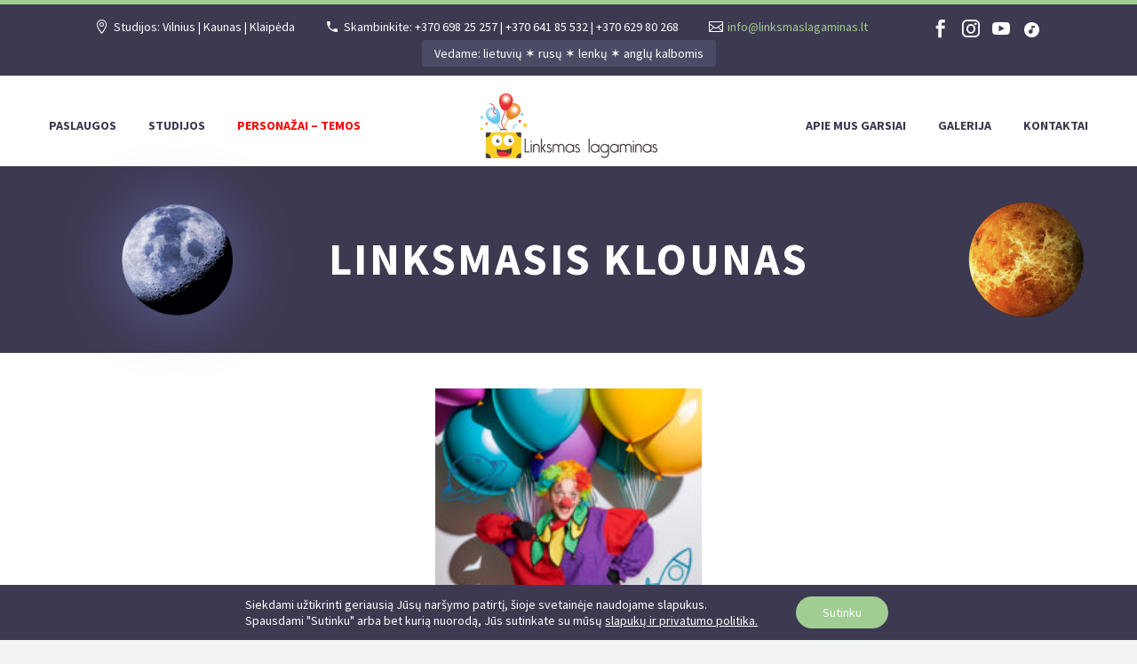

--- FILE ---
content_type: text/html; charset=UTF-8
request_url: https://linksmaslagaminas.lt/person/linksmasis-klounas/
body_size: 36160
content:
<!DOCTYPE html>
<!--[if IE 7]>
<html class="ie ie7" dir="ltr" lang="lt-LT" prefix="og: https://ogp.me/ns#" xmlns:og="http://ogp.me/ns#" xmlns:fb="http://ogp.me/ns/fb#">
<![endif]-->
<!--[if IE 8]>
<html class="ie ie8" dir="ltr" lang="lt-LT" prefix="og: https://ogp.me/ns#" xmlns:og="http://ogp.me/ns#" xmlns:fb="http://ogp.me/ns/fb#">
<![endif]-->
<!--[if !(IE 7) | !(IE 8) ]><!-->
<html dir="ltr" lang="lt-LT" prefix="og: https://ogp.me/ns#" xmlns:og="http://ogp.me/ns#" xmlns:fb="http://ogp.me/ns/fb#">
<!--<![endif]-->
<head>
	<meta charset="UTF-8">
	<meta name="viewport" content="width=device-width, initial-scale=1.0" />
	<link rel="profile" href="http://gmpg.org/xfn/11">
	<link rel="pingback" href="https://linksmaslagaminas.lt/xmlrpc.php">
	<title>LINKSMASIS KLOUNAS personažas- LinksmasLagaminas.lt</title>

		<!-- All in One SEO 4.8.7 - aioseo.com -->
	<meta name="description" content="Margaspalviai plaukai, raudona nosis ir plati šypsena - susipažinkite, tai Linksmasis Klounas! Ar jūs pasiruošę apsilankyti tikroje klounų mokykloje?! Apsirenkim klouniškais rūbais ir išsigrimuokim veidus! Sužinokime, ką gi Klounas išlankstys iš ilgiausių balionų! Jis pasiruošęs išmokinti, tai padaryti ir jus! Šokinėkim, linksminkimės ir mokykimės, taip, kad net pilvus nuo juoko skaudėtų, kartu su Linksmuoju Klounu!" />
	<meta name="robots" content="max-image-preview:large" />
	<link rel="canonical" href="https://linksmaslagaminas.lt/person/linksmasis-klounas/" />
	<meta name="generator" content="All in One SEO (AIOSEO) 4.8.7" />
		<meta property="og:locale" content="lt_LT" />
		<meta property="og:site_name" content="LinksmasLagaminas.lt - Vaikų švenčių organizavimas" />
		<meta property="og:type" content="article" />
		<meta property="og:title" content="LINKSMASIS KLOUNAS personažas- LinksmasLagaminas.lt" />
		<meta property="og:description" content="Margaspalviai plaukai, raudona nosis ir plati šypsena - susipažinkite, tai Linksmasis Klounas! Ar jūs pasiruošę apsilankyti tikroje klounų mokykloje?! Apsirenkim klouniškais rūbais ir išsigrimuokim veidus! Sužinokime, ką gi Klounas išlankstys iš ilgiausių balionų! Jis pasiruošęs išmokinti, tai padaryti ir jus! Šokinėkim, linksminkimės ir mokykimės, taip, kad net pilvus nuo juoko skaudėtų, kartu su Linksmuoju Klounu!" />
		<meta property="og:url" content="https://linksmaslagaminas.lt/person/linksmasis-klounas/" />
		<meta property="og:image" content="https://linksmaslagaminas.lt/wp-content/uploads/2021/04/facebook-logo.jpg" />
		<meta property="og:image:secure_url" content="https://linksmaslagaminas.lt/wp-content/uploads/2021/04/facebook-logo.jpg" />
		<meta property="og:image:width" content="1640" />
		<meta property="og:image:height" content="856" />
		<meta property="article:published_time" content="2020-04-02T08:52:19+00:00" />
		<meta property="article:modified_time" content="2024-12-03T12:37:51+00:00" />
		<meta property="article:publisher" content="https://www.facebook.com/pg/Linksmas.lagaminas.animatoriai/" />
		<script type="application/ld+json" class="aioseo-schema">
			{"@context":"https:\/\/schema.org","@graph":[{"@type":"BreadcrumbList","@id":"https:\/\/linksmaslagaminas.lt\/person\/linksmasis-klounas\/#breadcrumblist","itemListElement":[{"@type":"ListItem","@id":"https:\/\/linksmaslagaminas.lt#listItem","position":1,"name":"Home","item":"https:\/\/linksmaslagaminas.lt","nextItem":{"@type":"ListItem","@id":"https:\/\/linksmaslagaminas.lt\/person\/linksmasis-klounas\/#listItem","name":"LINKSMASIS KLOUNAS"}},{"@type":"ListItem","@id":"https:\/\/linksmaslagaminas.lt\/person\/linksmasis-klounas\/#listItem","position":2,"name":"LINKSMASIS KLOUNAS","previousItem":{"@type":"ListItem","@id":"https:\/\/linksmaslagaminas.lt#listItem","name":"Home"}}]},{"@type":"Organization","@id":"https:\/\/linksmaslagaminas.lt\/#organization","name":"LinksmasLagaminas.lt","description":"Vaik\u0173 \u0161ven\u010di\u0173 organizavimas","url":"https:\/\/linksmaslagaminas.lt\/","telephone":"+37069825257","logo":{"@type":"ImageObject","url":"https:\/\/linksmaslagaminas.lt\/wp-content\/uploads\/2021\/04\/facebook-logo.jpg","@id":"https:\/\/linksmaslagaminas.lt\/person\/linksmasis-klounas\/#organizationLogo","width":1640,"height":856},"image":{"@id":"https:\/\/linksmaslagaminas.lt\/person\/linksmasis-klounas\/#organizationLogo"},"sameAs":["https:\/\/www.facebook.com\/pg\/Linksmas.lagaminas.animatoriai\/","https:\/\/www.instagram.com\/linksmas_lagaminas\/","https:\/\/www.youtube.com\/results?search_query=linksmas+lagaminas+vilnius+"]},{"@type":"WebPage","@id":"https:\/\/linksmaslagaminas.lt\/person\/linksmasis-klounas\/#webpage","url":"https:\/\/linksmaslagaminas.lt\/person\/linksmasis-klounas\/","name":"LINKSMASIS KLOUNAS persona\u017eas- LinksmasLagaminas.lt","description":"Margaspalviai plaukai, raudona nosis ir plati \u0161ypsena - susipa\u017einkite, tai Linksmasis Klounas! Ar j\u016bs pasiruo\u0161\u0119 apsilankyti tikroje kloun\u0173 mokykloje?! Apsirenkim klouni\u0161kais r\u016bbais ir i\u0161sigrimuokim veidus! Su\u017einokime, k\u0105 gi Klounas i\u0161lankstys i\u0161 ilgiausi\u0173 balion\u0173! Jis pasiruo\u0161\u0119s i\u0161mokinti, tai padaryti ir jus! \u0160okin\u0117kim, linksminkim\u0117s ir mokykim\u0117s, taip, kad net pilvus nuo juoko skaud\u0117t\u0173, kartu su Linksmuoju Klounu!","inLanguage":"lt-LT","isPartOf":{"@id":"https:\/\/linksmaslagaminas.lt\/#website"},"breadcrumb":{"@id":"https:\/\/linksmaslagaminas.lt\/person\/linksmasis-klounas\/#breadcrumblist"},"datePublished":"2020-04-02T06:52:19-02:00","dateModified":"2024-12-03T10:37:51-02:00"},{"@type":"WebSite","@id":"https:\/\/linksmaslagaminas.lt\/#website","url":"https:\/\/linksmaslagaminas.lt\/","name":"LinksmasLagaminas.lt","description":"Vaik\u0173 \u0161ven\u010di\u0173 organizavimas","inLanguage":"lt-LT","publisher":{"@id":"https:\/\/linksmaslagaminas.lt\/#organization"}}]}
		</script>
		<!-- All in One SEO -->

<link rel='dns-prefetch' href='//fonts.googleapis.com' />
<link rel="alternate" type="application/rss+xml" title="LinksmasLagaminas.lt &raquo; Įrašų RSS srautas" href="https://linksmaslagaminas.lt/feed/" />
<link rel="alternate" type="application/rss+xml" title="LinksmasLagaminas.lt &raquo; Komentarų RSS srautas" href="https://linksmaslagaminas.lt/comments/feed/" />
<script type="text/javascript">
window._wpemojiSettings = {"baseUrl":"https:\/\/s.w.org\/images\/core\/emoji\/14.0.0\/72x72\/","ext":".png","svgUrl":"https:\/\/s.w.org\/images\/core\/emoji\/14.0.0\/svg\/","svgExt":".svg","source":{"concatemoji":"https:\/\/linksmaslagaminas.lt\/wp-includes\/js\/wp-emoji-release.min.js?ver=6.3.7"}};
/*! This file is auto-generated */
!function(i,n){var o,s,e;function c(e){try{var t={supportTests:e,timestamp:(new Date).valueOf()};sessionStorage.setItem(o,JSON.stringify(t))}catch(e){}}function p(e,t,n){e.clearRect(0,0,e.canvas.width,e.canvas.height),e.fillText(t,0,0);var t=new Uint32Array(e.getImageData(0,0,e.canvas.width,e.canvas.height).data),r=(e.clearRect(0,0,e.canvas.width,e.canvas.height),e.fillText(n,0,0),new Uint32Array(e.getImageData(0,0,e.canvas.width,e.canvas.height).data));return t.every(function(e,t){return e===r[t]})}function u(e,t,n){switch(t){case"flag":return n(e,"\ud83c\udff3\ufe0f\u200d\u26a7\ufe0f","\ud83c\udff3\ufe0f\u200b\u26a7\ufe0f")?!1:!n(e,"\ud83c\uddfa\ud83c\uddf3","\ud83c\uddfa\u200b\ud83c\uddf3")&&!n(e,"\ud83c\udff4\udb40\udc67\udb40\udc62\udb40\udc65\udb40\udc6e\udb40\udc67\udb40\udc7f","\ud83c\udff4\u200b\udb40\udc67\u200b\udb40\udc62\u200b\udb40\udc65\u200b\udb40\udc6e\u200b\udb40\udc67\u200b\udb40\udc7f");case"emoji":return!n(e,"\ud83e\udef1\ud83c\udffb\u200d\ud83e\udef2\ud83c\udfff","\ud83e\udef1\ud83c\udffb\u200b\ud83e\udef2\ud83c\udfff")}return!1}function f(e,t,n){var r="undefined"!=typeof WorkerGlobalScope&&self instanceof WorkerGlobalScope?new OffscreenCanvas(300,150):i.createElement("canvas"),a=r.getContext("2d",{willReadFrequently:!0}),o=(a.textBaseline="top",a.font="600 32px Arial",{});return e.forEach(function(e){o[e]=t(a,e,n)}),o}function t(e){var t=i.createElement("script");t.src=e,t.defer=!0,i.head.appendChild(t)}"undefined"!=typeof Promise&&(o="wpEmojiSettingsSupports",s=["flag","emoji"],n.supports={everything:!0,everythingExceptFlag:!0},e=new Promise(function(e){i.addEventListener("DOMContentLoaded",e,{once:!0})}),new Promise(function(t){var n=function(){try{var e=JSON.parse(sessionStorage.getItem(o));if("object"==typeof e&&"number"==typeof e.timestamp&&(new Date).valueOf()<e.timestamp+604800&&"object"==typeof e.supportTests)return e.supportTests}catch(e){}return null}();if(!n){if("undefined"!=typeof Worker&&"undefined"!=typeof OffscreenCanvas&&"undefined"!=typeof URL&&URL.createObjectURL&&"undefined"!=typeof Blob)try{var e="postMessage("+f.toString()+"("+[JSON.stringify(s),u.toString(),p.toString()].join(",")+"));",r=new Blob([e],{type:"text/javascript"}),a=new Worker(URL.createObjectURL(r),{name:"wpTestEmojiSupports"});return void(a.onmessage=function(e){c(n=e.data),a.terminate(),t(n)})}catch(e){}c(n=f(s,u,p))}t(n)}).then(function(e){for(var t in e)n.supports[t]=e[t],n.supports.everything=n.supports.everything&&n.supports[t],"flag"!==t&&(n.supports.everythingExceptFlag=n.supports.everythingExceptFlag&&n.supports[t]);n.supports.everythingExceptFlag=n.supports.everythingExceptFlag&&!n.supports.flag,n.DOMReady=!1,n.readyCallback=function(){n.DOMReady=!0}}).then(function(){return e}).then(function(){var e;n.supports.everything||(n.readyCallback(),(e=n.source||{}).concatemoji?t(e.concatemoji):e.wpemoji&&e.twemoji&&(t(e.twemoji),t(e.wpemoji)))}))}((window,document),window._wpemojiSettings);
</script>
<style type="text/css">
img.wp-smiley,
img.emoji {
	display: inline !important;
	border: none !important;
	box-shadow: none !important;
	height: 1em !important;
	width: 1em !important;
	margin: 0 0.07em !important;
	vertical-align: -0.1em !important;
	background: none !important;
	padding: 0 !important;
}
</style>
	<link data-optimized="2" rel="stylesheet" href="https://linksmaslagaminas.lt/wp-content/litespeed/css/6b39a76fb80b5b40c8960ea9db9b59fd.css?ver=75489" />



<style id='thegem-preloader-inline-css' type='text/css'>

		body:not(.compose-mode) .gem-icon-style-gradient span,
		body:not(.compose-mode) .gem-icon .gem-icon-half-1,
		body:not(.compose-mode) .gem-icon .gem-icon-half-2 {
			opacity: 0 !important;
			}
</style>







<link rel='stylesheet' id='thegem-google-fonts-css' href='//fonts.googleapis.com/css?family=Source+Sans+Pro%3A700%2Cregular%2C300&#038;subset=latin%2Cgreek%2Ccyrillic-ext%2Clatin-ext%2Ccyrillic%2Cvietnamese%2Cgreek-ext&#038;ver=6.3.7' type='text/css' media='all' />

<style id='thegem-custom-inline-css' type='text/css'>
.vc_custom_1586179657020{padding-top: 20px !important;}.extrafooter {
    color: #fff;
}

.extrafooter h5 {
    color: #fff;
    background-image: url('https://linksmaslagaminas.lt/wp-content/uploads/2020/04/logo-footer.png');
    background-repeat: no-repeat;
    background-size: contain;
    background-position: right;
    margin: 0;
    padding: 10px 0;
}

.footerbg {
     background-position: right!important;
}

@media only screen and (max-width: 768px) {
    
   .footerbg {
     background-image: none!important;
} 
}

input[type=email], textarea {
    background: #4d4d6c;
    border-color: #606080;
    border-radius: 3px;
    color: #fff!important;
}


.extrafooter ::placeholder { /* Chrome, Firefox, Opera, Safari 10.1+ */
  color: #fff!important;
  opacity: 1; /* Firefox */
}

.extrafooter :-ms-input-placeholder { /* Internet Explorer 10-11 */
  color: #fff!important;
}

.extrafooter ::-ms-input-placeholder { /* Microsoft Edge */
  color: #fff!important;
}
</style>





<style id='classic-theme-styles-inline-css' type='text/css'>
/*! This file is auto-generated */
.wp-block-button__link{color:#fff;background-color:#32373c;border-radius:9999px;box-shadow:none;text-decoration:none;padding:calc(.667em + 2px) calc(1.333em + 2px);font-size:1.125em}.wp-block-file__button{background:#32373c;color:#fff;text-decoration:none}
</style>
<style id='global-styles-inline-css' type='text/css'>
body{--wp--preset--color--black: #000000;--wp--preset--color--cyan-bluish-gray: #abb8c3;--wp--preset--color--white: #ffffff;--wp--preset--color--pale-pink: #f78da7;--wp--preset--color--vivid-red: #cf2e2e;--wp--preset--color--luminous-vivid-orange: #ff6900;--wp--preset--color--luminous-vivid-amber: #fcb900;--wp--preset--color--light-green-cyan: #7bdcb5;--wp--preset--color--vivid-green-cyan: #00d084;--wp--preset--color--pale-cyan-blue: #8ed1fc;--wp--preset--color--vivid-cyan-blue: #0693e3;--wp--preset--color--vivid-purple: #9b51e0;--wp--preset--gradient--vivid-cyan-blue-to-vivid-purple: linear-gradient(135deg,rgba(6,147,227,1) 0%,rgb(155,81,224) 100%);--wp--preset--gradient--light-green-cyan-to-vivid-green-cyan: linear-gradient(135deg,rgb(122,220,180) 0%,rgb(0,208,130) 100%);--wp--preset--gradient--luminous-vivid-amber-to-luminous-vivid-orange: linear-gradient(135deg,rgba(252,185,0,1) 0%,rgba(255,105,0,1) 100%);--wp--preset--gradient--luminous-vivid-orange-to-vivid-red: linear-gradient(135deg,rgba(255,105,0,1) 0%,rgb(207,46,46) 100%);--wp--preset--gradient--very-light-gray-to-cyan-bluish-gray: linear-gradient(135deg,rgb(238,238,238) 0%,rgb(169,184,195) 100%);--wp--preset--gradient--cool-to-warm-spectrum: linear-gradient(135deg,rgb(74,234,220) 0%,rgb(151,120,209) 20%,rgb(207,42,186) 40%,rgb(238,44,130) 60%,rgb(251,105,98) 80%,rgb(254,248,76) 100%);--wp--preset--gradient--blush-light-purple: linear-gradient(135deg,rgb(255,206,236) 0%,rgb(152,150,240) 100%);--wp--preset--gradient--blush-bordeaux: linear-gradient(135deg,rgb(254,205,165) 0%,rgb(254,45,45) 50%,rgb(107,0,62) 100%);--wp--preset--gradient--luminous-dusk: linear-gradient(135deg,rgb(255,203,112) 0%,rgb(199,81,192) 50%,rgb(65,88,208) 100%);--wp--preset--gradient--pale-ocean: linear-gradient(135deg,rgb(255,245,203) 0%,rgb(182,227,212) 50%,rgb(51,167,181) 100%);--wp--preset--gradient--electric-grass: linear-gradient(135deg,rgb(202,248,128) 0%,rgb(113,206,126) 100%);--wp--preset--gradient--midnight: linear-gradient(135deg,rgb(2,3,129) 0%,rgb(40,116,252) 100%);--wp--preset--font-size--small: 13px;--wp--preset--font-size--medium: 20px;--wp--preset--font-size--large: 36px;--wp--preset--font-size--x-large: 42px;--wp--preset--spacing--20: 0.44rem;--wp--preset--spacing--30: 0.67rem;--wp--preset--spacing--40: 1rem;--wp--preset--spacing--50: 1.5rem;--wp--preset--spacing--60: 2.25rem;--wp--preset--spacing--70: 3.38rem;--wp--preset--spacing--80: 5.06rem;--wp--preset--shadow--natural: 6px 6px 9px rgba(0, 0, 0, 0.2);--wp--preset--shadow--deep: 12px 12px 50px rgba(0, 0, 0, 0.4);--wp--preset--shadow--sharp: 6px 6px 0px rgba(0, 0, 0, 0.2);--wp--preset--shadow--outlined: 6px 6px 0px -3px rgba(255, 255, 255, 1), 6px 6px rgba(0, 0, 0, 1);--wp--preset--shadow--crisp: 6px 6px 0px rgba(0, 0, 0, 1);}:where(.is-layout-flex){gap: 0.5em;}:where(.is-layout-grid){gap: 0.5em;}body .is-layout-flow > .alignleft{float: left;margin-inline-start: 0;margin-inline-end: 2em;}body .is-layout-flow > .alignright{float: right;margin-inline-start: 2em;margin-inline-end: 0;}body .is-layout-flow > .aligncenter{margin-left: auto !important;margin-right: auto !important;}body .is-layout-constrained > .alignleft{float: left;margin-inline-start: 0;margin-inline-end: 2em;}body .is-layout-constrained > .alignright{float: right;margin-inline-start: 2em;margin-inline-end: 0;}body .is-layout-constrained > .aligncenter{margin-left: auto !important;margin-right: auto !important;}body .is-layout-constrained > :where(:not(.alignleft):not(.alignright):not(.alignfull)){max-width: var(--wp--style--global--content-size);margin-left: auto !important;margin-right: auto !important;}body .is-layout-constrained > .alignwide{max-width: var(--wp--style--global--wide-size);}body .is-layout-flex{display: flex;}body .is-layout-flex{flex-wrap: wrap;align-items: center;}body .is-layout-flex > *{margin: 0;}body .is-layout-grid{display: grid;}body .is-layout-grid > *{margin: 0;}:where(.wp-block-columns.is-layout-flex){gap: 2em;}:where(.wp-block-columns.is-layout-grid){gap: 2em;}:where(.wp-block-post-template.is-layout-flex){gap: 1.25em;}:where(.wp-block-post-template.is-layout-grid){gap: 1.25em;}.has-black-color{color: var(--wp--preset--color--black) !important;}.has-cyan-bluish-gray-color{color: var(--wp--preset--color--cyan-bluish-gray) !important;}.has-white-color{color: var(--wp--preset--color--white) !important;}.has-pale-pink-color{color: var(--wp--preset--color--pale-pink) !important;}.has-vivid-red-color{color: var(--wp--preset--color--vivid-red) !important;}.has-luminous-vivid-orange-color{color: var(--wp--preset--color--luminous-vivid-orange) !important;}.has-luminous-vivid-amber-color{color: var(--wp--preset--color--luminous-vivid-amber) !important;}.has-light-green-cyan-color{color: var(--wp--preset--color--light-green-cyan) !important;}.has-vivid-green-cyan-color{color: var(--wp--preset--color--vivid-green-cyan) !important;}.has-pale-cyan-blue-color{color: var(--wp--preset--color--pale-cyan-blue) !important;}.has-vivid-cyan-blue-color{color: var(--wp--preset--color--vivid-cyan-blue) !important;}.has-vivid-purple-color{color: var(--wp--preset--color--vivid-purple) !important;}.has-black-background-color{background-color: var(--wp--preset--color--black) !important;}.has-cyan-bluish-gray-background-color{background-color: var(--wp--preset--color--cyan-bluish-gray) !important;}.has-white-background-color{background-color: var(--wp--preset--color--white) !important;}.has-pale-pink-background-color{background-color: var(--wp--preset--color--pale-pink) !important;}.has-vivid-red-background-color{background-color: var(--wp--preset--color--vivid-red) !important;}.has-luminous-vivid-orange-background-color{background-color: var(--wp--preset--color--luminous-vivid-orange) !important;}.has-luminous-vivid-amber-background-color{background-color: var(--wp--preset--color--luminous-vivid-amber) !important;}.has-light-green-cyan-background-color{background-color: var(--wp--preset--color--light-green-cyan) !important;}.has-vivid-green-cyan-background-color{background-color: var(--wp--preset--color--vivid-green-cyan) !important;}.has-pale-cyan-blue-background-color{background-color: var(--wp--preset--color--pale-cyan-blue) !important;}.has-vivid-cyan-blue-background-color{background-color: var(--wp--preset--color--vivid-cyan-blue) !important;}.has-vivid-purple-background-color{background-color: var(--wp--preset--color--vivid-purple) !important;}.has-black-border-color{border-color: var(--wp--preset--color--black) !important;}.has-cyan-bluish-gray-border-color{border-color: var(--wp--preset--color--cyan-bluish-gray) !important;}.has-white-border-color{border-color: var(--wp--preset--color--white) !important;}.has-pale-pink-border-color{border-color: var(--wp--preset--color--pale-pink) !important;}.has-vivid-red-border-color{border-color: var(--wp--preset--color--vivid-red) !important;}.has-luminous-vivid-orange-border-color{border-color: var(--wp--preset--color--luminous-vivid-orange) !important;}.has-luminous-vivid-amber-border-color{border-color: var(--wp--preset--color--luminous-vivid-amber) !important;}.has-light-green-cyan-border-color{border-color: var(--wp--preset--color--light-green-cyan) !important;}.has-vivid-green-cyan-border-color{border-color: var(--wp--preset--color--vivid-green-cyan) !important;}.has-pale-cyan-blue-border-color{border-color: var(--wp--preset--color--pale-cyan-blue) !important;}.has-vivid-cyan-blue-border-color{border-color: var(--wp--preset--color--vivid-cyan-blue) !important;}.has-vivid-purple-border-color{border-color: var(--wp--preset--color--vivid-purple) !important;}.has-vivid-cyan-blue-to-vivid-purple-gradient-background{background: var(--wp--preset--gradient--vivid-cyan-blue-to-vivid-purple) !important;}.has-light-green-cyan-to-vivid-green-cyan-gradient-background{background: var(--wp--preset--gradient--light-green-cyan-to-vivid-green-cyan) !important;}.has-luminous-vivid-amber-to-luminous-vivid-orange-gradient-background{background: var(--wp--preset--gradient--luminous-vivid-amber-to-luminous-vivid-orange) !important;}.has-luminous-vivid-orange-to-vivid-red-gradient-background{background: var(--wp--preset--gradient--luminous-vivid-orange-to-vivid-red) !important;}.has-very-light-gray-to-cyan-bluish-gray-gradient-background{background: var(--wp--preset--gradient--very-light-gray-to-cyan-bluish-gray) !important;}.has-cool-to-warm-spectrum-gradient-background{background: var(--wp--preset--gradient--cool-to-warm-spectrum) !important;}.has-blush-light-purple-gradient-background{background: var(--wp--preset--gradient--blush-light-purple) !important;}.has-blush-bordeaux-gradient-background{background: var(--wp--preset--gradient--blush-bordeaux) !important;}.has-luminous-dusk-gradient-background{background: var(--wp--preset--gradient--luminous-dusk) !important;}.has-pale-ocean-gradient-background{background: var(--wp--preset--gradient--pale-ocean) !important;}.has-electric-grass-gradient-background{background: var(--wp--preset--gradient--electric-grass) !important;}.has-midnight-gradient-background{background: var(--wp--preset--gradient--midnight) !important;}.has-small-font-size{font-size: var(--wp--preset--font-size--small) !important;}.has-medium-font-size{font-size: var(--wp--preset--font-size--medium) !important;}.has-large-font-size{font-size: var(--wp--preset--font-size--large) !important;}.has-x-large-font-size{font-size: var(--wp--preset--font-size--x-large) !important;}
.wp-block-navigation a:where(:not(.wp-element-button)){color: inherit;}
:where(.wp-block-post-template.is-layout-flex){gap: 1.25em;}:where(.wp-block-post-template.is-layout-grid){gap: 1.25em;}
:where(.wp-block-columns.is-layout-flex){gap: 2em;}:where(.wp-block-columns.is-layout-grid){gap: 2em;}
.wp-block-pullquote{font-size: 1.5em;line-height: 1.6;}
</style>







<style id='moove_gdpr_frontend-inline-css' type='text/css'>
				#moove_gdpr_cookie_modal .moove-gdpr-modal-content .moove-gdpr-tab-main h3.tab-title, 
				#moove_gdpr_cookie_modal .moove-gdpr-modal-content .moove-gdpr-tab-main span.tab-title,
				#moove_gdpr_cookie_modal .moove-gdpr-modal-content .moove-gdpr-modal-left-content #moove-gdpr-menu li a, 
				#moove_gdpr_cookie_modal .moove-gdpr-modal-content .moove-gdpr-modal-left-content #moove-gdpr-menu li button,
				#moove_gdpr_cookie_modal .moove-gdpr-modal-content .moove-gdpr-modal-left-content .moove-gdpr-branding-cnt a,
				#moove_gdpr_cookie_modal .moove-gdpr-modal-content .moove-gdpr-modal-footer-content .moove-gdpr-button-holder a.mgbutton, 
				#moove_gdpr_cookie_modal .moove-gdpr-modal-content .moove-gdpr-modal-footer-content .moove-gdpr-button-holder button.mgbutton,
				#moove_gdpr_cookie_modal .cookie-switch .cookie-slider:after, 
				#moove_gdpr_cookie_modal .cookie-switch .slider:after, 
				#moove_gdpr_cookie_modal .switch .cookie-slider:after, 
				#moove_gdpr_cookie_modal .switch .slider:after,
				#moove_gdpr_cookie_info_bar .moove-gdpr-info-bar-container .moove-gdpr-info-bar-content p, 
				#moove_gdpr_cookie_info_bar .moove-gdpr-info-bar-container .moove-gdpr-info-bar-content p a,
				#moove_gdpr_cookie_info_bar .moove-gdpr-info-bar-container .moove-gdpr-info-bar-content a.mgbutton, 
				#moove_gdpr_cookie_info_bar .moove-gdpr-info-bar-container .moove-gdpr-info-bar-content button.mgbutton,
				#moove_gdpr_cookie_modal .moove-gdpr-modal-content .moove-gdpr-tab-main .moove-gdpr-tab-main-content h1, 
				#moove_gdpr_cookie_modal .moove-gdpr-modal-content .moove-gdpr-tab-main .moove-gdpr-tab-main-content h2, 
				#moove_gdpr_cookie_modal .moove-gdpr-modal-content .moove-gdpr-tab-main .moove-gdpr-tab-main-content h3, 
				#moove_gdpr_cookie_modal .moove-gdpr-modal-content .moove-gdpr-tab-main .moove-gdpr-tab-main-content h4, 
				#moove_gdpr_cookie_modal .moove-gdpr-modal-content .moove-gdpr-tab-main .moove-gdpr-tab-main-content h5, 
				#moove_gdpr_cookie_modal .moove-gdpr-modal-content .moove-gdpr-tab-main .moove-gdpr-tab-main-content h6,
				#moove_gdpr_cookie_modal .moove-gdpr-modal-content.moove_gdpr_modal_theme_v2 .moove-gdpr-modal-title .tab-title,
				#moove_gdpr_cookie_modal .moove-gdpr-modal-content.moove_gdpr_modal_theme_v2 .moove-gdpr-tab-main h3.tab-title, 
				#moove_gdpr_cookie_modal .moove-gdpr-modal-content.moove_gdpr_modal_theme_v2 .moove-gdpr-tab-main span.tab-title,
				#moove_gdpr_cookie_modal .moove-gdpr-modal-content.moove_gdpr_modal_theme_v2 .moove-gdpr-branding-cnt a {
					font-weight: inherit				}
			#moove_gdpr_cookie_modal,#moove_gdpr_cookie_info_bar,.gdpr_cookie_settings_shortcode_content{font-family:inherit}#moove_gdpr_save_popup_settings_button{background-color:#373737;color:#fff}#moove_gdpr_save_popup_settings_button:hover{background-color:#000}#moove_gdpr_cookie_info_bar .moove-gdpr-info-bar-container .moove-gdpr-info-bar-content a.mgbutton,#moove_gdpr_cookie_info_bar .moove-gdpr-info-bar-container .moove-gdpr-info-bar-content button.mgbutton{background-color:#a0cd92}#moove_gdpr_cookie_modal .moove-gdpr-modal-content .moove-gdpr-modal-footer-content .moove-gdpr-button-holder a.mgbutton,#moove_gdpr_cookie_modal .moove-gdpr-modal-content .moove-gdpr-modal-footer-content .moove-gdpr-button-holder button.mgbutton,.gdpr_cookie_settings_shortcode_content .gdpr-shr-button.button-green{background-color:#a0cd92;border-color:#a0cd92}#moove_gdpr_cookie_modal .moove-gdpr-modal-content .moove-gdpr-modal-footer-content .moove-gdpr-button-holder a.mgbutton:hover,#moove_gdpr_cookie_modal .moove-gdpr-modal-content .moove-gdpr-modal-footer-content .moove-gdpr-button-holder button.mgbutton:hover,.gdpr_cookie_settings_shortcode_content .gdpr-shr-button.button-green:hover{background-color:#fff;color:#a0cd92}#moove_gdpr_cookie_modal .moove-gdpr-modal-content .moove-gdpr-modal-close i,#moove_gdpr_cookie_modal .moove-gdpr-modal-content .moove-gdpr-modal-close span.gdpr-icon{background-color:#a0cd92;border:1px solid #a0cd92}#moove_gdpr_cookie_info_bar span.change-settings-button.focus-g,#moove_gdpr_cookie_info_bar span.change-settings-button:focus,#moove_gdpr_cookie_info_bar button.change-settings-button.focus-g,#moove_gdpr_cookie_info_bar button.change-settings-button:focus{-webkit-box-shadow:0 0 1px 3px #a0cd92;-moz-box-shadow:0 0 1px 3px #a0cd92;box-shadow:0 0 1px 3px #a0cd92}#moove_gdpr_cookie_modal .moove-gdpr-modal-content .moove-gdpr-modal-close i:hover,#moove_gdpr_cookie_modal .moove-gdpr-modal-content .moove-gdpr-modal-close span.gdpr-icon:hover,#moove_gdpr_cookie_info_bar span[data-href]>u.change-settings-button{color:#a0cd92}#moove_gdpr_cookie_modal .moove-gdpr-modal-content .moove-gdpr-modal-left-content #moove-gdpr-menu li.menu-item-selected a span.gdpr-icon,#moove_gdpr_cookie_modal .moove-gdpr-modal-content .moove-gdpr-modal-left-content #moove-gdpr-menu li.menu-item-selected button span.gdpr-icon{color:inherit}#moove_gdpr_cookie_modal .moove-gdpr-modal-content .moove-gdpr-modal-left-content #moove-gdpr-menu li a span.gdpr-icon,#moove_gdpr_cookie_modal .moove-gdpr-modal-content .moove-gdpr-modal-left-content #moove-gdpr-menu li button span.gdpr-icon{color:inherit}#moove_gdpr_cookie_modal .gdpr-acc-link{line-height:0;font-size:0;color:transparent;position:absolute}#moove_gdpr_cookie_modal .moove-gdpr-modal-content .moove-gdpr-modal-close:hover i,#moove_gdpr_cookie_modal .moove-gdpr-modal-content .moove-gdpr-modal-left-content #moove-gdpr-menu li a,#moove_gdpr_cookie_modal .moove-gdpr-modal-content .moove-gdpr-modal-left-content #moove-gdpr-menu li button,#moove_gdpr_cookie_modal .moove-gdpr-modal-content .moove-gdpr-modal-left-content #moove-gdpr-menu li button i,#moove_gdpr_cookie_modal .moove-gdpr-modal-content .moove-gdpr-modal-left-content #moove-gdpr-menu li a i,#moove_gdpr_cookie_modal .moove-gdpr-modal-content .moove-gdpr-tab-main .moove-gdpr-tab-main-content a:hover,#moove_gdpr_cookie_info_bar.moove-gdpr-dark-scheme .moove-gdpr-info-bar-container .moove-gdpr-info-bar-content a.mgbutton:hover,#moove_gdpr_cookie_info_bar.moove-gdpr-dark-scheme .moove-gdpr-info-bar-container .moove-gdpr-info-bar-content button.mgbutton:hover,#moove_gdpr_cookie_info_bar.moove-gdpr-dark-scheme .moove-gdpr-info-bar-container .moove-gdpr-info-bar-content a:hover,#moove_gdpr_cookie_info_bar.moove-gdpr-dark-scheme .moove-gdpr-info-bar-container .moove-gdpr-info-bar-content button:hover,#moove_gdpr_cookie_info_bar.moove-gdpr-dark-scheme .moove-gdpr-info-bar-container .moove-gdpr-info-bar-content span.change-settings-button:hover,#moove_gdpr_cookie_info_bar.moove-gdpr-dark-scheme .moove-gdpr-info-bar-container .moove-gdpr-info-bar-content button.change-settings-button:hover,#moove_gdpr_cookie_info_bar.moove-gdpr-dark-scheme .moove-gdpr-info-bar-container .moove-gdpr-info-bar-content u.change-settings-button:hover,#moove_gdpr_cookie_info_bar span[data-href]>u.change-settings-button,#moove_gdpr_cookie_info_bar.moove-gdpr-dark-scheme .moove-gdpr-info-bar-container .moove-gdpr-info-bar-content a.mgbutton.focus-g,#moove_gdpr_cookie_info_bar.moove-gdpr-dark-scheme .moove-gdpr-info-bar-container .moove-gdpr-info-bar-content button.mgbutton.focus-g,#moove_gdpr_cookie_info_bar.moove-gdpr-dark-scheme .moove-gdpr-info-bar-container .moove-gdpr-info-bar-content a.focus-g,#moove_gdpr_cookie_info_bar.moove-gdpr-dark-scheme .moove-gdpr-info-bar-container .moove-gdpr-info-bar-content button.focus-g,#moove_gdpr_cookie_info_bar.moove-gdpr-dark-scheme .moove-gdpr-info-bar-container .moove-gdpr-info-bar-content a.mgbutton:focus,#moove_gdpr_cookie_info_bar.moove-gdpr-dark-scheme .moove-gdpr-info-bar-container .moove-gdpr-info-bar-content button.mgbutton:focus,#moove_gdpr_cookie_info_bar.moove-gdpr-dark-scheme .moove-gdpr-info-bar-container .moove-gdpr-info-bar-content a:focus,#moove_gdpr_cookie_info_bar.moove-gdpr-dark-scheme .moove-gdpr-info-bar-container .moove-gdpr-info-bar-content button:focus,#moove_gdpr_cookie_info_bar.moove-gdpr-dark-scheme .moove-gdpr-info-bar-container .moove-gdpr-info-bar-content span.change-settings-button.focus-g,span.change-settings-button:focus,button.change-settings-button.focus-g,button.change-settings-button:focus,#moove_gdpr_cookie_info_bar.moove-gdpr-dark-scheme .moove-gdpr-info-bar-container .moove-gdpr-info-bar-content u.change-settings-button.focus-g,#moove_gdpr_cookie_info_bar.moove-gdpr-dark-scheme .moove-gdpr-info-bar-container .moove-gdpr-info-bar-content u.change-settings-button:focus{color:#a0cd92}#moove_gdpr_cookie_modal .moove-gdpr-branding.focus-g span,#moove_gdpr_cookie_modal .moove-gdpr-modal-content .moove-gdpr-tab-main a.focus-g{color:#a0cd92}#moove_gdpr_cookie_modal.gdpr_lightbox-hide{display:none}
</style>
<script type='text/javascript' id='thegem-settings-init-js-extra'>
/* <![CDATA[ */
var gemSettings = {"isTouch":"","forcedLasyDisabled":"","tabletPortrait":"1","tabletLandscape":"","topAreaMobileDisable":"","parallaxDisabled":"","fillTopArea":"","themePath":"https:\/\/linksmaslagaminas.lt\/wp-content\/themes\/thegem","rootUrl":"https:\/\/linksmaslagaminas.lt","mobileEffectsEnabled":"","isRTL":""};
/* ]]> */
</script>
<script type='text/javascript' src='https://linksmaslagaminas.lt/wp-content/themes/thegem/js/thegem-settings-init.js?ver=6.3.7' id='thegem-settings-init-js'></script>
<script type='text/javascript' src='https://linksmaslagaminas.lt/wp-content/themes/thegem/js/thegem-fullwidth-loader.js?ver=6.3.7' id='thegem-fullwidth-optimizer-js'></script>
<!--[if lt IE 9]>
<script type='text/javascript' src='https://linksmaslagaminas.lt/wp-content/themes/thegem/js/html5.js?ver=3.7.3' id='html5-js'></script>
<![endif]-->
<script type='text/javascript' src='https://linksmaslagaminas.lt/wp-includes/js/jquery/jquery.min.js?ver=3.7.0' id='jquery-core-js'></script>
<script type='text/javascript' src='https://linksmaslagaminas.lt/wp-includes/js/jquery/jquery-migrate.min.js?ver=3.4.1' id='jquery-migrate-js'></script>
<link rel="https://api.w.org/" href="https://linksmaslagaminas.lt/wp-json/" /><link rel="alternate" type="application/json" href="https://linksmaslagaminas.lt/wp-json/wp/v2/person/2973" /><link rel="EditURI" type="application/rsd+xml" title="RSD" href="https://linksmaslagaminas.lt/xmlrpc.php?rsd" />
<meta name="generator" content="WordPress 6.3.7" />
<link rel='shortlink' href='https://linksmaslagaminas.lt/?p=2973' />
<link rel="alternate" type="application/json+oembed" href="https://linksmaslagaminas.lt/wp-json/oembed/1.0/embed?url=https%3A%2F%2Flinksmaslagaminas.lt%2Fperson%2Flinksmasis-klounas%2F" />
<link rel="alternate" type="text/xml+oembed" href="https://linksmaslagaminas.lt/wp-json/oembed/1.0/embed?url=https%3A%2F%2Flinksmaslagaminas.lt%2Fperson%2Flinksmasis-klounas%2F&#038;format=xml" />
<style type="text/css">.recentcomments a{display:inline !important;padding:0 !important;margin:0 !important;}</style><meta name="generator" content="Powered by WPBakery Page Builder - drag and drop page builder for WordPress."/>
<meta name="generator" content="Powered by Slider Revolution 6.6.7 - responsive, Mobile-Friendly Slider Plugin for WordPress with comfortable drag and drop interface." />
<link rel="icon" href="https://linksmaslagaminas.lt/wp-content/uploads/2020/01/favicon.ico" sizes="32x32" />
<link rel="icon" href="https://linksmaslagaminas.lt/wp-content/uploads/2020/01/favicon.ico" sizes="192x192" />
<link rel="apple-touch-icon" href="https://linksmaslagaminas.lt/wp-content/uploads/2020/01/favicon.ico" />
<meta name="msapplication-TileImage" content="https://linksmaslagaminas.lt/wp-content/uploads/2020/01/favicon.ico" />
<script>if(document.querySelector('[data-type="vc_custom-css"]')) {document.head.appendChild(document.querySelector('[data-type="vc_custom-css"]'));}</script><script>function setREVStartSize(e){
			//window.requestAnimationFrame(function() {
				window.RSIW = window.RSIW===undefined ? window.innerWidth : window.RSIW;
				window.RSIH = window.RSIH===undefined ? window.innerHeight : window.RSIH;
				try {
					var pw = document.getElementById(e.c).parentNode.offsetWidth,
						newh;
					pw = pw===0 || isNaN(pw) || (e.l=="fullwidth" || e.layout=="fullwidth") ? window.RSIW : pw;
					e.tabw = e.tabw===undefined ? 0 : parseInt(e.tabw);
					e.thumbw = e.thumbw===undefined ? 0 : parseInt(e.thumbw);
					e.tabh = e.tabh===undefined ? 0 : parseInt(e.tabh);
					e.thumbh = e.thumbh===undefined ? 0 : parseInt(e.thumbh);
					e.tabhide = e.tabhide===undefined ? 0 : parseInt(e.tabhide);
					e.thumbhide = e.thumbhide===undefined ? 0 : parseInt(e.thumbhide);
					e.mh = e.mh===undefined || e.mh=="" || e.mh==="auto" ? 0 : parseInt(e.mh,0);
					if(e.layout==="fullscreen" || e.l==="fullscreen")
						newh = Math.max(e.mh,window.RSIH);
					else{
						e.gw = Array.isArray(e.gw) ? e.gw : [e.gw];
						for (var i in e.rl) if (e.gw[i]===undefined || e.gw[i]===0) e.gw[i] = e.gw[i-1];
						e.gh = e.el===undefined || e.el==="" || (Array.isArray(e.el) && e.el.length==0)? e.gh : e.el;
						e.gh = Array.isArray(e.gh) ? e.gh : [e.gh];
						for (var i in e.rl) if (e.gh[i]===undefined || e.gh[i]===0) e.gh[i] = e.gh[i-1];
											
						var nl = new Array(e.rl.length),
							ix = 0,
							sl;
						e.tabw = e.tabhide>=pw ? 0 : e.tabw;
						e.thumbw = e.thumbhide>=pw ? 0 : e.thumbw;
						e.tabh = e.tabhide>=pw ? 0 : e.tabh;
						e.thumbh = e.thumbhide>=pw ? 0 : e.thumbh;
						for (var i in e.rl) nl[i] = e.rl[i]<window.RSIW ? 0 : e.rl[i];
						sl = nl[0];
						for (var i in nl) if (sl>nl[i] && nl[i]>0) { sl = nl[i]; ix=i;}
						var m = pw>(e.gw[ix]+e.tabw+e.thumbw) ? 1 : (pw-(e.tabw+e.thumbw)) / (e.gw[ix]);
						newh =  (e.gh[ix] * m) + (e.tabh + e.thumbh);
					}
					var el = document.getElementById(e.c);
					if (el!==null && el) el.style.height = newh+"px";
					el = document.getElementById(e.c+"_wrapper");
					if (el!==null && el) {
						el.style.height = newh+"px";
						el.style.display = "block";
					}
				} catch(e){
					console.log("Failure at Presize of Slider:" + e)
				}
			//});
		  };</script>
		<style type="text/css" id="wp-custom-css">
			@media only screen and (max-width: 768px) {

.top-area .top-area-items .top-area-block {
	height: auto;
}
	
	.page-title-block {
		padding-top: 20px!important;
		padding-bottom: 20px!important;
	}
	
	#site-header .site-title {
		padding: 0!important;
	}
	
	.person {
		border-bottom: none!important;
	}
	
	#menu-personazai li {
		display: block!important;
	}
	
	#menu-personazai li a {
		display: block;
		margin: 0 5px 5px!important;
	}
	
}

.sbi_bio {
}

.sbi_photo_wrap {
	border: 1px solid #8989a2;
}

.gem-textbox-content ul {
	padding-left: 15px;
	list-style: none;
}

.gem-textbox-content ul li::before {
  content: "\2022";  
  color: white; 
  font-weight: bold;
  display: inline-block; 
  width: 1em; 
  margin-left: 0; 
	top: 0;
	background: none;
}

#custom-link a, 
#custom-link-b a {
	color: #fff;
}

.vc_images_carousel{max-width: 100%;}

.vc_images_carousel img{
	width: 100%; height: auto;
	max-width: 100%;
}

.equal {
  display: flex;
  display: -webkit-flex;
  flex-wrap: wrap;
}

@media only screen and (max-width: 991px) {
.sf-field-search, .searchandfilter .sf-field-posts_per_page, .searchandfilter .sf-field-sort_order  {
	width: 100%!important;
	float: none!important;
	margin: 0!important;
	}
	
	.searchandfilter ul li {
		display: block!important;
	}
	
	.searchandfilter select.sf-input-select, .searchandfilter label {
		width: 100%;
	}
	
	.equal {
		margin-top: 0!important;
	}
	
}

.searchandfilter ul {
	padding: 0;
	margin: 0;
	clear: both;
	overflow: hidden;
}

.sf-field-search {
	width: 100%;
	/*float: left;*/
}

.searchandfilter input, 
.searchandfilter select {
	padding: 10px 5px;
	border: 1px solid #dfe5e8;
	background-color: #f4f6f7;
	color: #3c3950;
}

.sf-field-search label, .sf-field-search input {
	width: 100%;
}

.searchandfilter .sf-field-posts_per_page, .searchandfilter .sf-field-sort_order {
	margin-left: 1%;
	float: right;
}

.searchandfilter ul li {
	display: inline-block;
}

.new {
	position: absolute;
	top: 0;
	right: 0;
	padding: 2px 5px;
	background: #ff0000;
	color: #fff;
	font-size: 12px;
	font-weight: 600;
	text-transform: uppercase;
	z-index: 99999999;
}

.top {
	position: absolute;
	top: 0;
	right: 0;
	padding: 2px 5px;
	background: #ff0000;
	color: #fff;
	font-size: 12px;
	font-weight: 600;
	text-transform: uppercase;
	z-index: 99999999;
}

.person {
	margin: 20px 0 0 0;
	background: #eee;
	height: 100%;
	border-bottom: 30px solid #fff;
	position: relative;
}

.person h3 {
	font-size: 1.5rem;
	text-align: center;
	margin: 20px 0 0 0;
	padding: 0 10px;
	line-height: 2rem;
}

.person ul {
	padding: 0;
	margin: 0;
}

.person ul li {
	display: block;
	margin: 0;
	padding: 5px 10px;
	border-bottom: 1px solid #fff;
}

.person ul li:last-child {
	border: none;	
}

.person ul li:before {
	content: "✪";
	position: relative;
	margin-right: 5px;
}

.vc_images_carousel {
	margin: 0 auto!important;
}

input[type=text]{
    background: #4d4d6c;
    border-color: #606080;
    border-radius: 3px;
    color: #fff!important;
}

.page-template-page-paslaugos .sf-input-text, .archive .sf-input-text {
	color: #fff!important;
}

.page-template-page-paslaugos ::placeholder, .archive ::placeholder, .page-template-page-paieska ::placeholder, .page-id-350 ::placeholder {
	color: #cbc8de!important;
}

@media only screen and (max-width: 991px) {
	#page-title:before, #page-title:after {
		display: none;
	}
	
	.tax-personazu_kategorijos .page-title-title:after {
		width: 100%!important;
		left: 0!important;
		margin-left: 0!important;
		font-size: 4vw!important;
		height: auto!important;
		position: relative!important;
		bottom: -8px!important;
	}
	
	.note {
		font-size: 4vw!important;
		padding: 5px 15px!important;
	}
	
	#footer-socials:after {
		display: none!important;
		
	}
	
	.extrafooter h5 {
		background-size: 28px;
	}
	
}

#page-title:before {
	content: '';
	position: absolute;
	top: 40px;
	right: 60px;
	width: 130px;
	height: 130px;
	background-image: url('https://linksmaslagaminas.lt/wp-content/uploads/2020/11/red-planet.png');
	background-repeat: no-repeat;
	background-size: contain;
	z-index: 99999999;
}

#page-title:after {
	content: '';
	position: absolute;
	top: -35px;
	left: 60px;
	width: 280px;
	height: 280px;
	background-image: url('https://linksmaslagaminas.lt/wp-content/uploads/revslider/404-Error-Space-Theme/moon.png');
	background-repeat: no-repeat;
	background-size: contain;
	z-index: 99999999;
}

.socials-item-icon {
	font-size: 20px;
}

.archive .block-content, .page-template-page-paieska .block-content {
	padding-top: 0;
}

.wpb_single_image.vc_align_center {
	position: relative;
}

#moove_gdpr_cookie_info_bar.moove-gdpr-dark-scheme {
	border: none;
	background-color: #3c3950;
}

#menu-personazai {
	text-align: center;
	margin: 20px 0;
	padding: 0;
}

#menu-personazai li {
	display: inline-block;
}

#menu-personazai li a {
	border: 2px solid #f4f6f7;
	padding: 5px 15px;
	margin: 0 5px;
	line-height: 25px;
	font-weight: 700;
	text-transform: uppercase;
	color: #3c3950;
}

#menu-personazai li a:hover, #menu-personazai .menu-item-active a {
	color: #a0cd92;
}

.parent-pageid-352 h1 {
	font-size: 24px;
}

.note {
	display: block;
	padding: 10px 15px;
	text-align: center;
	font-size: 28px;
	font-weight: 600;
	text-transform: uppercase;
	margin-top: 40px;
	background:#ff0000;
	color: #fff;
	border-radius: 2px;
}

.tax-personazu_kategorijos .page-title-title:after {
	position: absolute;
	bottom: -50px;
	left: 50%;
	width: 740px;
	margin-left: -370px;
	height: 40px;
	display: block;
	content: 'Daugiau nei 100 personažų vienoje vietoje - didžiausias pasirinkimas Lietuvoje.';
	background:#ff0000;
	font-size: 20px;
	font-weight: 600;
	color: #fff;
	padding: 5px 15px;
	border-radius: 2px;
}

#footer-socials:after {
	position: absolute;
	top: 0;
	display: block;
	content: 'Sekite mus:';
	color: #fff;
}

.person ul li {
	text-align: justify;
}

.page-title-excerpt {
	font-weight: 600;
}

.single-person .block-content {
	padding: 40px 0 80px;
}

.single-person .page-title-block, .single-paslauga .page-title-block {
	background: #3c3950;
}

.menu-item-359 > a {
	color: #ff0000!important;
}

.klausk {
	 transition: background 5s ease;
}

.klausk {
	background:linear-gradient(90deg, rgb(160, 205, 146, 0.7) 0%, rgb(123, 173, 144, 0.8) 100%)!important;
}

.klausk:hover {
	background:linear-gradient(90deg, rgb(123, 173, 144, 0.8) 0%, rgb(160, 205, 146, 0.7) 100%)!important;
}

#popmake-5826 ::-webkit-input-placeholder { 
    color:    #fff!important;
}

#popmake-5826 :-moz-placeholder  { 
	color:    #fff!important;
}

#popmake-5826 ::-moz-placeholder  { 
	color:    #fff!important;
}


#popmake-5826 ::placeholder  { 
	color:    #fff!important;
}

#popmake-5826 select {
    background: #4d4d6c;
    border-color: #606080;
    border-radius: 3px;
    color: #fff!important;
		padding: 12px;
		padding-left: 20px;
}
		</style>
		<noscript><style> .wpb_animate_when_almost_visible { opacity: 1; }</style></noscript>
</head>


<body class="person-template-default single single-person postid-2973 wpb-js-composer js-comp-ver-6.1 vc_responsive">




<div id="page" class="layout-fullwidth header-style-3">

			<a href="#page" class="scroll-top-button"></a>
	
	
					<div id="top-area" class="top-area top-area-style-default top-area-alignment-center">
	<div class="container">
		<div class="top-area-items inline-inside">
							<div class="top-area-block top-area-contacts"><div class="gem-contacts inline-inside"><div class="gem-contacts-item gem-contacts-address">Studijos: Vilnius | Kaunas | Klaipėda</div><div class="gem-contacts-item gem-contacts-phone"><a href="tel:+37069825257">Skambinkite: +370 698 25 257 | +370 641 85 532 | +370 629 80 268</a></div><div class="gem-contacts-item gem-contacts-email"><a href="mailto:info@linksmaslagaminas.lt">info@linksmaslagaminas.lt</a></div></div></div>
										<div class="top-area-block top-area-socials socials-colored-hover">			<div class="socials inline-inside">
															<a class="socials-item" href="https://www.facebook.com/pg/Linksmas.lagaminas.animatoriai/about/"
						   target="_blank" title="Facebook"><i
									class="socials-item-icon facebook "></i></a>
																																						<a class="socials-item" href="https://www.instagram.com/linksmas_lagaminas/"
						   target="_blank" title="Instagram"><i
									class="socials-item-icon instagram "></i></a>
																																																								<a class="socials-item" href="https://www.youtube.com/results?search_query=linksmas+lagaminas+vilnius+"
						   target="_blank" title="YouTube"><i
									class="socials-item-icon youtube "></i></a>
																																																																																																																																																																																																																																												<a class="socials-item" href="https://www.tiktok.com/@linksmaslagaminas"
						   target="_blank" title="TikTok"><i
									class="socials-item-icon tiktok "></i></a>
													
			</div>
			</div>
										<div class="top-area-block top-area-menu">
																<div class="top-area-button"><div class="gem-button-container gem-button-position-inline"><a class="gem-button gem-button-size-tiny gem-button-style-flat gem-button-text-weight-normal gem-button-no-uppercase" style="border-radius: 3px;" onmouseleave="" onmouseenter="" href="https://linksmaslagaminas.lt/kontaktai/" target="_self">Vedame: lietuvių ✶ rusų ✶ lenkų ✶ anglų kalbomis</a></div> </div>
									</div>
					</div>
	</div>
</div>
		
		<div id="site-header-wrapper"  class=" " >

			
			
			<header id="site-header" class="site-header animated-header mobile-menu-layout-default" role="banner">
								
								<div class="container container-fullwidth">
					<div class="header-main logo-position-menu_center header-layout-fullwidth header-style-3">
																				<div class="site-title">
										<div class="site-logo" style="width:200px;">
			<a href="https://linksmaslagaminas.lt/" rel="home">
									<span class="logo"><img src="https://linksmaslagaminas.lt/wp-content/uploads/thegem-logos/logo_acbe60501c42b634ce892d20ff441162_1x.png" srcset="https://linksmaslagaminas.lt/wp-content/uploads/thegem-logos/logo_acbe60501c42b634ce892d20ff441162_1x.png 1x,https://linksmaslagaminas.lt/wp-content/uploads/thegem-logos/logo_acbe60501c42b634ce892d20ff441162_2x.png 2x,https://linksmaslagaminas.lt/wp-content/uploads/thegem-logos/logo_acbe60501c42b634ce892d20ff441162_3x.png 3x" alt="LinksmasLagaminas.lt" style="width:200px;" class="default"/><img src="https://linksmaslagaminas.lt/wp-content/uploads/thegem-logos/logo_acbe60501c42b634ce892d20ff441162_1x.png" srcset="https://linksmaslagaminas.lt/wp-content/uploads/thegem-logos/logo_acbe60501c42b634ce892d20ff441162_1x.png 1x,https://linksmaslagaminas.lt/wp-content/uploads/thegem-logos/logo_acbe60501c42b634ce892d20ff441162_2x.png 2x,https://linksmaslagaminas.lt/wp-content/uploads/thegem-logos/logo_acbe60501c42b634ce892d20ff441162_3x.png 3x" alt="LinksmasLagaminas.lt" style="width:140px;" class="small"/></span>
							</a>
		</div>
									</div>
																								<nav id="primary-navigation" class="site-navigation primary-navigation" role="navigation">
										<button class="menu-toggle dl-trigger">Primary Menu<span class="menu-line-1"></span><span class="menu-line-2"></span><span class="menu-line-3"></span></button>										<ul id="primary-menu" class="nav-menu styled no-responsive dl-menu"><li id="menu-item-358" class="menu-item menu-item-type-post_type menu-item-object-page menu-item-358 megamenu-first-element"><a href="https://linksmaslagaminas.lt/paslaugos/">Paslaugos</a></li>
<li id="menu-item-360" class="menu-item menu-item-type-post_type menu-item-object-page menu-item-has-children menu-item-parent menu-item-360 megamenu-first-element"><a href="https://linksmaslagaminas.lt/studijos/">Studijos</a><span class="menu-item-parent-toggle"></span>
<ul class="sub-menu styled dl-submenu">
	<li id="menu-item-363" class="menu-item menu-item-type-post_type menu-item-object-page menu-item-363 megamenu-first-element"><a href="https://linksmaslagaminas.lt/studijos/studija-vilniuje/">Atsinaujinusi Studija Vilniuje</a></li>
	<li id="menu-item-6049" class="menu-item menu-item-type-post_type menu-item-object-page menu-item-6049 megamenu-first-element"><a href="https://linksmaslagaminas.lt/studijos/nauja-studija-kaune/">Nauja Studija Kaune (1 aukštas)</a></li>
	<li id="menu-item-361" class="menu-item menu-item-type-post_type menu-item-object-page menu-item-361 megamenu-first-element"><a href="https://linksmaslagaminas.lt/studijos/studija-kaune/">Atsinaujinusi Studija Kaune (2 aukštas)</a></li>
	<li id="menu-item-362" class="menu-item menu-item-type-post_type menu-item-object-page menu-item-362 megamenu-first-element"><a href="https://linksmaslagaminas.lt/studijos/studija-klaipedoje/">Atsinaujinusi Studija Klaipėdoje</a></li>
</ul>
</li>
<li id="menu-item-359" class="menu-item menu-item-type-post_type menu-item-object-page menu-item-has-children menu-item-parent menu-item-359 megamenu-first-element"><a href="https://linksmaslagaminas.lt/personazai/">Personažai &#8211; temos</a><span class="menu-item-parent-toggle"></span>
<ul class="sub-menu styled dl-submenu">
	<li id="menu-item-5395" class="menu-item menu-item-type-post_type menu-item-object-page menu-item-5395 megamenu-first-element"><a href="https://linksmaslagaminas.lt/personazai/">Personažai mažesniems vaikams</a></li>
	<li id="menu-item-6618" class="menu-item menu-item-type-taxonomy menu-item-object-personazu_kategorijos menu-item-6618 megamenu-first-element"><a href="https://linksmaslagaminas.lt/personazu_kategorijos/temos/">Temos vyresniems vaikams</a></li>
</ul>
</li>
<li class="menu-item-logo">		<div class="site-logo" style="width:200px;">
			<a href="https://linksmaslagaminas.lt/" rel="home">
									<span class="logo"><img src="https://linksmaslagaminas.lt/wp-content/uploads/thegem-logos/logo_acbe60501c42b634ce892d20ff441162_1x.png" srcset="https://linksmaslagaminas.lt/wp-content/uploads/thegem-logos/logo_acbe60501c42b634ce892d20ff441162_1x.png 1x,https://linksmaslagaminas.lt/wp-content/uploads/thegem-logos/logo_acbe60501c42b634ce892d20ff441162_2x.png 2x,https://linksmaslagaminas.lt/wp-content/uploads/thegem-logos/logo_acbe60501c42b634ce892d20ff441162_3x.png 3x" alt="LinksmasLagaminas.lt" style="width:200px;" class="default"/><img src="https://linksmaslagaminas.lt/wp-content/uploads/thegem-logos/logo_acbe60501c42b634ce892d20ff441162_1x.png" srcset="https://linksmaslagaminas.lt/wp-content/uploads/thegem-logos/logo_acbe60501c42b634ce892d20ff441162_1x.png 1x,https://linksmaslagaminas.lt/wp-content/uploads/thegem-logos/logo_acbe60501c42b634ce892d20ff441162_2x.png 2x,https://linksmaslagaminas.lt/wp-content/uploads/thegem-logos/logo_acbe60501c42b634ce892d20ff441162_3x.png 3x" alt="LinksmasLagaminas.lt" style="width:140px;" class="small"/></span>
							</a>
		</div>
		</li><li id="menu-item-5563" class="menu-item menu-item-type-custom menu-item-object-custom menu-item-has-children menu-item-parent menu-item-5563 megamenu-first-element"><a href="#">Apie mus garsiai</a><span class="menu-item-parent-toggle"></span>
<ul class="sub-menu styled dl-submenu">
	<li id="menu-item-3353" class="menu-item menu-item-type-post_type menu-item-object-page menu-item-3353 megamenu-first-element"><a href="https://linksmaslagaminas.lt/apie-mus-garsiai/atsiliepimai/">Atsiliepimai &#038; sutikti žmonės</a></li>
	<li id="menu-item-3391" class="menu-item menu-item-type-post_type menu-item-object-page menu-item-3391 megamenu-first-element"><a href="https://linksmaslagaminas.lt/apie-mus-garsiai/video/">Video</a></li>
	<li id="menu-item-3660" class="menu-item menu-item-type-post_type menu-item-object-page menu-item-3660 megamenu-first-element"><a href="https://linksmaslagaminas.lt/apie-mus-garsiai/apie-mus-spaudoje/">Apie mus spaudoje</a></li>
	<li id="menu-item-3858" class="menu-item menu-item-type-post_type menu-item-object-page menu-item-3858 megamenu-first-element"><a href="https://linksmaslagaminas.lt/apie-mus-garsiai/karjera/">Karjera</a></li>
	<li id="menu-item-4303" class="menu-item menu-item-type-post_type menu-item-object-page menu-item-4303 megamenu-first-element"><a href="https://linksmaslagaminas.lt/apie-mus-garsiai/linksmas-lagaminas-jusu-salyje/">Linksmas lagaminas Jūsų šalyje</a></li>
</ul>
</li>
<li id="menu-item-356" class="menu-item menu-item-type-post_type menu-item-object-page menu-item-356 megamenu-first-element"><a href="https://linksmaslagaminas.lt/galerija/">Galerija</a></li>
<li id="menu-item-357" class="menu-item menu-item-type-post_type menu-item-object-page menu-item-357 megamenu-first-element"><a href="https://linksmaslagaminas.lt/kontaktai/">Kontaktai</a></li>
</ul>																			</nav>
																										</div>
				</div>
							</header><!-- #site-header -->
					</div><!-- #site-header-wrapper -->

	
	<div id="main" class="site-main">

<div id="main-content" class="main-content">
<div id="page-title" class="page-title-block page-title-alignment-center page-title-style-1 " style="padding-top: 80px;padding-bottom: 80px;">
			            
			            
			            <div class="container"><div class="page-title-title" style=""><h1 style="">  LINKSMASIS KLOUNAS</h1></div></div>
			            
			        </div>
<div class="block-content">
	<div class="container">
		<div class="panel row">

			<div class="panel-center col-xs-12">
												
										
	<div class="wpb_images_carousel wpb_content_element vc_clearfix"><div class="wpb_wrapper"><div id="vc_images-carousel-1-1769908208" data-ride="vc_carousel" data-wrap="false" style="width: 300px;" data-interval="0" data-auto-height="yes" data-mode="none" data-partial="false" data-per-view="1" data-hide-on-end="true" class="vc_slide vc_images_carousel"><div class="vc_carousel-inner"><div class="vc_carousel-slideline"><div class="vc_carousel-slideline-inner"><div class="vc_item"><div class="vc_inner"><a class="prettyphoto" href="https://linksmaslagaminas.lt/wp-content/uploads/2020/04/LINKSMASIS-KLOUNAS-683x1024.jpg" data-rel="prettyPhoto[rel-2973-2126905534]"><img width="200" height="300" src="https://linksmaslagaminas.lt/wp-content/uploads/2020/04/LINKSMASIS-KLOUNAS-200x300.jpg" class="attachment-medium" alt="" decoding="async" fetchpriority="high" srcset="https://linksmaslagaminas.lt/wp-content/uploads/2020/04/LINKSMASIS-KLOUNAS-200x300.jpg 200w, https://linksmaslagaminas.lt/wp-content/uploads/2020/04/LINKSMASIS-KLOUNAS-683x1024.jpg 683w, https://linksmaslagaminas.lt/wp-content/uploads/2020/04/LINKSMASIS-KLOUNAS-768x1152.jpg 768w, https://linksmaslagaminas.lt/wp-content/uploads/2020/04/LINKSMASIS-KLOUNAS-1024x1536.jpg 1024w, https://linksmaslagaminas.lt/wp-content/uploads/2020/04/LINKSMASIS-KLOUNAS-1365x2048.jpg 1365w, https://linksmaslagaminas.lt/wp-content/uploads/2020/04/LINKSMASIS-KLOUNAS-scaled.jpg 1707w" sizes="(max-width: 200px) 100vw, 200px" /></a></div></div></div></div></div></div></div></div>	
				
				<article id="post-2973" class="post-2973 person type-person status-publish">

					
					<div class="entry-content post-content">
												
						    
						
						
<ul>
<li>Margaspalviai plaukai, raudona nosis ir plati šypsena &#8211; susipažinkite, tai Linksmasis Klounas!</li>



<li>Ar jūs pasiruošę apsilankyti tikroje klounų mokykloje?!</li>



<li>Apsirenkim klouniškais rūbais ir išsigrimuokim veidus!</li>



<li>Sužinokime, ką gi Klounas išlankstys iš ilgiausių balionų! Jis pasiruošęs išmokinti, tai padaryti ir jus!</li>



<li>Šokinėkim, linksminkimės ir mokykimės, taip, kad net pilvus nuo juoko skaudėtų, kartu su Linksmuoju Klounu!</li>



<li>Nusimato daug juoko ir linksmybių! Klouno triukai ir smagios veiklos patiks kiekvienam!</li>
</ul>
					</div><!-- .entry-content -->
					
					<div class="vc_btn3-container vc_btn3-center"><a class="vc_general vc_btn3 vc_btn3-size-md vc_btn3-shape-rounded vc_btn3-style-modern vc_btn3-color-mulled-wine" href="https://linksmaslagaminas.lt/personazai/" title="">Žiūrėti visus personažus</a></div>

					
					
					
					
					
				</article><!-- #post-## -->

			</div>

			
		</div>

	</div>
</div><!-- .block-content -->

</div><!-- #main-content -->


		</div><!-- #main -->
		<div id="lazy-loading-point"></div>

												<footer class="custom-footer"><div class="container"><div id="vc_row-697ea7f008baf" class="vc_row wpb_row vc_row-fluid extrafooter vc_custom_1586179657020"><div class="wpb_column vc_column_container vc_col-sm-12"><div class="vc_column-inner "><div class="wpb_wrapper"><div class="vc_row wpb_row vc_inner vc_row-fluid"><div class="wpb_column vc_column_container vc_col-sm-12"><div class="vc_column-inner "><div class="wpb_wrapper">
	<div class="wpb_text_column wpb_content_element " >
		<div class="wpb_wrapper">
			
<div id="sb_instagram"  class="sbi sbi_mob_col_3 sbi_tab_col_6 sbi_col_6 sbi_width_resp" style="padding-bottom: 10px;"	 data-feedid="*1"  data-res="auto" data-cols="6" data-colsmobile="3" data-colstablet="6" data-num="6" data-nummobile="6" data-item-padding="5"	 data-shortcode-atts="{&quot;feed&quot;:&quot;1&quot;}"  data-postid="3217" data-locatornonce="b87f10c241" data-imageaspectratio="1:1" data-sbi-flags="favorLocal,gdpr">
	<div class="sb_instagram_header  sbi_medium"   >
	<a class="sbi_header_link" target="_blank"
	   rel="nofollow noopener" href="https://www.instagram.com/linksmas_lagaminas/" title="@linksmas_lagaminas">
		<div class="sbi_header_text">
			<div class="sbi_header_img"  data-avatar-url="https://scontent-waw2-1.cdninstagram.com/v/t51.82787-19/604878479_18432654541111438_2095823492883740755_n.jpg?stp=dst-jpg_s206x206_tt6&amp;_nc_cat=109&amp;ccb=7-5&amp;_nc_sid=bf7eb4&amp;efg=eyJ2ZW5jb2RlX3RhZyI6InByb2ZpbGVfcGljLnd3dy4xMDI0LkMzIn0%3D&amp;_nc_ohc=tOVXNWHcKGkQ7kNvwELOA33&amp;_nc_oc=AdlLpDygSKYj3uEs71rH2qoNK9SfvYUzSsohiA1iHybA5_iGFbZhelTbT27s2fCnugACYqMOp9wBwRn-poY_gCAb&amp;_nc_zt=24&amp;_nc_ht=scontent-waw2-1.cdninstagram.com&amp;edm=AP4hL3IEAAAA&amp;_nc_gid=F3XgCEkmw4SdA7G5J3OsxQ&amp;_nc_tpa=Q5bMBQFqwm19UV6WYj35EPahaGZJn4QFpeychxkKkKlUtkRb5yUvXl7CNLqZZi3HOif2L3m4m7TQjH7-xw&amp;oh=00_Afvxg95YKanCEcvFa0vW2vlwpLxKg7dL82xPVDbx616wJw&amp;oe=6983D083">
									<div class="sbi_header_img_hover"  ><svg class="sbi_new_logo fa-instagram fa-w-14" aria-hidden="true" data-fa-processed="" aria-label="Instagram" data-prefix="fab" data-icon="instagram" role="img" viewBox="0 0 448 512">
                    <path fill="currentColor" d="M224.1 141c-63.6 0-114.9 51.3-114.9 114.9s51.3 114.9 114.9 114.9S339 319.5 339 255.9 287.7 141 224.1 141zm0 189.6c-41.1 0-74.7-33.5-74.7-74.7s33.5-74.7 74.7-74.7 74.7 33.5 74.7 74.7-33.6 74.7-74.7 74.7zm146.4-194.3c0 14.9-12 26.8-26.8 26.8-14.9 0-26.8-12-26.8-26.8s12-26.8 26.8-26.8 26.8 12 26.8 26.8zm76.1 27.2c-1.7-35.9-9.9-67.7-36.2-93.9-26.2-26.2-58-34.4-93.9-36.2-37-2.1-147.9-2.1-184.9 0-35.8 1.7-67.6 9.9-93.9 36.1s-34.4 58-36.2 93.9c-2.1 37-2.1 147.9 0 184.9 1.7 35.9 9.9 67.7 36.2 93.9s58 34.4 93.9 36.2c37 2.1 147.9 2.1 184.9 0 35.9-1.7 67.7-9.9 93.9-36.2 26.2-26.2 34.4-58 36.2-93.9 2.1-37 2.1-147.8 0-184.8zM398.8 388c-7.8 19.6-22.9 34.7-42.6 42.6-29.5 11.7-99.5 9-132.1 9s-102.7 2.6-132.1-9c-19.6-7.8-34.7-22.9-42.6-42.6-11.7-29.5-9-99.5-9-132.1s-2.6-102.7 9-132.1c7.8-19.6 22.9-34.7 42.6-42.6 29.5-11.7 99.5-9 132.1-9s102.7-2.6 132.1 9c19.6 7.8 34.7 22.9 42.6 42.6 11.7 29.5 9 99.5 9 132.1s2.7 102.7-9 132.1z"></path>
                </svg></div>
					<img  src="https://linksmaslagaminas.lt/wp-content/uploads/2024/01/linksmas-lagaminas.jpg" alt="" width="50" height="50">
				
							</div>

			<div class="sbi_feedtheme_header_text">
				<h3 style="color: rgb(160,205,146);">linksmas_lagaminas</h3>
									<p class="sbi_bio" style="color: rgb(160,205,146);">Vaikų šventės! Animatorių paslaugas teikiame visoje Lietuvoje!</p>
							</div>
		</div>
	</a>
</div>

	<div id="sbi_images"  style="gap: 10px;">
		<div class="sbi_item sbi_type_carousel sbi_new sbi_transition"
	id="sbi_17870180196536801" data-date="1769774297">
	<div class="sbi_photo_wrap">
		<a class="sbi_photo" href="https://www.instagram.com/p/DUIk0xfCNIF/" target="_blank" rel="noopener nofollow"
			data-full-res="https://scontent-waw2-2.cdninstagram.com/v/t51.82787-15/625295044_18438221611111438_141429252196675853_n.jpg?stp=dst-jpg_e35_tt6&#038;_nc_cat=105&#038;ccb=7-5&#038;_nc_sid=18de74&#038;efg=eyJlZmdfdGFnIjoiQ0FST1VTRUxfSVRFTS5iZXN0X2ltYWdlX3VybGdlbi5DMyJ9&#038;_nc_ohc=do7uPaLe5T8Q7kNvwEFxJR6&#038;_nc_oc=AdnHaGUx1SH4l23j1ZYfe55P9A-1RRc_ot7IQhzRmbFU1Z8-aKtm3tpODtNp8eB6TgaNH2D0027YRIBCKh2S0UZi&#038;_nc_zt=23&#038;_nc_ht=scontent-waw2-2.cdninstagram.com&#038;edm=ANo9K5cEAAAA&#038;_nc_gid=pPSFT0zbGrSWYFAXrESc6w&#038;oh=00_AftXQCwIh7fNWxOh5RCQtcDuvJwKV2NuybD2WsJs0zy6pg&#038;oe=6983D603"
			data-img-src-set="{&quot;d&quot;:&quot;https:\/\/scontent-waw2-2.cdninstagram.com\/v\/t51.82787-15\/625295044_18438221611111438_141429252196675853_n.jpg?stp=dst-jpg_e35_tt6&amp;_nc_cat=105&amp;ccb=7-5&amp;_nc_sid=18de74&amp;efg=eyJlZmdfdGFnIjoiQ0FST1VTRUxfSVRFTS5iZXN0X2ltYWdlX3VybGdlbi5DMyJ9&amp;_nc_ohc=do7uPaLe5T8Q7kNvwEFxJR6&amp;_nc_oc=AdnHaGUx1SH4l23j1ZYfe55P9A-1RRc_ot7IQhzRmbFU1Z8-aKtm3tpODtNp8eB6TgaNH2D0027YRIBCKh2S0UZi&amp;_nc_zt=23&amp;_nc_ht=scontent-waw2-2.cdninstagram.com&amp;edm=ANo9K5cEAAAA&amp;_nc_gid=pPSFT0zbGrSWYFAXrESc6w&amp;oh=00_AftXQCwIh7fNWxOh5RCQtcDuvJwKV2NuybD2WsJs0zy6pg&amp;oe=6983D603&quot;,&quot;150&quot;:&quot;https:\/\/scontent-waw2-2.cdninstagram.com\/v\/t51.82787-15\/625295044_18438221611111438_141429252196675853_n.jpg?stp=dst-jpg_e35_tt6&amp;_nc_cat=105&amp;ccb=7-5&amp;_nc_sid=18de74&amp;efg=eyJlZmdfdGFnIjoiQ0FST1VTRUxfSVRFTS5iZXN0X2ltYWdlX3VybGdlbi5DMyJ9&amp;_nc_ohc=do7uPaLe5T8Q7kNvwEFxJR6&amp;_nc_oc=AdnHaGUx1SH4l23j1ZYfe55P9A-1RRc_ot7IQhzRmbFU1Z8-aKtm3tpODtNp8eB6TgaNH2D0027YRIBCKh2S0UZi&amp;_nc_zt=23&amp;_nc_ht=scontent-waw2-2.cdninstagram.com&amp;edm=ANo9K5cEAAAA&amp;_nc_gid=pPSFT0zbGrSWYFAXrESc6w&amp;oh=00_AftXQCwIh7fNWxOh5RCQtcDuvJwKV2NuybD2WsJs0zy6pg&amp;oe=6983D603&quot;,&quot;320&quot;:&quot;https:\/\/scontent-waw2-2.cdninstagram.com\/v\/t51.82787-15\/625295044_18438221611111438_141429252196675853_n.jpg?stp=dst-jpg_e35_tt6&amp;_nc_cat=105&amp;ccb=7-5&amp;_nc_sid=18de74&amp;efg=eyJlZmdfdGFnIjoiQ0FST1VTRUxfSVRFTS5iZXN0X2ltYWdlX3VybGdlbi5DMyJ9&amp;_nc_ohc=do7uPaLe5T8Q7kNvwEFxJR6&amp;_nc_oc=AdnHaGUx1SH4l23j1ZYfe55P9A-1RRc_ot7IQhzRmbFU1Z8-aKtm3tpODtNp8eB6TgaNH2D0027YRIBCKh2S0UZi&amp;_nc_zt=23&amp;_nc_ht=scontent-waw2-2.cdninstagram.com&amp;edm=ANo9K5cEAAAA&amp;_nc_gid=pPSFT0zbGrSWYFAXrESc6w&amp;oh=00_AftXQCwIh7fNWxOh5RCQtcDuvJwKV2NuybD2WsJs0zy6pg&amp;oe=6983D603&quot;,&quot;640&quot;:&quot;https:\/\/scontent-waw2-2.cdninstagram.com\/v\/t51.82787-15\/625295044_18438221611111438_141429252196675853_n.jpg?stp=dst-jpg_e35_tt6&amp;_nc_cat=105&amp;ccb=7-5&amp;_nc_sid=18de74&amp;efg=eyJlZmdfdGFnIjoiQ0FST1VTRUxfSVRFTS5iZXN0X2ltYWdlX3VybGdlbi5DMyJ9&amp;_nc_ohc=do7uPaLe5T8Q7kNvwEFxJR6&amp;_nc_oc=AdnHaGUx1SH4l23j1ZYfe55P9A-1RRc_ot7IQhzRmbFU1Z8-aKtm3tpODtNp8eB6TgaNH2D0027YRIBCKh2S0UZi&amp;_nc_zt=23&amp;_nc_ht=scontent-waw2-2.cdninstagram.com&amp;edm=ANo9K5cEAAAA&amp;_nc_gid=pPSFT0zbGrSWYFAXrESc6w&amp;oh=00_AftXQCwIh7fNWxOh5RCQtcDuvJwKV2NuybD2WsJs0zy6pg&amp;oe=6983D603&quot;}">
			<span class="sbi-screenreader">ĮSTAIGŲ GIMTADIENIAI – JUBILIEJAI!✨

Daržel</span>
			<svg class="svg-inline--fa fa-clone fa-w-16 sbi_lightbox_carousel_icon" aria-hidden="true" aria-label="Clone" data-fa-proƒcessed="" data-prefix="far" data-icon="clone" role="img" xmlns="http://www.w3.org/2000/svg" viewBox="0 0 512 512">
                    <path fill="currentColor" d="M464 0H144c-26.51 0-48 21.49-48 48v48H48c-26.51 0-48 21.49-48 48v320c0 26.51 21.49 48 48 48h320c26.51 0 48-21.49 48-48v-48h48c26.51 0 48-21.49 48-48V48c0-26.51-21.49-48-48-48zM362 464H54a6 6 0 0 1-6-6V150a6 6 0 0 1 6-6h42v224c0 26.51 21.49 48 48 48h224v42a6 6 0 0 1-6 6zm96-96H150a6 6 0 0 1-6-6V54a6 6 0 0 1 6-6h308a6 6 0 0 1 6 6v308a6 6 0 0 1-6 6z"></path>
                </svg>						<img src="https://linksmaslagaminas.lt/wp-content/plugins/instagram-feed/img/placeholder.png" alt="ĮSTAIGŲ GIMTADIENIAI – JUBILIEJAI!✨

Darželių, mokyklų šventės – vaikams!🎈
Animatoriai ne tik linksmina, bet ir kuria nepamirštamą šventės atmosferą! Staigmenos, daug aktyvių veiklų ir VISKAS PAGAL JŪSŲ NORUS IR POREIKIUS! Kiekvieną detalę apgalvojame ir prisitaikome prie vaikų amžiaus!

📩 Rašykite mums – suplanuosime šventę be rūpesčių!

PERSONAŽŲ NET JAU APIE 200!

Vedame LT EN PL RU kalbomis! 

Paslaugas teikiame visoje Lietuvoje!

https://www.facebook.com/pg/Linksmas.lagaminas.animatoriai/about/

https://instagram.com/linksmas_lagaminas?igshid=1765gp2bu89ef

http://www.tiktok.com/@linksmaslagaminas

Apsilankykite mūsų svetainėje: 

www.linksmaslagaminas.lt
 
#linksmaslagaminas
#vaikusventes
#svenciustudija
#animatoriai
#birthday

 VILNIUS +37069825257

 KAUNAS +37064185532 

 KLAIPĖDA +37062980268" aria-hidden="true">
		</a>
	</div>
</div><div class="sbi_item sbi_type_carousel sbi_new sbi_transition"
	id="sbi_17978076206975664" data-date="1769760324">
	<div class="sbi_photo_wrap">
		<a class="sbi_photo" href="https://www.instagram.com/p/DUIKLDliK0G/" target="_blank" rel="noopener nofollow"
			data-full-res="https://scontent-waw2-1.cdninstagram.com/v/t51.82787-15/623935409_18438183625111438_1562869709360742384_n.jpg?stp=dst-jpg_e35_tt6&#038;_nc_cat=111&#038;ccb=7-5&#038;_nc_sid=18de74&#038;efg=eyJlZmdfdGFnIjoiQ0FST1VTRUxfSVRFTS5iZXN0X2ltYWdlX3VybGdlbi5DMyJ9&#038;_nc_ohc=Hukfx12smM8Q7kNvwGb6t8_&#038;_nc_oc=AdlUTNO7ObtPSVMLSKIHM7ocxd4UY77uoniSnnkpp7C0fquVHLIg-Inc7LiBn4eXN9QuR90vUoQPqWaTaZywgyeM&#038;_nc_zt=23&#038;_nc_ht=scontent-waw2-1.cdninstagram.com&#038;edm=ANo9K5cEAAAA&#038;_nc_gid=pPSFT0zbGrSWYFAXrESc6w&#038;oh=00_AftQitxVCo6Iy9-uszQ7X5t81gul_wnAMXMnSyatINy5gw&#038;oe=6983D7A4"
			data-img-src-set="{&quot;d&quot;:&quot;https:\/\/scontent-waw2-1.cdninstagram.com\/v\/t51.82787-15\/623935409_18438183625111438_1562869709360742384_n.jpg?stp=dst-jpg_e35_tt6&amp;_nc_cat=111&amp;ccb=7-5&amp;_nc_sid=18de74&amp;efg=eyJlZmdfdGFnIjoiQ0FST1VTRUxfSVRFTS5iZXN0X2ltYWdlX3VybGdlbi5DMyJ9&amp;_nc_ohc=Hukfx12smM8Q7kNvwGb6t8_&amp;_nc_oc=AdlUTNO7ObtPSVMLSKIHM7ocxd4UY77uoniSnnkpp7C0fquVHLIg-Inc7LiBn4eXN9QuR90vUoQPqWaTaZywgyeM&amp;_nc_zt=23&amp;_nc_ht=scontent-waw2-1.cdninstagram.com&amp;edm=ANo9K5cEAAAA&amp;_nc_gid=pPSFT0zbGrSWYFAXrESc6w&amp;oh=00_AftQitxVCo6Iy9-uszQ7X5t81gul_wnAMXMnSyatINy5gw&amp;oe=6983D7A4&quot;,&quot;150&quot;:&quot;https:\/\/scontent-waw2-1.cdninstagram.com\/v\/t51.82787-15\/623935409_18438183625111438_1562869709360742384_n.jpg?stp=dst-jpg_e35_tt6&amp;_nc_cat=111&amp;ccb=7-5&amp;_nc_sid=18de74&amp;efg=eyJlZmdfdGFnIjoiQ0FST1VTRUxfSVRFTS5iZXN0X2ltYWdlX3VybGdlbi5DMyJ9&amp;_nc_ohc=Hukfx12smM8Q7kNvwGb6t8_&amp;_nc_oc=AdlUTNO7ObtPSVMLSKIHM7ocxd4UY77uoniSnnkpp7C0fquVHLIg-Inc7LiBn4eXN9QuR90vUoQPqWaTaZywgyeM&amp;_nc_zt=23&amp;_nc_ht=scontent-waw2-1.cdninstagram.com&amp;edm=ANo9K5cEAAAA&amp;_nc_gid=pPSFT0zbGrSWYFAXrESc6w&amp;oh=00_AftQitxVCo6Iy9-uszQ7X5t81gul_wnAMXMnSyatINy5gw&amp;oe=6983D7A4&quot;,&quot;320&quot;:&quot;https:\/\/scontent-waw2-1.cdninstagram.com\/v\/t51.82787-15\/623935409_18438183625111438_1562869709360742384_n.jpg?stp=dst-jpg_e35_tt6&amp;_nc_cat=111&amp;ccb=7-5&amp;_nc_sid=18de74&amp;efg=eyJlZmdfdGFnIjoiQ0FST1VTRUxfSVRFTS5iZXN0X2ltYWdlX3VybGdlbi5DMyJ9&amp;_nc_ohc=Hukfx12smM8Q7kNvwGb6t8_&amp;_nc_oc=AdlUTNO7ObtPSVMLSKIHM7ocxd4UY77uoniSnnkpp7C0fquVHLIg-Inc7LiBn4eXN9QuR90vUoQPqWaTaZywgyeM&amp;_nc_zt=23&amp;_nc_ht=scontent-waw2-1.cdninstagram.com&amp;edm=ANo9K5cEAAAA&amp;_nc_gid=pPSFT0zbGrSWYFAXrESc6w&amp;oh=00_AftQitxVCo6Iy9-uszQ7X5t81gul_wnAMXMnSyatINy5gw&amp;oe=6983D7A4&quot;,&quot;640&quot;:&quot;https:\/\/scontent-waw2-1.cdninstagram.com\/v\/t51.82787-15\/623935409_18438183625111438_1562869709360742384_n.jpg?stp=dst-jpg_e35_tt6&amp;_nc_cat=111&amp;ccb=7-5&amp;_nc_sid=18de74&amp;efg=eyJlZmdfdGFnIjoiQ0FST1VTRUxfSVRFTS5iZXN0X2ltYWdlX3VybGdlbi5DMyJ9&amp;_nc_ohc=Hukfx12smM8Q7kNvwGb6t8_&amp;_nc_oc=AdlUTNO7ObtPSVMLSKIHM7ocxd4UY77uoniSnnkpp7C0fquVHLIg-Inc7LiBn4eXN9QuR90vUoQPqWaTaZywgyeM&amp;_nc_zt=23&amp;_nc_ht=scontent-waw2-1.cdninstagram.com&amp;edm=ANo9K5cEAAAA&amp;_nc_gid=pPSFT0zbGrSWYFAXrESc6w&amp;oh=00_AftQitxVCo6Iy9-uszQ7X5t81gul_wnAMXMnSyatINy5gw&amp;oe=6983D7A4&quot;}">
			<span class="sbi-screenreader">KAD PASIRINKIMAS BŪTŲ - DAR LENGVESNIS!💫

ROB</span>
			<svg class="svg-inline--fa fa-clone fa-w-16 sbi_lightbox_carousel_icon" aria-hidden="true" aria-label="Clone" data-fa-proƒcessed="" data-prefix="far" data-icon="clone" role="img" xmlns="http://www.w3.org/2000/svg" viewBox="0 0 512 512">
                    <path fill="currentColor" d="M464 0H144c-26.51 0-48 21.49-48 48v48H48c-26.51 0-48 21.49-48 48v320c0 26.51 21.49 48 48 48h320c26.51 0 48-21.49 48-48v-48h48c26.51 0 48-21.49 48-48V48c0-26.51-21.49-48-48-48zM362 464H54a6 6 0 0 1-6-6V150a6 6 0 0 1 6-6h42v224c0 26.51 21.49 48 48 48h224v42a6 6 0 0 1-6 6zm96-96H150a6 6 0 0 1-6-6V54a6 6 0 0 1 6-6h308a6 6 0 0 1 6 6v308a6 6 0 0 1-6 6z"></path>
                </svg>						<img src="https://linksmaslagaminas.lt/wp-content/plugins/instagram-feed/img/placeholder.png" alt="KAD PASIRINKIMAS BŪTŲ - DAR LENGVESNIS!💫

ROBLOX - SPALVOTASIS, FURRIS, NOOB&#039;AS IR ŽALIASIS! 

Rinkitės šiuos personažus jau dabar ir savo šventėse!

PERSONAŽŲ NET JAU APIE 200!

Vedame LT EN PL RU kalbomis! 

Paslaugas teikiame visoje Lietuvoje!

https://www.facebook.com/pg/Linksmas.lagaminas.animatoriai/about/

https://instagram.com/linksmas_lagaminas?igshid=1765gp2bu89ef

http://www.tiktok.com/@linksmaslagaminas

Apsilankykite mūsų svetainėje: 

www.linksmaslagaminas.lt
 
#linksmaslagaminas
#vaikusventes
#svenciustudija
#animatoriai
#birthday

 VILNIUS +37069825257

 KAUNAS +37064185532 

 KLAIPĖDA +37062980268" aria-hidden="true">
		</a>
	</div>
</div><div class="sbi_item sbi_type_carousel sbi_new sbi_transition"
	id="sbi_18098199514918144" data-date="1769760152">
	<div class="sbi_photo_wrap">
		<a class="sbi_photo" href="https://www.instagram.com/p/DUIJ2EaCADD/" target="_blank" rel="noopener nofollow"
			data-full-res="https://scontent-waw2-2.cdninstagram.com/v/t51.82787-15/623258422_18438183268111438_6824500049142610607_n.jpg?stp=dst-jpg_e35_tt6&#038;_nc_cat=107&#038;ccb=7-5&#038;_nc_sid=18de74&#038;efg=eyJlZmdfdGFnIjoiQ0FST1VTRUxfSVRFTS5iZXN0X2ltYWdlX3VybGdlbi5DMyJ9&#038;_nc_ohc=BCVSv9c5YU0Q7kNvwGz7OU_&#038;_nc_oc=AdljfuH7ubPBfsNZQKjc95HoucwA0imeq5WicvLyS6tk_FhScGMrXwYGorzvSKe11DcNwUExjVIBUdNsqMRSJgkl&#038;_nc_zt=23&#038;_nc_ht=scontent-waw2-2.cdninstagram.com&#038;edm=ANo9K5cEAAAA&#038;_nc_gid=pPSFT0zbGrSWYFAXrESc6w&#038;oh=00_Afv8cqgpONUGjEayFgTvQB6lJmgCSjQ33Qj3_X5WBiVo3Q&#038;oe=698403E0"
			data-img-src-set="{&quot;d&quot;:&quot;https:\/\/scontent-waw2-2.cdninstagram.com\/v\/t51.82787-15\/623258422_18438183268111438_6824500049142610607_n.jpg?stp=dst-jpg_e35_tt6&amp;_nc_cat=107&amp;ccb=7-5&amp;_nc_sid=18de74&amp;efg=eyJlZmdfdGFnIjoiQ0FST1VTRUxfSVRFTS5iZXN0X2ltYWdlX3VybGdlbi5DMyJ9&amp;_nc_ohc=BCVSv9c5YU0Q7kNvwGz7OU_&amp;_nc_oc=AdljfuH7ubPBfsNZQKjc95HoucwA0imeq5WicvLyS6tk_FhScGMrXwYGorzvSKe11DcNwUExjVIBUdNsqMRSJgkl&amp;_nc_zt=23&amp;_nc_ht=scontent-waw2-2.cdninstagram.com&amp;edm=ANo9K5cEAAAA&amp;_nc_gid=pPSFT0zbGrSWYFAXrESc6w&amp;oh=00_Afv8cqgpONUGjEayFgTvQB6lJmgCSjQ33Qj3_X5WBiVo3Q&amp;oe=698403E0&quot;,&quot;150&quot;:&quot;https:\/\/scontent-waw2-2.cdninstagram.com\/v\/t51.82787-15\/623258422_18438183268111438_6824500049142610607_n.jpg?stp=dst-jpg_e35_tt6&amp;_nc_cat=107&amp;ccb=7-5&amp;_nc_sid=18de74&amp;efg=eyJlZmdfdGFnIjoiQ0FST1VTRUxfSVRFTS5iZXN0X2ltYWdlX3VybGdlbi5DMyJ9&amp;_nc_ohc=BCVSv9c5YU0Q7kNvwGz7OU_&amp;_nc_oc=AdljfuH7ubPBfsNZQKjc95HoucwA0imeq5WicvLyS6tk_FhScGMrXwYGorzvSKe11DcNwUExjVIBUdNsqMRSJgkl&amp;_nc_zt=23&amp;_nc_ht=scontent-waw2-2.cdninstagram.com&amp;edm=ANo9K5cEAAAA&amp;_nc_gid=pPSFT0zbGrSWYFAXrESc6w&amp;oh=00_Afv8cqgpONUGjEayFgTvQB6lJmgCSjQ33Qj3_X5WBiVo3Q&amp;oe=698403E0&quot;,&quot;320&quot;:&quot;https:\/\/scontent-waw2-2.cdninstagram.com\/v\/t51.82787-15\/623258422_18438183268111438_6824500049142610607_n.jpg?stp=dst-jpg_e35_tt6&amp;_nc_cat=107&amp;ccb=7-5&amp;_nc_sid=18de74&amp;efg=eyJlZmdfdGFnIjoiQ0FST1VTRUxfSVRFTS5iZXN0X2ltYWdlX3VybGdlbi5DMyJ9&amp;_nc_ohc=BCVSv9c5YU0Q7kNvwGz7OU_&amp;_nc_oc=AdljfuH7ubPBfsNZQKjc95HoucwA0imeq5WicvLyS6tk_FhScGMrXwYGorzvSKe11DcNwUExjVIBUdNsqMRSJgkl&amp;_nc_zt=23&amp;_nc_ht=scontent-waw2-2.cdninstagram.com&amp;edm=ANo9K5cEAAAA&amp;_nc_gid=pPSFT0zbGrSWYFAXrESc6w&amp;oh=00_Afv8cqgpONUGjEayFgTvQB6lJmgCSjQ33Qj3_X5WBiVo3Q&amp;oe=698403E0&quot;,&quot;640&quot;:&quot;https:\/\/scontent-waw2-2.cdninstagram.com\/v\/t51.82787-15\/623258422_18438183268111438_6824500049142610607_n.jpg?stp=dst-jpg_e35_tt6&amp;_nc_cat=107&amp;ccb=7-5&amp;_nc_sid=18de74&amp;efg=eyJlZmdfdGFnIjoiQ0FST1VTRUxfSVRFTS5iZXN0X2ltYWdlX3VybGdlbi5DMyJ9&amp;_nc_ohc=BCVSv9c5YU0Q7kNvwGz7OU_&amp;_nc_oc=AdljfuH7ubPBfsNZQKjc95HoucwA0imeq5WicvLyS6tk_FhScGMrXwYGorzvSKe11DcNwUExjVIBUdNsqMRSJgkl&amp;_nc_zt=23&amp;_nc_ht=scontent-waw2-2.cdninstagram.com&amp;edm=ANo9K5cEAAAA&amp;_nc_gid=pPSFT0zbGrSWYFAXrESc6w&amp;oh=00_Afv8cqgpONUGjEayFgTvQB6lJmgCSjQ33Qj3_X5WBiVo3Q&amp;oe=698403E0&quot;}">
			<span class="sbi-screenreader">KAD PASIRINKIMAS BŪTŲ - DAR LENGVESNIS!🌟

ZOE</span>
			<svg class="svg-inline--fa fa-clone fa-w-16 sbi_lightbox_carousel_icon" aria-hidden="true" aria-label="Clone" data-fa-proƒcessed="" data-prefix="far" data-icon="clone" role="img" xmlns="http://www.w3.org/2000/svg" viewBox="0 0 512 512">
                    <path fill="currentColor" d="M464 0H144c-26.51 0-48 21.49-48 48v48H48c-26.51 0-48 21.49-48 48v320c0 26.51 21.49 48 48 48h320c26.51 0 48-21.49 48-48v-48h48c26.51 0 48-21.49 48-48V48c0-26.51-21.49-48-48-48zM362 464H54a6 6 0 0 1-6-6V150a6 6 0 0 1 6-6h42v224c0 26.51 21.49 48 48 48h224v42a6 6 0 0 1-6 6zm96-96H150a6 6 0 0 1-6-6V54a6 6 0 0 1 6-6h308a6 6 0 0 1 6 6v308a6 6 0 0 1-6 6z"></path>
                </svg>						<img src="https://linksmaslagaminas.lt/wp-content/plugins/instagram-feed/img/placeholder.png" alt="KAD PASIRINKIMAS BŪTŲ - DAR LENGVESNIS!🌟

ZOEY, RUMI, MIRA IŠ K-POP DEMON HUNTERS! 

Rinkitės šiuos personažus jau dabar ir savo šventėse!

PERSONAŽŲ NET JAU APIE 200!

Vedame LT EN PL RU kalbomis! 

Paslaugas teikiame visoje Lietuvoje!

https://www.facebook.com/pg/Linksmas.lagaminas.animatoriai/about/

https://instagram.com/linksmas_lagaminas?igshid=1765gp2bu89ef

http://www.tiktok.com/@linksmaslagaminas

Apsilankykite mūsų svetainėje: 

www.linksmaslagaminas.lt
 
#linksmaslagaminas
#vaikusventes
#svenciustudija
#animatoriai
#birthday

 VILNIUS +37069825257

 KAUNAS +37064185532 

 KLAIPĖDA +37062980268" aria-hidden="true">
		</a>
	</div>
</div><div class="sbi_item sbi_type_carousel sbi_new sbi_transition"
	id="sbi_17931022467036081" data-date="1769699211">
	<div class="sbi_photo_wrap">
		<a class="sbi_photo" href="https://www.instagram.com/p/DUGVnA6iE2I/" target="_blank" rel="noopener nofollow"
			data-full-res="https://scontent-waw2-2.cdninstagram.com/v/t51.82787-15/624310351_18438078685111438_1911171684053753893_n.jpg?stp=dst-jpg_e35_tt6&#038;_nc_cat=105&#038;ccb=7-5&#038;_nc_sid=18de74&#038;efg=eyJlZmdfdGFnIjoiQ0FST1VTRUxfSVRFTS5iZXN0X2ltYWdlX3VybGdlbi5DMyJ9&#038;_nc_ohc=sNVPvZecpMoQ7kNvwE-bI2-&#038;_nc_oc=AdmI72skH6OLW0fK1KKz6ygfLaxAFyjYQJMdwfhyEUFNnQhugKaAeriP5F76MRMkmMwY6x6nOjA7HlJi3nBuxtZQ&#038;_nc_zt=23&#038;_nc_ht=scontent-waw2-2.cdninstagram.com&#038;edm=ANo9K5cEAAAA&#038;_nc_gid=pPSFT0zbGrSWYFAXrESc6w&#038;oh=00_Afs2iTyOTrNRL-6jkmyL59LsYsKLWS3vDlmbnKs71vUOdw&#038;oe=6983E170"
			data-img-src-set="{&quot;d&quot;:&quot;https:\/\/scontent-waw2-2.cdninstagram.com\/v\/t51.82787-15\/624310351_18438078685111438_1911171684053753893_n.jpg?stp=dst-jpg_e35_tt6&amp;_nc_cat=105&amp;ccb=7-5&amp;_nc_sid=18de74&amp;efg=eyJlZmdfdGFnIjoiQ0FST1VTRUxfSVRFTS5iZXN0X2ltYWdlX3VybGdlbi5DMyJ9&amp;_nc_ohc=sNVPvZecpMoQ7kNvwE-bI2-&amp;_nc_oc=AdmI72skH6OLW0fK1KKz6ygfLaxAFyjYQJMdwfhyEUFNnQhugKaAeriP5F76MRMkmMwY6x6nOjA7HlJi3nBuxtZQ&amp;_nc_zt=23&amp;_nc_ht=scontent-waw2-2.cdninstagram.com&amp;edm=ANo9K5cEAAAA&amp;_nc_gid=pPSFT0zbGrSWYFAXrESc6w&amp;oh=00_Afs2iTyOTrNRL-6jkmyL59LsYsKLWS3vDlmbnKs71vUOdw&amp;oe=6983E170&quot;,&quot;150&quot;:&quot;https:\/\/scontent-waw2-2.cdninstagram.com\/v\/t51.82787-15\/624310351_18438078685111438_1911171684053753893_n.jpg?stp=dst-jpg_e35_tt6&amp;_nc_cat=105&amp;ccb=7-5&amp;_nc_sid=18de74&amp;efg=eyJlZmdfdGFnIjoiQ0FST1VTRUxfSVRFTS5iZXN0X2ltYWdlX3VybGdlbi5DMyJ9&amp;_nc_ohc=sNVPvZecpMoQ7kNvwE-bI2-&amp;_nc_oc=AdmI72skH6OLW0fK1KKz6ygfLaxAFyjYQJMdwfhyEUFNnQhugKaAeriP5F76MRMkmMwY6x6nOjA7HlJi3nBuxtZQ&amp;_nc_zt=23&amp;_nc_ht=scontent-waw2-2.cdninstagram.com&amp;edm=ANo9K5cEAAAA&amp;_nc_gid=pPSFT0zbGrSWYFAXrESc6w&amp;oh=00_Afs2iTyOTrNRL-6jkmyL59LsYsKLWS3vDlmbnKs71vUOdw&amp;oe=6983E170&quot;,&quot;320&quot;:&quot;https:\/\/scontent-waw2-2.cdninstagram.com\/v\/t51.82787-15\/624310351_18438078685111438_1911171684053753893_n.jpg?stp=dst-jpg_e35_tt6&amp;_nc_cat=105&amp;ccb=7-5&amp;_nc_sid=18de74&amp;efg=eyJlZmdfdGFnIjoiQ0FST1VTRUxfSVRFTS5iZXN0X2ltYWdlX3VybGdlbi5DMyJ9&amp;_nc_ohc=sNVPvZecpMoQ7kNvwE-bI2-&amp;_nc_oc=AdmI72skH6OLW0fK1KKz6ygfLaxAFyjYQJMdwfhyEUFNnQhugKaAeriP5F76MRMkmMwY6x6nOjA7HlJi3nBuxtZQ&amp;_nc_zt=23&amp;_nc_ht=scontent-waw2-2.cdninstagram.com&amp;edm=ANo9K5cEAAAA&amp;_nc_gid=pPSFT0zbGrSWYFAXrESc6w&amp;oh=00_Afs2iTyOTrNRL-6jkmyL59LsYsKLWS3vDlmbnKs71vUOdw&amp;oe=6983E170&quot;,&quot;640&quot;:&quot;https:\/\/scontent-waw2-2.cdninstagram.com\/v\/t51.82787-15\/624310351_18438078685111438_1911171684053753893_n.jpg?stp=dst-jpg_e35_tt6&amp;_nc_cat=105&amp;ccb=7-5&amp;_nc_sid=18de74&amp;efg=eyJlZmdfdGFnIjoiQ0FST1VTRUxfSVRFTS5iZXN0X2ltYWdlX3VybGdlbi5DMyJ9&amp;_nc_ohc=sNVPvZecpMoQ7kNvwE-bI2-&amp;_nc_oc=AdmI72skH6OLW0fK1KKz6ygfLaxAFyjYQJMdwfhyEUFNnQhugKaAeriP5F76MRMkmMwY6x6nOjA7HlJi3nBuxtZQ&amp;_nc_zt=23&amp;_nc_ht=scontent-waw2-2.cdninstagram.com&amp;edm=ANo9K5cEAAAA&amp;_nc_gid=pPSFT0zbGrSWYFAXrESc6w&amp;oh=00_Afs2iTyOTrNRL-6jkmyL59LsYsKLWS3vDlmbnKs71vUOdw&amp;oe=6983E170&quot;}">
			<span class="sbi-screenreader">NAUJIENA! 

ROBLOX - SPALVOTASIS, FURRIS, ŽALIASI</span>
			<svg class="svg-inline--fa fa-clone fa-w-16 sbi_lightbox_carousel_icon" aria-hidden="true" aria-label="Clone" data-fa-proƒcessed="" data-prefix="far" data-icon="clone" role="img" xmlns="http://www.w3.org/2000/svg" viewBox="0 0 512 512">
                    <path fill="currentColor" d="M464 0H144c-26.51 0-48 21.49-48 48v48H48c-26.51 0-48 21.49-48 48v320c0 26.51 21.49 48 48 48h320c26.51 0 48-21.49 48-48v-48h48c26.51 0 48-21.49 48-48V48c0-26.51-21.49-48-48-48zM362 464H54a6 6 0 0 1-6-6V150a6 6 0 0 1 6-6h42v224c0 26.51 21.49 48 48 48h224v42a6 6 0 0 1-6 6zm96-96H150a6 6 0 0 1-6-6V54a6 6 0 0 1 6-6h308a6 6 0 0 1 6 6v308a6 6 0 0 1-6 6z"></path>
                </svg>						<img src="https://linksmaslagaminas.lt/wp-content/plugins/instagram-feed/img/placeholder.png" alt="NAUJIENA! 

ROBLOX - SPALVOTASIS, FURRIS, ŽALIASIS, NOOB’AS.

Linksmieji žaidimų pasaulio veikėjai, kurie savo geltona šypsena užkrečia visus!
Jie gal ir atrodo paprastai, bet nuotykių kupinas gyvenimas Roblox pasaulyje daro juos tikrus smagių istorijų meistrus. Jie mėgsta šokinėti, bėgioti, laipioti ir išbandyti sunkiausius žaidimų iššūkius! Su Roblox, šventė pavirs į tikrą žaidimų areną, kurioje laukia kvapą gniaužiantys iššūkiai, juokas ir šventiniai pasirodymai - staigmena! Smagiausi žaidimai, greičio estafetės ir net ,,blokų mūšiai‘‘, trasų įveikimas ir kliūčių ruožai. Kartu kursime savo Roblox pasaulį, ieškosime paslėptų blokų ir įveiksime visas misijas. Viską lydės Robloxų humoras, smalsumas ir noras, kad kiekvienas šventės dalyvis taptų jo komandos dalimi!

Taip pat, švęskite visas šventes ir mūsų studijose - SU VISKAS ĮSKAIČIUOTA! 
Vilniuje - Švitrigailos g. 8
Kaune (1 ir 2 aukštas) - Raudondvario plantas 141
Klaipėdoje - Turgaus g. 16

Personažų net apie 200!

Vedame LT EN PL RU kalbomis!

Paslaugas teikiame visoje Lietuvoje!

https://www.facebook.com/pg/Linksmas.lagaminas.animatoriai/about/

https://instagram.com/linksmas_lagaminas?igshid=1765gp2bu89ef

http://www.tiktok.com/@linksmaslagaminas

Apsilankykite mūsų svetainėje:

www.linksmaslagaminas.lt
#birthday
#animatoriai
#linksmaslagaminas
#vaikusventes
#svenciustudija

VILNIUS +37069825257

KAUNAS +37064185532

KLAIPĖDA +37062980268" aria-hidden="true">
		</a>
	</div>
</div><div class="sbi_item sbi_type_image sbi_new sbi_transition"
	id="sbi_18104086078823434" data-date="1769686227">
	<div class="sbi_photo_wrap">
		<a class="sbi_photo" href="https://www.instagram.com/p/DUF81rCiAwW/" target="_blank" rel="noopener nofollow"
			data-full-res="https://scontent-waw2-2.cdninstagram.com/v/t51.82787-15/623851101_18438054124111438_7580538630522190878_n.jpg?stp=dst-jpg_e35_tt6&#038;_nc_cat=105&#038;ccb=7-5&#038;_nc_sid=18de74&#038;efg=eyJlZmdfdGFnIjoiRkVFRC5iZXN0X2ltYWdlX3VybGdlbi5DMyJ9&#038;_nc_ohc=gKOfqm9vo_AQ7kNvwFcZmRu&#038;_nc_oc=AdnYa4K6gWYjvv5i9IV33cf9ydV1K_q2LiIWQnRhJz1JDFTRt3BRUOeexstdIzJNnKHXmeAp4kt8Xc5CHqUUxj2P&#038;_nc_zt=23&#038;_nc_ht=scontent-waw2-2.cdninstagram.com&#038;edm=ANo9K5cEAAAA&#038;_nc_gid=pPSFT0zbGrSWYFAXrESc6w&#038;oh=00_AfvShKZww0cHK6ZvH4ytezqqAML0V3mMyFaej_FPH4z7vw&#038;oe=6983D829"
			data-img-src-set="{&quot;d&quot;:&quot;https:\/\/scontent-waw2-2.cdninstagram.com\/v\/t51.82787-15\/623851101_18438054124111438_7580538630522190878_n.jpg?stp=dst-jpg_e35_tt6&amp;_nc_cat=105&amp;ccb=7-5&amp;_nc_sid=18de74&amp;efg=eyJlZmdfdGFnIjoiRkVFRC5iZXN0X2ltYWdlX3VybGdlbi5DMyJ9&amp;_nc_ohc=gKOfqm9vo_AQ7kNvwFcZmRu&amp;_nc_oc=AdnYa4K6gWYjvv5i9IV33cf9ydV1K_q2LiIWQnRhJz1JDFTRt3BRUOeexstdIzJNnKHXmeAp4kt8Xc5CHqUUxj2P&amp;_nc_zt=23&amp;_nc_ht=scontent-waw2-2.cdninstagram.com&amp;edm=ANo9K5cEAAAA&amp;_nc_gid=pPSFT0zbGrSWYFAXrESc6w&amp;oh=00_AfvShKZww0cHK6ZvH4ytezqqAML0V3mMyFaej_FPH4z7vw&amp;oe=6983D829&quot;,&quot;150&quot;:&quot;https:\/\/scontent-waw2-2.cdninstagram.com\/v\/t51.82787-15\/623851101_18438054124111438_7580538630522190878_n.jpg?stp=dst-jpg_e35_tt6&amp;_nc_cat=105&amp;ccb=7-5&amp;_nc_sid=18de74&amp;efg=eyJlZmdfdGFnIjoiRkVFRC5iZXN0X2ltYWdlX3VybGdlbi5DMyJ9&amp;_nc_ohc=gKOfqm9vo_AQ7kNvwFcZmRu&amp;_nc_oc=AdnYa4K6gWYjvv5i9IV33cf9ydV1K_q2LiIWQnRhJz1JDFTRt3BRUOeexstdIzJNnKHXmeAp4kt8Xc5CHqUUxj2P&amp;_nc_zt=23&amp;_nc_ht=scontent-waw2-2.cdninstagram.com&amp;edm=ANo9K5cEAAAA&amp;_nc_gid=pPSFT0zbGrSWYFAXrESc6w&amp;oh=00_AfvShKZww0cHK6ZvH4ytezqqAML0V3mMyFaej_FPH4z7vw&amp;oe=6983D829&quot;,&quot;320&quot;:&quot;https:\/\/scontent-waw2-2.cdninstagram.com\/v\/t51.82787-15\/623851101_18438054124111438_7580538630522190878_n.jpg?stp=dst-jpg_e35_tt6&amp;_nc_cat=105&amp;ccb=7-5&amp;_nc_sid=18de74&amp;efg=eyJlZmdfdGFnIjoiRkVFRC5iZXN0X2ltYWdlX3VybGdlbi5DMyJ9&amp;_nc_ohc=gKOfqm9vo_AQ7kNvwFcZmRu&amp;_nc_oc=AdnYa4K6gWYjvv5i9IV33cf9ydV1K_q2LiIWQnRhJz1JDFTRt3BRUOeexstdIzJNnKHXmeAp4kt8Xc5CHqUUxj2P&amp;_nc_zt=23&amp;_nc_ht=scontent-waw2-2.cdninstagram.com&amp;edm=ANo9K5cEAAAA&amp;_nc_gid=pPSFT0zbGrSWYFAXrESc6w&amp;oh=00_AfvShKZww0cHK6ZvH4ytezqqAML0V3mMyFaej_FPH4z7vw&amp;oe=6983D829&quot;,&quot;640&quot;:&quot;https:\/\/scontent-waw2-2.cdninstagram.com\/v\/t51.82787-15\/623851101_18438054124111438_7580538630522190878_n.jpg?stp=dst-jpg_e35_tt6&amp;_nc_cat=105&amp;ccb=7-5&amp;_nc_sid=18de74&amp;efg=eyJlZmdfdGFnIjoiRkVFRC5iZXN0X2ltYWdlX3VybGdlbi5DMyJ9&amp;_nc_ohc=gKOfqm9vo_AQ7kNvwFcZmRu&amp;_nc_oc=AdnYa4K6gWYjvv5i9IV33cf9ydV1K_q2LiIWQnRhJz1JDFTRt3BRUOeexstdIzJNnKHXmeAp4kt8Xc5CHqUUxj2P&amp;_nc_zt=23&amp;_nc_ht=scontent-waw2-2.cdninstagram.com&amp;edm=ANo9K5cEAAAA&amp;_nc_gid=pPSFT0zbGrSWYFAXrESc6w&amp;oh=00_AfvShKZww0cHK6ZvH4ytezqqAML0V3mMyFaej_FPH4z7vw&amp;oe=6983D829&quot;}">
			<span class="sbi-screenreader">REZERVUOKITE IŠLEISTUVIŲ ŠVENTĘ IŠ ANKSTO –</span>
									<img src="https://linksmaslagaminas.lt/wp-content/plugins/instagram-feed/img/placeholder.png" alt="REZERVUOKITE IŠLEISTUVIŲ ŠVENTĘ IŠ ANKSTO – PRIEŠMOKYKLINUKAMS IR KETVIRTOKAMS!

Planuokite 2026 metų išleistuves jau dabar – ramiai ir su garantuota, rezervuota data!

Pasidalinkite šia informacija su kolegomis, klasių auklėtojais ir tėvų bendruomenėmis!

PASLAUGOS VISOJE LIETUVOJE
Atvykstame į jūsų pasirinktą vietą arba kviečiame švęsti mūsų studijose su „VISKAS ĮSKAIČIUOTA&#039;&#039;: Vilniuje, Kaune (1 ir 2 aukštas), Klaipėdoje.

IŠLEISTUVIŲ TEMOS PRIEŠMOKYKLINUKAMS
	1.	Džiunglių nuotykis
	2.	Jūros pasaulis
	3.	Cirko nuotykis
	4.	Mažųjų mokslininkų laboratorija
	5.	Miško pasaka
	6.	Mažųjų sportininkų šventė
	7.	Superherojų diena
	8.	Policijos arba gaisrininkų šventė
	9.	Disney šventė
	10.	Mažųjų keliautojų šventė

IŠLEISTUVIŲ TEMOS KETVIRTOKAMS
	1.	Talentų šou
	2.	Havajietiškas vakarėlis
	3.	Išgyvenimo šventė
	4.	Detektyvų naktis
	5.	Retro (80–90-ųjų) vakarėlis
	6.	Kelionė aplink pasaulį
	7.	Burtų ir raganų vakarėlis
	8.	Lobio paieškos misija
	9.	Holivudo žvaigždžių šventė
	10.	Rock’n Roll vakarėlis

Programas ir veiklas pritaikome pagal vaikų amžių ir grupės poreikius! Taip pat, galite rezervuoti ir atskirus personažus vaikų užimtumui popietėse ar renginiuose.
Vedame LT EN PL RU kalbomis! 

Paslaugas teikiame visoje Lietuvoje!

https://www.facebook.com/pg/Linksmas.lagaminas.animatoriai/about/

https://instagram.com/linksmas_lagaminas?igshid=1765gp2bu89ef

http://www.tiktok.com/@linksmaslagaminas

Apsilankykite mūsų svetainėje: 

www.linksmaslagaminas.lt

 VILNIUS +37069825257

 KAUNAS +37064185532 

 KLAIPĖDA +37062980268" aria-hidden="true">
		</a>
	</div>
</div><div class="sbi_item sbi_type_image sbi_new sbi_transition"
	id="sbi_17996050769899579" data-date="1769685978">
	<div class="sbi_photo_wrap">
		<a class="sbi_photo" href="https://www.instagram.com/p/DUF8XQ1CAEf/" target="_blank" rel="noopener nofollow"
			data-full-res="https://scontent-waw2-1.cdninstagram.com/v/t51.82787-15/622896006_18438053620111438_5008686095438495255_n.jpg?stp=dst-jpg_e35_tt6&#038;_nc_cat=110&#038;ccb=7-5&#038;_nc_sid=18de74&#038;efg=eyJlZmdfdGFnIjoiRkVFRC5iZXN0X2ltYWdlX3VybGdlbi5DMyJ9&#038;_nc_ohc=MrFfEwa3tusQ7kNvwHLEWpV&#038;_nc_oc=AdlzAspazKNOSx1ThFgqNNnv2698BLrr6eImNuJ2WVkg54s-RmSaqfDumR_l5CkHMQRs7MTTYeGZwKs9tbTUy3me&#038;_nc_zt=23&#038;_nc_ht=scontent-waw2-1.cdninstagram.com&#038;edm=ANo9K5cEAAAA&#038;_nc_gid=pPSFT0zbGrSWYFAXrESc6w&#038;oh=00_AfsI0IMX9tdIodWCXl_0nndul50xpTWTOjbGlf1Vk9E4pA&#038;oe=6983E7A9"
			data-img-src-set="{&quot;d&quot;:&quot;https:\/\/scontent-waw2-1.cdninstagram.com\/v\/t51.82787-15\/622896006_18438053620111438_5008686095438495255_n.jpg?stp=dst-jpg_e35_tt6&amp;_nc_cat=110&amp;ccb=7-5&amp;_nc_sid=18de74&amp;efg=eyJlZmdfdGFnIjoiRkVFRC5iZXN0X2ltYWdlX3VybGdlbi5DMyJ9&amp;_nc_ohc=MrFfEwa3tusQ7kNvwHLEWpV&amp;_nc_oc=AdlzAspazKNOSx1ThFgqNNnv2698BLrr6eImNuJ2WVkg54s-RmSaqfDumR_l5CkHMQRs7MTTYeGZwKs9tbTUy3me&amp;_nc_zt=23&amp;_nc_ht=scontent-waw2-1.cdninstagram.com&amp;edm=ANo9K5cEAAAA&amp;_nc_gid=pPSFT0zbGrSWYFAXrESc6w&amp;oh=00_AfsI0IMX9tdIodWCXl_0nndul50xpTWTOjbGlf1Vk9E4pA&amp;oe=6983E7A9&quot;,&quot;150&quot;:&quot;https:\/\/scontent-waw2-1.cdninstagram.com\/v\/t51.82787-15\/622896006_18438053620111438_5008686095438495255_n.jpg?stp=dst-jpg_e35_tt6&amp;_nc_cat=110&amp;ccb=7-5&amp;_nc_sid=18de74&amp;efg=eyJlZmdfdGFnIjoiRkVFRC5iZXN0X2ltYWdlX3VybGdlbi5DMyJ9&amp;_nc_ohc=MrFfEwa3tusQ7kNvwHLEWpV&amp;_nc_oc=AdlzAspazKNOSx1ThFgqNNnv2698BLrr6eImNuJ2WVkg54s-RmSaqfDumR_l5CkHMQRs7MTTYeGZwKs9tbTUy3me&amp;_nc_zt=23&amp;_nc_ht=scontent-waw2-1.cdninstagram.com&amp;edm=ANo9K5cEAAAA&amp;_nc_gid=pPSFT0zbGrSWYFAXrESc6w&amp;oh=00_AfsI0IMX9tdIodWCXl_0nndul50xpTWTOjbGlf1Vk9E4pA&amp;oe=6983E7A9&quot;,&quot;320&quot;:&quot;https:\/\/scontent-waw2-1.cdninstagram.com\/v\/t51.82787-15\/622896006_18438053620111438_5008686095438495255_n.jpg?stp=dst-jpg_e35_tt6&amp;_nc_cat=110&amp;ccb=7-5&amp;_nc_sid=18de74&amp;efg=eyJlZmdfdGFnIjoiRkVFRC5iZXN0X2ltYWdlX3VybGdlbi5DMyJ9&amp;_nc_ohc=MrFfEwa3tusQ7kNvwHLEWpV&amp;_nc_oc=AdlzAspazKNOSx1ThFgqNNnv2698BLrr6eImNuJ2WVkg54s-RmSaqfDumR_l5CkHMQRs7MTTYeGZwKs9tbTUy3me&amp;_nc_zt=23&amp;_nc_ht=scontent-waw2-1.cdninstagram.com&amp;edm=ANo9K5cEAAAA&amp;_nc_gid=pPSFT0zbGrSWYFAXrESc6w&amp;oh=00_AfsI0IMX9tdIodWCXl_0nndul50xpTWTOjbGlf1Vk9E4pA&amp;oe=6983E7A9&quot;,&quot;640&quot;:&quot;https:\/\/scontent-waw2-1.cdninstagram.com\/v\/t51.82787-15\/622896006_18438053620111438_5008686095438495255_n.jpg?stp=dst-jpg_e35_tt6&amp;_nc_cat=110&amp;ccb=7-5&amp;_nc_sid=18de74&amp;efg=eyJlZmdfdGFnIjoiRkVFRC5iZXN0X2ltYWdlX3VybGdlbi5DMyJ9&amp;_nc_ohc=MrFfEwa3tusQ7kNvwHLEWpV&amp;_nc_oc=AdlzAspazKNOSx1ThFgqNNnv2698BLrr6eImNuJ2WVkg54s-RmSaqfDumR_l5CkHMQRs7MTTYeGZwKs9tbTUy3me&amp;_nc_zt=23&amp;_nc_ht=scontent-waw2-1.cdninstagram.com&amp;edm=ANo9K5cEAAAA&amp;_nc_gid=pPSFT0zbGrSWYFAXrESc6w&amp;oh=00_AfsI0IMX9tdIodWCXl_0nndul50xpTWTOjbGlf1Vk9E4pA&amp;oe=6983E7A9&quot;}">
			<span class="sbi-screenreader">REZERVUOKITE IŠLEISTUVIŲ ŠVENTĘ - PRIEŠMOKYKL</span>
									<img src="https://linksmaslagaminas.lt/wp-content/plugins/instagram-feed/img/placeholder.png" alt="REZERVUOKITE IŠLEISTUVIŲ ŠVENTĘ - PRIEŠMOKYKLINUKAMS IR KETVIRTOKAMS!🎊

PASLAUGOS - VISOJE LIETUVOJE!✈️ O taip pat, galite švęsti ir mūsų studijose su VISKUO ĮSKAIČIUOTA! Vilniuje, Klaipėdoje ir Kaune (1 ir 2 aukštas).

TURĖKITE SUPLANUOTĄ IŠLEISTUVIŲ ŠVENTĘ 2026 METAMS!🎈

TEMOS PRIEŠMOKYKLINUKAMS:
1. Džiunglių nuotykis;
2. Jūros pasaulis;
3. Cirko nuotykis;
4. Mažųjų mokslininkų labaratorija;
5. Miško pasaka;
6. Mažųjų sportininkų šventė;
7. Superherojų diena;
8. Policijos ar gaisrininkų šventė;
9. Disney šventė;
10. Mažųjų keliautojų šventė.

TEMOS KETVIRTOKAMS:
1. Talentų šou;
2. Havajietiškas vakarėlis;
3. Išgyvenimo šventė;
4. Detektyvų naktis;
5. Retro / 80-90-ųjų vakarėlis;
6. Kelionė aplink pasaulį;
7. Burtų ir raganų vakarėlis;
8. Lobio paieškos misijaf
9. Holivudo žvaigždžių šventė;
10. Rock&#039;n Roll šventė.

Programą ir veiklas pritaikome pagal amžių. 
Atvyksime ten, kur kviečiate ir ne tik! 🚗

Taip pat galite rezervuoti personažus ir vaikų užimtumui, popietėse ir kituose užsiėmimuose!✨

Vedame LT EN PL RU kalbomis! 

Paslaugas teikiame visoje Lietuvoje!

https://www.facebook.com/pg/Linksmas.lagaminas.animatoriai/about/

https://instagram.com/linksmas_lagaminas?igshid=1765gp2bu89ef

http://www.tiktok.com/@linksmaslagaminas

Apsilankykite mūsų svetainėje: 

www.linksmaslagaminas.lt
 
#linksmaslagaminas
#vaikusventes
#svenciustudija
#animatoriai
#birthday

 VILNIUS +37069825257

 KAUNAS +37064185532 

 KLAIPĖDA +37062980268" aria-hidden="true">
		</a>
	</div>
</div>	</div>

	<div id="sbi_load" >

	
			<span class="sbi_follow_btn sbi_custom" >
			<a target="_blank"
				rel="nofollow noopener"  href="https://www.instagram.com/linksmas_lagaminas/" style="background: rgb(160,205,146);">
				<svg class="svg-inline--fa fa-instagram fa-w-14" aria-hidden="true" data-fa-processed="" aria-label="Instagram" data-prefix="fab" data-icon="instagram" role="img" viewBox="0 0 448 512">
                    <path fill="currentColor" d="M224.1 141c-63.6 0-114.9 51.3-114.9 114.9s51.3 114.9 114.9 114.9S339 319.5 339 255.9 287.7 141 224.1 141zm0 189.6c-41.1 0-74.7-33.5-74.7-74.7s33.5-74.7 74.7-74.7 74.7 33.5 74.7 74.7-33.6 74.7-74.7 74.7zm146.4-194.3c0 14.9-12 26.8-26.8 26.8-14.9 0-26.8-12-26.8-26.8s12-26.8 26.8-26.8 26.8 12 26.8 26.8zm76.1 27.2c-1.7-35.9-9.9-67.7-36.2-93.9-26.2-26.2-58-34.4-93.9-36.2-37-2.1-147.9-2.1-184.9 0-35.8 1.7-67.6 9.9-93.9 36.1s-34.4 58-36.2 93.9c-2.1 37-2.1 147.9 0 184.9 1.7 35.9 9.9 67.7 36.2 93.9s58 34.4 93.9 36.2c37 2.1 147.9 2.1 184.9 0 35.9-1.7 67.7-9.9 93.9-36.2 26.2-26.2 34.4-58 36.2-93.9 2.1-37 2.1-147.8 0-184.8zM398.8 388c-7.8 19.6-22.9 34.7-42.6 42.6-29.5 11.7-99.5 9-132.1 9s-102.7 2.6-132.1-9c-19.6-7.8-34.7-22.9-42.6-42.6-11.7-29.5-9-99.5-9-132.1s-2.6-102.7 9-132.1c7.8-19.6 22.9-34.7 42.6-42.6 29.5-11.7 99.5-9 132.1-9s102.7-2.6 132.1 9c19.6 7.8 34.7 22.9 42.6 42.6 11.7 29.5 9 99.5 9 132.1s2.7 102.7-9 132.1z"></path>
                </svg>				<span>Sekite mus Instagram&#039;e</span>
			</a>
		</span>
	
</div>
		<span class="sbi_resized_image_data" data-feed-id="*1"
		  data-resized="{&quot;18104086078823434&quot;:{&quot;id&quot;:&quot;623851101_18438054124111438_7580538630522190878_n&quot;,&quot;ratio&quot;:&quot;1.50&quot;,&quot;sizes&quot;:{&quot;full&quot;:640,&quot;low&quot;:320,&quot;thumb&quot;:150},&quot;extension&quot;:&quot;.webp&quot;},&quot;17996050769899579&quot;:{&quot;id&quot;:&quot;622896006_18438053620111438_5008686095438495255_n&quot;,&quot;ratio&quot;:&quot;1.50&quot;,&quot;sizes&quot;:{&quot;full&quot;:640,&quot;low&quot;:320,&quot;thumb&quot;:150},&quot;extension&quot;:&quot;.webp&quot;},&quot;17931022467036081&quot;:{&quot;id&quot;:&quot;624310351_18438078685111438_1911171684053753893_n&quot;,&quot;ratio&quot;:&quot;0.75&quot;,&quot;sizes&quot;:{&quot;full&quot;:640,&quot;low&quot;:320,&quot;thumb&quot;:150},&quot;extension&quot;:&quot;.webp&quot;},&quot;17870180196536801&quot;:{&quot;id&quot;:&quot;625295044_18438221611111438_141429252196675853_n&quot;,&quot;ratio&quot;:&quot;0.75&quot;,&quot;sizes&quot;:{&quot;full&quot;:640,&quot;low&quot;:320,&quot;thumb&quot;:150},&quot;extension&quot;:&quot;.webp&quot;},&quot;17978076206975664&quot;:{&quot;id&quot;:&quot;623935409_18438183625111438_1562869709360742384_n&quot;,&quot;ratio&quot;:&quot;0.80&quot;,&quot;sizes&quot;:{&quot;full&quot;:640,&quot;low&quot;:320,&quot;thumb&quot;:150},&quot;extension&quot;:&quot;.webp&quot;},&quot;18098199514918144&quot;:{&quot;id&quot;:&quot;623258422_18438183268111438_6824500049142610607_n&quot;,&quot;ratio&quot;:&quot;0.80&quot;,&quot;sizes&quot;:{&quot;full&quot;:640,&quot;low&quot;:320,&quot;thumb&quot;:150},&quot;extension&quot;:&quot;.webp&quot;}}">
	</span>
	</div>

	<style type="text/css">
						#sb_instagram .sbi_follow_btn a:hover,
		#sb_instagram .sbi_follow_btn a:focus {
			outline: none;
			box-shadow: inset 0 0 10px 20px#FCCE24;
		}

			</style>
	

		</div>
	</div>
</div></div></div></div><div class="vc_row wpb_row vc_inner vc_row-fluid footerbg"><div class="wpb_column vc_column_container vc_col-sm-12"><div class="vc_column-inner "><div class="wpb_wrapper">
	<div class="wpb_text_column wpb_content_element " >
		<div class="wpb_wrapper">
			<h5>TURITE KLAUSIMŲ? SUSISIEKITE SU MUMIS!</h5>

		</div>
	</div>

<div class="wpcf7 no-js" id="wpcf7-f3226-o2" lang="lt-LT" dir="ltr">
<div class="screen-reader-response"><p role="status" aria-live="polite" aria-atomic="true"></p> <ul></ul></div>
<form action="/person/linksmasis-klounas/#wpcf7-f3226-o2" method="post" class="wpcf7-form init" aria-label="Kontaktų forma" novalidate="novalidate" data-status="init">
<div style="display: none;">
<input type="hidden" name="_wpcf7" value="3226" />
<input type="hidden" name="_wpcf7_version" value="5.9.4" />
<input type="hidden" name="_wpcf7_locale" value="lt_LT" />
<input type="hidden" name="_wpcf7_unit_tag" value="wpcf7-f3226-o2" />
<input type="hidden" name="_wpcf7_container_post" value="0" />
<input type="hidden" name="_wpcf7_posted_data_hash" value="" />
<input type="hidden" name="_wpcf7_recaptcha_response" value="" />
</div>
<p><span class="wpcf7-form-control-wrap" data-name="your-email"><input size="40" class="wpcf7-form-control wpcf7-email wpcf7-validates-as-required wpcf7-text wpcf7-validates-as-email" aria-required="true" aria-invalid="false" placeholder="Jūsų el. pašto adresas" value="" type="email" name="your-email" /></span>
</p>
<p><span class="wpcf7-form-control-wrap" data-name="text-569"><input size="40" class="wpcf7-form-control wpcf7-text" aria-invalid="false" placeholder="Jūsų tel.nr." value="" type="text" name="text-569" /></span>
</p>
<p><span class="wpcf7-form-control-wrap" data-name="your-message"><textarea cols="10" rows="2" class="wpcf7-form-control wpcf7-textarea" aria-invalid="false" placeholder="Jūsų žinutė" name="your-message"></textarea></span>
</p>
<p><input class="wpcf7-form-control wpcf7-submit" type="submit" value="Siųsti" />
</p><input type='hidden' class='wpcf7-pum' value='{"closepopup":false,"closedelay":0,"openpopup":false,"openpopup_id":0}' /><div class="wpcf7-response-output" aria-hidden="true"></div>
</form>
</div>
</div></div></div></div><div class="clearboth"></div><div class="gem-divider " style="margin-bottom: 10px;border-color: #424260;"></div><div class="vc_row wpb_row vc_inner vc_row-fluid"><div class="wpb_column vc_column_container vc_col-sm-3"><div class="vc_column-inner "><div class="wpb_wrapper">
	<div class="wpb_text_column wpb_content_element " >
		<div class="wpb_wrapper">
			<p><a href="mailto:info@linksmaslagaminas.lt">info@linksmaslagaminas.lt</a></p>

		</div>
	</div>
</div></div></div><div class="wpb_column vc_column_container vc_col-sm-3"><div class="vc_column-inner "><div class="wpb_wrapper">
	<div class="wpb_text_column wpb_content_element " >
		<div class="wpb_wrapper">
			<p><strong>Vilnius</strong> <a href="tel:+37069825257">+370 698 25 257</a></p>

		</div>
	</div>
</div></div></div><div class="wpb_column vc_column_container vc_col-sm-3"><div class="vc_column-inner "><div class="wpb_wrapper">
	<div class="wpb_text_column wpb_content_element " >
		<div class="wpb_wrapper">
			<p><strong>Kaunas</strong> <a href="tel:+37064185532">+370 641 85 532</a></p>

		</div>
	</div>
</div></div></div><div class="wpb_column vc_column_container vc_col-sm-3"><div class="vc_column-inner "><div class="wpb_wrapper">
	<div class="wpb_text_column wpb_content_element " >
		<div class="wpb_wrapper">
			<p><strong>Klaipėda</strong> <a href="tel:+37062980268">+370 629 80 268</a></p>

		</div>
	</div>
</div></div></div></div></div></div></div></div>
</div></footer>
						
			
			<footer id="footer-nav" class="site-footer">
				<div class="container"><div class="row">

					<div class="col-md-3 col-md-push-9">
													<div id="footer-socials"><div class="socials inline-inside socials-colored">
																														<a href="https://www.facebook.com/pg/Linksmas.lagaminas.animatoriai/about/" target="_blank" title="Facebook" class="socials-item"><i class="socials-item-icon facebook"></i></a>
																																																																														<a href="https://www.instagram.com/linksmas_lagaminas/" target="_blank" title="Instagram" class="socials-item"><i class="socials-item-icon instagram"></i></a>
																																																																																																																				<a href="https://www.youtube.com/results?search_query=linksmas+lagaminas+vilnius+" target="_blank" title="YouTube" class="socials-item"><i class="socials-item-icon youtube"></i></a>
																																																																																																																																																																																																																																																																																																																																																																																																																																																																																																																<a href="https://www.tiktok.com/@linksmaslagaminas" target="_blank" title="TikTok" class="socials-item"><i class="socials-item-icon tiktok"></i></a>
																																			</div></div><!-- #footer-socials -->
											</div>

					<div class="col-md-6">
											</div>

					<div class="col-md-3 col-md-pull-9"><div class="footer-site-info">2023 &copy; Visos teisės saugomos  | Sprendimas: <a href="https://webmode.lt" target="blank_" title="puslapiu kurimas">WebMode.lt</a></div></div>

				</div></div>
			</footer><!-- #footer-nav -->
						
			</div><!-- #page -->

	
	
		<script>
			window.RS_MODULES = window.RS_MODULES || {};
			window.RS_MODULES.modules = window.RS_MODULES.modules || {};
			window.RS_MODULES.waiting = window.RS_MODULES.waiting || [];
			window.RS_MODULES.defered = true;
			window.RS_MODULES.moduleWaiting = window.RS_MODULES.moduleWaiting || {};
			window.RS_MODULES.type = 'compiled';
		</script>
		
<!--Start of Tawk.to Script (0.9.2)-->
<script id="tawk-script" type="text/javascript">
var Tawk_API = Tawk_API || {};
var Tawk_LoadStart=new Date();
(function(){
	var s1 = document.createElement( 'script' ),s0=document.getElementsByTagName( 'script' )[0];
	s1.async = true;
	s1.src = 'https://embed.tawk.to/5d51d618eb1a6b0be60733a6/default';
	s1.charset = 'UTF-8';
	s1.setAttribute( 'crossorigin','*' );
	s0.parentNode.insertBefore( s1, s0 );
})();
</script>
<!--End of Tawk.to Script (0.9.2)-->

<div 
	id="pum-5826" 
	role="dialog" 
	aria-modal="false"
	aria-labelledby="pum_popup_title_5826"
	class="pum pum-overlay pum-theme-5819 pum-theme-lightbox popmake-overlay click_open" 
	data-popmake="{&quot;id&quot;:5826,&quot;slug&quot;:&quot;klausk-dabar&quot;,&quot;theme_id&quot;:5819,&quot;cookies&quot;:[],&quot;triggers&quot;:[{&quot;type&quot;:&quot;click_open&quot;,&quot;settings&quot;:{&quot;cookie_name&quot;:&quot;&quot;,&quot;extra_selectors&quot;:&quot;.klausk&quot;}}],&quot;mobile_disabled&quot;:null,&quot;tablet_disabled&quot;:null,&quot;meta&quot;:{&quot;display&quot;:{&quot;stackable&quot;:false,&quot;overlay_disabled&quot;:false,&quot;scrollable_content&quot;:false,&quot;disable_reposition&quot;:false,&quot;size&quot;:&quot;tiny&quot;,&quot;responsive_min_width&quot;:&quot;0%&quot;,&quot;responsive_min_width_unit&quot;:false,&quot;responsive_max_width&quot;:&quot;100%&quot;,&quot;responsive_max_width_unit&quot;:false,&quot;custom_width&quot;:&quot;640px&quot;,&quot;custom_width_unit&quot;:false,&quot;custom_height&quot;:&quot;380px&quot;,&quot;custom_height_unit&quot;:false,&quot;custom_height_auto&quot;:false,&quot;location&quot;:&quot;center&quot;,&quot;position_from_trigger&quot;:false,&quot;position_top&quot;:&quot;100&quot;,&quot;position_left&quot;:&quot;0&quot;,&quot;position_bottom&quot;:&quot;0&quot;,&quot;position_right&quot;:&quot;0&quot;,&quot;position_fixed&quot;:false,&quot;animation_type&quot;:&quot;fade&quot;,&quot;animation_speed&quot;:&quot;350&quot;,&quot;animation_origin&quot;:&quot;center top&quot;,&quot;overlay_zindex&quot;:false,&quot;zindex&quot;:&quot;1999999999&quot;},&quot;close&quot;:{&quot;text&quot;:&quot;&quot;,&quot;button_delay&quot;:&quot;0&quot;,&quot;overlay_click&quot;:false,&quot;esc_press&quot;:false,&quot;f4_press&quot;:false},&quot;click_open&quot;:[]}}">

	<div id="popmake-5826" class="pum-container popmake theme-5819 pum-responsive pum-responsive-tiny responsive size-tiny">

				
							<div id="pum_popup_title_5826" class="pum-title popmake-title">
				Klausk dabar			</div>
		
		
				<div class="pum-content popmake-content" tabindex="0">
			<p>Užpildykite šią formą ir mes su Jumis susisieksime!<br />

<div class="wpcf7 no-js" id="wpcf7-f5830-o1" lang="lt-LT" dir="ltr">
<div class="screen-reader-response"><p role="status" aria-live="polite" aria-atomic="true"></p> <ul></ul></div>
<form action="/person/linksmasis-klounas/#wpcf7-f5830-o1" method="post" class="wpcf7-form init" aria-label="Kontaktų forma" novalidate="novalidate" data-status="init">
<div style="display: none;">
<input type="hidden" name="_wpcf7" value="5830" />
<input type="hidden" name="_wpcf7_version" value="5.9.4" />
<input type="hidden" name="_wpcf7_locale" value="lt_LT" />
<input type="hidden" name="_wpcf7_unit_tag" value="wpcf7-f5830-o1" />
<input type="hidden" name="_wpcf7_container_post" value="0" />
<input type="hidden" name="_wpcf7_posted_data_hash" value="" />
<input type="hidden" name="_wpcf7_recaptcha_response" value="" />
</div>
<p><span class="wpcf7-form-control-wrap" data-name="your-email"><input size="40" class="wpcf7-form-control wpcf7-email wpcf7-validates-as-required wpcf7-text wpcf7-validates-as-email" aria-required="true" aria-invalid="false" placeholder="Jūsų el. pašto adresas" value="" type="email" name="your-email" /></span>
</p>
<p><span class="wpcf7-form-control-wrap" data-name="text-569"><input size="40" class="wpcf7-form-control wpcf7-text" aria-invalid="false" placeholder="Jūsų tel.nr." value="" type="text" name="text-569" /></span>
</p>
<p><span class="wpcf7-form-control-wrap" data-name="text-743"><input size="40" class="wpcf7-form-control wpcf7-text" aria-invalid="false" placeholder="Dominanti paslauga" value="" type="text" name="text-743" /></span>
</p>
<p><span class="wpcf7-form-control-wrap" data-name="menu-634"><select class="wpcf7-form-control wpcf7-select" aria-invalid="false" name="menu-634"><option value="Vilnius">Vilnius</option><option value="Kaunas">Kaunas</option><option value="Klaipėda">Klaipėda</option></select></span>
</p>
<p><span class="wpcf7-form-control-wrap" data-name="your-message"><textarea cols="10" rows="2" class="wpcf7-form-control wpcf7-textarea" aria-invalid="false" placeholder="Jūsų žinutė" name="your-message"></textarea></span>
</p>
<p><input class="wpcf7-form-control wpcf7-submit" type="submit" value="Siųsti" />
</p><input type='hidden' class='wpcf7-pum' value='{"closepopup":true,"closedelay":3,"openpopup":false,"openpopup_id":0}' /><div class="wpcf7-response-output" aria-hidden="true"></div>
</form>
</div>
</p>
		</div>

				
							<button type="button" class="pum-close popmake-close" aria-label="Close">
			×			</button>
		
	</div>

</div>
	<!--copyscapeskip-->
	<aside id="moove_gdpr_cookie_info_bar" class="moove-gdpr-info-bar-hidden moove-gdpr-align-center moove-gdpr-dark-scheme gdpr_infobar_postion_bottom" aria-label="GDPR Cookie Banner" style="display: none;">
	<div class="moove-gdpr-info-bar-container">
		<div class="moove-gdpr-info-bar-content">
		
<div class="moove-gdpr-cookie-notice">
  <p>Siekdami užtikrinti geriausią Jūsų naršymo patirtį, šioje svetainėje naudojame slapukus.</p>
<p>Spausdami "Sutinku" arba bet kurią nuorodą, Jūs sutinkate su mūsų <button  aria-haspopup="true" data-href="#moove_gdpr_cookie_modal" class="change-settings-button">slapukų ir privatumo politika.</button></p>
</div>
<!--  .moove-gdpr-cookie-notice -->
		
<div class="moove-gdpr-button-holder">
			<button class="mgbutton moove-gdpr-infobar-allow-all gdpr-fbo-0" aria-label="Sutinku" >Sutinku</button>
		</div>
<!--  .button-container -->
		</div>
		<!-- moove-gdpr-info-bar-content -->
	</div>
	<!-- moove-gdpr-info-bar-container -->
	</aside>
	<!-- #moove_gdpr_cookie_info_bar -->
	<!--/copyscapeskip-->
<!-- Instagram Feed JS -->
<script type="text/javascript">
var sbiajaxurl = "https://linksmaslagaminas.lt/wp-admin/admin-ajax.php";
</script>
<script type="text/html" id="wpb-modifications"></script>




<style id='rs-plugin-settings-inline-css' type='text/css'>
#rs-demo-id {}
</style>
<script type='text/javascript' src='https://linksmaslagaminas.lt/wp-content/themes/thegem/js/jquery.dlmenu.js?ver=6.3.7' id='jquery-dlmenu-js'></script>
<script type='text/javascript' id='thegem-menu-init-script-js-extra'>
/* <![CDATA[ */
var thegem_dlmenu_settings = {"backLabel":"Atgal","showCurrentLabel":"Show this page"};
/* ]]> */
</script>
<script type='text/javascript' src='https://linksmaslagaminas.lt/wp-content/themes/thegem/js/thegem-menu_init.js?ver=6.3.7' id='thegem-menu-init-script-js'></script>
<script type='text/javascript' src='https://linksmaslagaminas.lt/wp-content/themes/thegem/js/svg4everybody.js?ver=6.3.7' id='svg4everybody-js'></script>
<script type='text/javascript' src='https://linksmaslagaminas.lt/wp-content/themes/thegem/js/thegem-form-elements.js?ver=6.3.7' id='thegem-form-elements-js'></script>
<script type='text/javascript' src='https://linksmaslagaminas.lt/wp-content/themes/thegem/js/jquery.easing.js?ver=6.3.7' id='jquery-easing-js'></script>
<script type='text/javascript' src='https://linksmaslagaminas.lt/wp-content/themes/thegem/js/thegem-header.js?ver=6.3.7' id='thegem-header-js'></script>
<script type='text/javascript' src='https://linksmaslagaminas.lt/wp-content/themes/thegem/js/functions.js?ver=6.3.7' id='thegem-scripts-js'></script>
<script type='text/javascript' src='https://linksmaslagaminas.lt/wp-content/themes/thegem/js/fancyBox/jquery.mousewheel.pack.js?ver=6.3.7' id='jquery-mousewheel-js'></script>
<script type='text/javascript' src='https://linksmaslagaminas.lt/wp-content/themes/thegem/js/fancyBox/jquery.fancybox.min.js?ver=6.3.7' id='jquery-fancybox-js'></script>
<script type='text/javascript' src='https://linksmaslagaminas.lt/wp-content/themes/thegem/js/fancyBox/jquery.fancybox-init.js?ver=6.3.7' id='fancybox-init-script-js'></script>
<script type='text/javascript' src='https://linksmaslagaminas.lt/wp-content/plugins/contact-form-7/includes/swv/js/index.js?ver=5.9.4' id='swv-js'></script>
<script type='text/javascript' id='contact-form-7-js-extra'>
/* <![CDATA[ */
var wpcf7 = {"api":{"root":"https:\/\/linksmaslagaminas.lt\/wp-json\/","namespace":"contact-form-7\/v1"},"cached":"1"};
var wpcf7 = {"api":{"root":"https:\/\/linksmaslagaminas.lt\/wp-json\/","namespace":"contact-form-7\/v1"},"cached":"1"};
/* ]]> */
</script>
<script type='text/javascript' src='https://linksmaslagaminas.lt/wp-content/plugins/contact-form-7/includes/js/index.js?ver=5.9.4' id='contact-form-7-js'></script>
<script type='text/javascript' src='https://linksmaslagaminas.lt/wp-content/plugins/revslider/public/assets/js/rbtools.min.js?ver=6.6.7' defer async id='tp-tools-js'></script>
<script type='text/javascript' src='https://linksmaslagaminas.lt/wp-content/plugins/revslider/public/assets/js/rs6.min.js?ver=6.6.7' defer async id='revmin-js'></script>
<script type='text/javascript' src='https://linksmaslagaminas.lt/wp-includes/js/jquery/ui/core.min.js?ver=1.13.2' id='jquery-ui-core-js'></script>
<script type='text/javascript' id='popup-maker-site-js-extra'>
/* <![CDATA[ */
var pum_vars = {"version":"1.20.6","pm_dir_url":"https:\/\/linksmaslagaminas.lt\/wp-content\/plugins\/popup-maker\/","ajaxurl":"https:\/\/linksmaslagaminas.lt\/wp-admin\/admin-ajax.php","restapi":"https:\/\/linksmaslagaminas.lt\/wp-json\/pum\/v1","rest_nonce":null,"default_theme":"5818","debug_mode":"","disable_tracking":"","home_url":"\/","message_position":"top","core_sub_forms_enabled":"1","popups":[],"cookie_domain":"","analytics_route":"analytics","analytics_api":"https:\/\/linksmaslagaminas.lt\/wp-json\/pum\/v1"};
var pum_sub_vars = {"ajaxurl":"https:\/\/linksmaslagaminas.lt\/wp-admin\/admin-ajax.php","message_position":"top"};
var pum_popups = {"pum-5826":{"triggers":[{"type":"click_open","settings":{"cookie_name":"","extra_selectors":".klausk"}}],"cookies":[],"disable_on_mobile":false,"disable_on_tablet":false,"atc_promotion":null,"explain":null,"type_section":null,"theme_id":"5819","size":"tiny","responsive_min_width":"0%","responsive_max_width":"100%","custom_width":"640px","custom_height_auto":false,"custom_height":"380px","scrollable_content":false,"animation_type":"fade","animation_speed":"350","animation_origin":"center top","open_sound":"none","custom_sound":"","location":"center","position_top":"100","position_bottom":"0","position_left":"0","position_right":"0","position_from_trigger":false,"position_fixed":false,"overlay_disabled":false,"stackable":false,"disable_reposition":false,"zindex":"1999999999","close_button_delay":"0","fi_promotion":null,"close_on_form_submission":false,"close_on_form_submission_delay":"0","close_on_overlay_click":false,"close_on_esc_press":false,"close_on_f4_press":false,"disable_form_reopen":false,"disable_accessibility":false,"theme_slug":"lightbox","id":5826,"slug":"klausk-dabar"}};
/* ]]> */
</script>
<script type='text/javascript' src='//linksmaslagaminas.lt/wp-content/uploads/pum/pum-site-scripts.js?defer&#038;generated=1756712337&#038;ver=1.20.6' id='popup-maker-site-js'></script>
<script type='text/javascript' src='https://www.google.com/recaptcha/api.js?render=6LfzVwwlAAAAABe3yaP7cNUD5NwBdSidiTC9VFbP&#038;ver=3.0' id='google-recaptcha-js'></script>
<script type='text/javascript' src='https://linksmaslagaminas.lt/wp-includes/js/dist/vendor/wp-polyfill-inert.min.js?ver=3.1.2' id='wp-polyfill-inert-js'></script>
<script type='text/javascript' src='https://linksmaslagaminas.lt/wp-includes/js/dist/vendor/regenerator-runtime.min.js?ver=0.13.11' id='regenerator-runtime-js'></script>
<script type='text/javascript' src='https://linksmaslagaminas.lt/wp-includes/js/dist/vendor/wp-polyfill.min.js?ver=3.15.0' id='wp-polyfill-js'></script>
<script type='text/javascript' id='wpcf7-recaptcha-js-extra'>
/* <![CDATA[ */
var wpcf7_recaptcha = {"sitekey":"6LfzVwwlAAAAABe3yaP7cNUD5NwBdSidiTC9VFbP","actions":{"homepage":"homepage","contactform":"contactform"}};
/* ]]> */
</script>
<script type='text/javascript' src='https://linksmaslagaminas.lt/wp-content/plugins/contact-form-7/modules/recaptcha/index.js?ver=5.9.4' id='wpcf7-recaptcha-js'></script>
<script type='text/javascript' id='moove_gdpr_frontend-js-extra'>
/* <![CDATA[ */
var moove_frontend_gdpr_scripts = {"ajaxurl":"https:\/\/linksmaslagaminas.lt\/wp-admin\/admin-ajax.php","post_id":"2973","plugin_dir":"https:\/\/linksmaslagaminas.lt\/wp-content\/plugins\/gdpr-cookie-compliance","show_icons":"all","is_page":"","ajax_cookie_removal":"false","strict_init":"2","enabled_default":{"strict":3,"third_party":0,"advanced":0,"performance":0,"preference":0},"geo_location":"false","force_reload":"false","is_single":"1","hide_save_btn":"false","current_user":"0","cookie_expiration":"365","script_delay":"2000","close_btn_action":"1","close_btn_rdr":"","scripts_defined":"{\"cache\":true,\"header\":\"\",\"body\":\"\",\"footer\":\"\",\"thirdparty\":{\"header\":\"\",\"body\":\"\",\"footer\":\"\"},\"strict\":{\"header\":\"\",\"body\":\"\",\"footer\":\"\"},\"advanced\":{\"header\":\"\",\"body\":\"\",\"footer\":\"\"}}","gdpr_scor":"true","wp_lang":"","wp_consent_api":"false","gdpr_nonce":"f4797cd3ef"};
/* ]]> */
</script>
<script type='text/javascript' src='https://linksmaslagaminas.lt/wp-content/plugins/gdpr-cookie-compliance/dist/scripts/main.js?ver=5.0.5' id='moove_gdpr_frontend-js'></script>
<script id="moove_gdpr_frontend-js-after" type="text/javascript">
var gdpr_consent__strict = "true"
var gdpr_consent__thirdparty = "false"
var gdpr_consent__advanced = "false"
var gdpr_consent__performance = "false"
var gdpr_consent__preference = "false"
var gdpr_consent__cookies = "strict"
</script>
<script type='text/javascript' src='https://linksmaslagaminas.lt/wp-content/plugins/js_composer/assets/js/dist/js_composer_front.min.js?ver=6.1' id='wpb_composer_front_js-js'></script>
<script type='text/javascript' src='https://linksmaslagaminas.lt/wp-content/plugins/js_composer/assets/lib/vc_carousel/js/transition.min.js?ver=6.1' id='vc_transition_bootstrap_js-js'></script>
<script type='text/javascript' src='https://linksmaslagaminas.lt/wp-content/plugins/js_composer/assets/lib/vc_carousel/js/vc_carousel.min.js?ver=6.1' id='vc_carousel_js-js'></script>
<script type='text/javascript' src='https://linksmaslagaminas.lt/wp-content/plugins/js_composer/assets/lib/prettyphoto/js/jquery.prettyPhoto.min.js?ver=6.1' id='prettyphoto-js'></script>
<script type='text/javascript' id='sbi_scripts-js-extra'>
/* <![CDATA[ */
var sb_instagram_js_options = {"font_method":"svg","resized_url":"https:\/\/linksmaslagaminas.lt\/wp-content\/uploads\/sb-instagram-feed-images\/","placeholder":"https:\/\/linksmaslagaminas.lt\/wp-content\/plugins\/instagram-feed\/img\/placeholder.png","ajax_url":"https:\/\/linksmaslagaminas.lt\/wp-admin\/admin-ajax.php"};
/* ]]> */
</script>
<script type='text/javascript' src='https://linksmaslagaminas.lt/wp-content/plugins/instagram-feed/js/sbi-scripts.min.js?ver=6.9.1' id='sbi_scripts-js'></script>

    
	<!--copyscapeskip-->
	<!-- V2 -->
	<dialog id="moove_gdpr_cookie_modal" class="gdpr_lightbox-hide" aria-modal="true" aria-label="GDPR Settings Screen">
	<div class="moove-gdpr-modal-content moove-clearfix logo-position-left moove_gdpr_modal_theme_v2">
				<button class="moove-gdpr-modal-close" autofocus aria-label="Close GDPR Cookie Settings">
			<span class="gdpr-sr-only">Close GDPR Cookie Settings</span>
			<span class="gdpr-icon moovegdpr-arrow-close"> </span>
		</button>
				<div class="moove-gdpr-modal-left-content">
		<ul id="moove-gdpr-menu">
			
<li class="menu-item-on menu-item-privacy_overview menu-item-selected">
	<button data-href="#privacy_overview" class="moove-gdpr-tab-nav" aria-label="Slapukų politika">
	<span class="gdpr-nav-tab-title">Slapukų politika</span>
	</button>
</li>

	<li class="menu-item-strict-necessary-cookies menu-item-off">
	<button data-href="#strict-necessary-cookies" class="moove-gdpr-tab-nav" aria-label="Strictly Necessary Cookies">
		<span class="gdpr-nav-tab-title">Strictly Necessary Cookies</span>
	</button>
	</li>





		</ul>
		</div>
		<!--  .moove-gdpr-modal-left-content -->
		<div class="moove-gdpr-modal-right-content">
			<div class="moove-gdpr-modal-title"> 
			<div>
				<span class="tab-title">Slapukų politika</span>
			</div>
			
<div class="moove-gdpr-company-logo-holder">
	<img src="https://linksmaslagaminas.lt/wp-content/uploads/2020/01/logo-dark-300x198.png" alt=""   width="300"  height="198"  class="img-responsive" />
</div>
<!--  .moove-gdpr-company-logo-holder -->
			</div>
			<!-- .moove-gdpr-modal-ritle -->
			<div class="main-modal-content">

			<div class="moove-gdpr-tab-content">
				
<div id="privacy_overview" class="moove-gdpr-tab-main">
		<div class="moove-gdpr-tab-main-content">
	<p><strong>Kas yra slapukai?</strong></p>
<p>Slapukai yra nedideli tekstiniai failai, kurie atsiunčiami į Jūsų įrenginį, Jums besilankant atitinkamoje interneto svetainėje. Slapukai padeda mums atpažinti Jūsų įrenginį ir pagerinti mūsų interneto svetainės funkcionalumą bei palengvinti naudojimąsi ja. Slapukai nėra virusai. Slapukų naudojimas yra visiškai saugus Jūsų įrenginiams ir informacijai esančiai juose.</p>
<p><strong>Kodėl mes naudojame slapukus?</strong></p>
<p>Slapukus mes naudojame siekdami pagerinti mūsų interneto svetainės bei mobiliosios aplikacijos funkcionalumą bei palengvinti naudojimąsi ja. Slapukus taip pat naudojame, siekdami individualizuoti jūsų naršymo patirtį ir Jums rodomą turinį. Slapukų pagalba mes analizuojame Jūsų naršymo istoriją ir šiuos duomenis naudojame siekdami sudaryti Jums galimybę naudotis mūsų paslaugomis patogiau. Jūsų nuasmeninti naršymo duomenys, pagal kuriuos negalima nustatyti asmenybės, gali būti perduoti reklamos paslaugų partneriams.</p>
<p><strong>Kokius slapukus mes naudojame?</strong></p>
<p><strong>Techniniai slapukai.</strong> Techniniai slapukai padeda atvaizduoti Jums interneto svetainės bei mobiliosios aplikacijos turinį Jūsų įrenginyje. Techniniai slapukai užtikrina interneto svetainės bei mobiliosios aplikacijos funkcionalumą, bei prisitaikymą prie Jūsų poreikių, pavyzdžiui svetainės atvaizdavimą pritaikydami Jūsų ekrano dydžiui. Techniniai slapukai yra būtini tinkamam interneto svetainės ir mobiliosios aplikacijos veikimui. Be jų negalima sudaryti galimybės visapusiškai naudotis mūsų interneto svetaine ir mobiliąja aplikacija. Techniniai slapukai taip pat užtikrina, kad Jums davus sutikimą to nereikės daryti pakartotinai kiekvieną kartą Jums besilankant mūsų interneto svetainėje ar mobiliojoje aplikacijoje.</p>
<p>Šie slapukai nerenka apie Jus informacijos, kuri naudojama prekybai ar rinkodarai.</p>
<p><strong>Funkciniai slapukai.</strong> Funkciniai slapukai yra skirti pagerinti interneto svetainės bei mobiliosios aplikacijos funkcionalumą, padaryti interneto svetainę bei mobiliąją aplikaciją patogią bei efektyvią Jūsų naudojimui. Funkciniai slapukai gali būti naudojami Jūsų pasirinktai interneto svetainės ar mobiliosios aplikacijos kalbai išsaugoti.</p>
<p>Šie slapukai nerenka apie Jus informacijos, kuri naudojama prekybai ar rinkodarai.</p>
<p><strong>Analitiniai slapukai.</strong> Analitiniais slapukais mes siekiame geriau pažinti mūsų interneto svetainės ir mobiliosios aplikacijos lankytojus, kad galėtume kuo efektyviau pritaikyti mūsų interneto svetainės ir mobiliosios aplikacijos veikimą prie Jūsų poreikių ir norų. Analitinių slapukų pagalba analizuojame savo veiklą ką darome teisingai, o ką privalome tobulinti. Analitiniai slapukai padeda gerinti savo veiklą ir užtikrinti, kad Jūsų apsilankymai mūsų interneto tinklapyje ar mobiliojoje aplikacijoje Jums būtų naudingi, o paslaugos aktualios.</p>
<p><strong>Trečiųjų šalių naudojami slapukai.</strong> Esame kruopščiai patikrinę ir atrinkę partnerių sąrašą, kurie yra įsidiegę papildomus slapukus, kurie neturi galimybės pasiekti Jūsų asmens duomenų ir negali būti susieti su konkrečia asmenybe, tačiau įgalina užtikrinti sklandų paslaugos teikimą.</p>
<p><strong>Kaip galiu valdyti slapukų nustatymus?</strong></p>
<p>Slapukus galite valdyti per savo naudojamos naršyklės nustatymus pasirinkdami, kuriuos slapukus norite priimti ir kuriuos ištrinti. Slapukų galite atsisakyti bet kuriuo metu ištrindami slapukus iš savo naršyklės, kurioje jie yra įdiegti. Slapukų valdymo vieta priklauso nuo Jūsų naudojamos naršyklės. Norėdami daugiau sužinoti kaip tvarkyti ar pašalinti Jūsų naršyklėje įdiegtus slapukus, apsilankykite Jūsų naudojamos naršyklės interneto puslapyje arba peržiūrėkite trumpą instrukciją populiariausioms naršyklėms čia: <a href="https://support.microsoft.com/lt-lt/help/17442/windows-internet-explorer-delete-manage-cookies" target="_blank" rel="noopener"><span class="c-meta-text display-inline comma-appended ng-binding ng-scope x-hidden-focus" aria-hidden="false">Internet Explorer</span></a>, <a href="https://support.google.com/chrome/answer/95647?co=GENIE.Platform%3DDesktop&amp;hl=lt" target="_blank" rel="noopener">Chrome</a>, <a href="https://support.mozilla.org/lt/kb/Slapuk%C5%B3%20valdymas" target="_blank" rel="noopener">Mozilla</a>.<br />
Jūs taip pat galite bet kada atšaukti savo duotą sutikimą dėl slapukų naudojimo ištrindami Jūsų naršyklėje įdiegtus slapukus.<br />
Svarbu žinoti, kad naudotis svetaine atsisakius techninių, funkcinių ir analitinių slapukų nebus galima, todėl slapukų trinti ar blokuoti nerekomenduojame.</p>
		</div>
	<!--  .moove-gdpr-tab-main-content -->

</div>
<!-- #privacy_overview -->
				
  <div id="strict-necessary-cookies" class="moove-gdpr-tab-main" >
    <span class="tab-title">Strictly Necessary Cookies</span>
    <div class="moove-gdpr-tab-main-content">
      <p>Strictly Necessary Cookie should be enabled at all times so that we can save your preferences for cookie settings.</p>
      <div class="moove-gdpr-status-bar gdpr-checkbox-disabled checkbox-selected">
        <div class="gdpr-cc-form-wrap">
          <div class="gdpr-cc-form-fieldset">
            <label class="cookie-switch" for="moove_gdpr_strict_cookies">    
              <span class="gdpr-sr-only">Enable or Disable Cookies</span>        
              <input type="checkbox" aria-label="Strictly Necessary Cookies" disabled checked="checked"  value="check" name="moove_gdpr_strict_cookies" id="moove_gdpr_strict_cookies">
              <span class="cookie-slider cookie-round gdpr-sr" data-text-enable="Įjungta" data-text-disabled="Išjungta">
                <span class="gdpr-sr-label">
                  <span class="gdpr-sr-enable">Įjungta</span>
                  <span class="gdpr-sr-disable">Išjungta</span>
                </span>
              </span>
            </label>
          </div>
          <!-- .gdpr-cc-form-fieldset -->
        </div>
        <!-- .gdpr-cc-form-wrap -->
      </div>
      <!-- .moove-gdpr-status-bar -->
                                              
    </div>
    <!--  .moove-gdpr-tab-main-content -->
  </div>
  <!-- #strict-necesarry-cookies -->
				
				
												
			</div>
			<!--  .moove-gdpr-tab-content -->
			</div>
			<!--  .main-modal-content -->
			<div class="moove-gdpr-modal-footer-content">
			<div class="moove-gdpr-button-holder">
						<button class="mgbutton moove-gdpr-modal-allow-all button-visible" aria-label="Įgalinti visus">Įgalinti visus</button>
								<button class="mgbutton moove-gdpr-modal-save-settings button-visible" aria-label="Saugoti nustatymus">Saugoti nustatymus</button>
				</div>
<!--  .moove-gdpr-button-holder -->
			
<div class="moove-gdpr-branding-cnt">
			<a href="https://wordpress.org/plugins/gdpr-cookie-compliance/" rel="noopener noreferrer" target="_blank" class='moove-gdpr-branding'>Sprendimas&nbsp; <span>GDPR Cookie Compliance</span></a>
		</div>
<!--  .moove-gdpr-branding -->
			</div>
			<!--  .moove-gdpr-modal-footer-content -->
		</div>
		<!--  .moove-gdpr-modal-right-content -->

		<div class="moove-clearfix"></div>

	</div>
	<!--  .moove-gdpr-modal-content -->
	</dialog>
	<!-- #moove_gdpr_cookie_modal -->
	<!--/copyscapeskip-->
</body>
</html>


<!-- Page cached by LiteSpeed Cache 7.6.2 on 2026-01-31 23:10:08 -->

--- FILE ---
content_type: text/html; charset=utf-8
request_url: https://www.google.com/recaptcha/api2/anchor?ar=1&k=6LfzVwwlAAAAABe3yaP7cNUD5NwBdSidiTC9VFbP&co=aHR0cHM6Ly9saW5rc21hc2xhZ2FtaW5hcy5sdDo0NDM.&hl=en&v=N67nZn4AqZkNcbeMu4prBgzg&size=invisible&anchor-ms=20000&execute-ms=30000&cb=fi1n89dso1o7
body_size: 48710
content:
<!DOCTYPE HTML><html dir="ltr" lang="en"><head><meta http-equiv="Content-Type" content="text/html; charset=UTF-8">
<meta http-equiv="X-UA-Compatible" content="IE=edge">
<title>reCAPTCHA</title>
<style type="text/css">
/* cyrillic-ext */
@font-face {
  font-family: 'Roboto';
  font-style: normal;
  font-weight: 400;
  font-stretch: 100%;
  src: url(//fonts.gstatic.com/s/roboto/v48/KFO7CnqEu92Fr1ME7kSn66aGLdTylUAMa3GUBHMdazTgWw.woff2) format('woff2');
  unicode-range: U+0460-052F, U+1C80-1C8A, U+20B4, U+2DE0-2DFF, U+A640-A69F, U+FE2E-FE2F;
}
/* cyrillic */
@font-face {
  font-family: 'Roboto';
  font-style: normal;
  font-weight: 400;
  font-stretch: 100%;
  src: url(//fonts.gstatic.com/s/roboto/v48/KFO7CnqEu92Fr1ME7kSn66aGLdTylUAMa3iUBHMdazTgWw.woff2) format('woff2');
  unicode-range: U+0301, U+0400-045F, U+0490-0491, U+04B0-04B1, U+2116;
}
/* greek-ext */
@font-face {
  font-family: 'Roboto';
  font-style: normal;
  font-weight: 400;
  font-stretch: 100%;
  src: url(//fonts.gstatic.com/s/roboto/v48/KFO7CnqEu92Fr1ME7kSn66aGLdTylUAMa3CUBHMdazTgWw.woff2) format('woff2');
  unicode-range: U+1F00-1FFF;
}
/* greek */
@font-face {
  font-family: 'Roboto';
  font-style: normal;
  font-weight: 400;
  font-stretch: 100%;
  src: url(//fonts.gstatic.com/s/roboto/v48/KFO7CnqEu92Fr1ME7kSn66aGLdTylUAMa3-UBHMdazTgWw.woff2) format('woff2');
  unicode-range: U+0370-0377, U+037A-037F, U+0384-038A, U+038C, U+038E-03A1, U+03A3-03FF;
}
/* math */
@font-face {
  font-family: 'Roboto';
  font-style: normal;
  font-weight: 400;
  font-stretch: 100%;
  src: url(//fonts.gstatic.com/s/roboto/v48/KFO7CnqEu92Fr1ME7kSn66aGLdTylUAMawCUBHMdazTgWw.woff2) format('woff2');
  unicode-range: U+0302-0303, U+0305, U+0307-0308, U+0310, U+0312, U+0315, U+031A, U+0326-0327, U+032C, U+032F-0330, U+0332-0333, U+0338, U+033A, U+0346, U+034D, U+0391-03A1, U+03A3-03A9, U+03B1-03C9, U+03D1, U+03D5-03D6, U+03F0-03F1, U+03F4-03F5, U+2016-2017, U+2034-2038, U+203C, U+2040, U+2043, U+2047, U+2050, U+2057, U+205F, U+2070-2071, U+2074-208E, U+2090-209C, U+20D0-20DC, U+20E1, U+20E5-20EF, U+2100-2112, U+2114-2115, U+2117-2121, U+2123-214F, U+2190, U+2192, U+2194-21AE, U+21B0-21E5, U+21F1-21F2, U+21F4-2211, U+2213-2214, U+2216-22FF, U+2308-230B, U+2310, U+2319, U+231C-2321, U+2336-237A, U+237C, U+2395, U+239B-23B7, U+23D0, U+23DC-23E1, U+2474-2475, U+25AF, U+25B3, U+25B7, U+25BD, U+25C1, U+25CA, U+25CC, U+25FB, U+266D-266F, U+27C0-27FF, U+2900-2AFF, U+2B0E-2B11, U+2B30-2B4C, U+2BFE, U+3030, U+FF5B, U+FF5D, U+1D400-1D7FF, U+1EE00-1EEFF;
}
/* symbols */
@font-face {
  font-family: 'Roboto';
  font-style: normal;
  font-weight: 400;
  font-stretch: 100%;
  src: url(//fonts.gstatic.com/s/roboto/v48/KFO7CnqEu92Fr1ME7kSn66aGLdTylUAMaxKUBHMdazTgWw.woff2) format('woff2');
  unicode-range: U+0001-000C, U+000E-001F, U+007F-009F, U+20DD-20E0, U+20E2-20E4, U+2150-218F, U+2190, U+2192, U+2194-2199, U+21AF, U+21E6-21F0, U+21F3, U+2218-2219, U+2299, U+22C4-22C6, U+2300-243F, U+2440-244A, U+2460-24FF, U+25A0-27BF, U+2800-28FF, U+2921-2922, U+2981, U+29BF, U+29EB, U+2B00-2BFF, U+4DC0-4DFF, U+FFF9-FFFB, U+10140-1018E, U+10190-1019C, U+101A0, U+101D0-101FD, U+102E0-102FB, U+10E60-10E7E, U+1D2C0-1D2D3, U+1D2E0-1D37F, U+1F000-1F0FF, U+1F100-1F1AD, U+1F1E6-1F1FF, U+1F30D-1F30F, U+1F315, U+1F31C, U+1F31E, U+1F320-1F32C, U+1F336, U+1F378, U+1F37D, U+1F382, U+1F393-1F39F, U+1F3A7-1F3A8, U+1F3AC-1F3AF, U+1F3C2, U+1F3C4-1F3C6, U+1F3CA-1F3CE, U+1F3D4-1F3E0, U+1F3ED, U+1F3F1-1F3F3, U+1F3F5-1F3F7, U+1F408, U+1F415, U+1F41F, U+1F426, U+1F43F, U+1F441-1F442, U+1F444, U+1F446-1F449, U+1F44C-1F44E, U+1F453, U+1F46A, U+1F47D, U+1F4A3, U+1F4B0, U+1F4B3, U+1F4B9, U+1F4BB, U+1F4BF, U+1F4C8-1F4CB, U+1F4D6, U+1F4DA, U+1F4DF, U+1F4E3-1F4E6, U+1F4EA-1F4ED, U+1F4F7, U+1F4F9-1F4FB, U+1F4FD-1F4FE, U+1F503, U+1F507-1F50B, U+1F50D, U+1F512-1F513, U+1F53E-1F54A, U+1F54F-1F5FA, U+1F610, U+1F650-1F67F, U+1F687, U+1F68D, U+1F691, U+1F694, U+1F698, U+1F6AD, U+1F6B2, U+1F6B9-1F6BA, U+1F6BC, U+1F6C6-1F6CF, U+1F6D3-1F6D7, U+1F6E0-1F6EA, U+1F6F0-1F6F3, U+1F6F7-1F6FC, U+1F700-1F7FF, U+1F800-1F80B, U+1F810-1F847, U+1F850-1F859, U+1F860-1F887, U+1F890-1F8AD, U+1F8B0-1F8BB, U+1F8C0-1F8C1, U+1F900-1F90B, U+1F93B, U+1F946, U+1F984, U+1F996, U+1F9E9, U+1FA00-1FA6F, U+1FA70-1FA7C, U+1FA80-1FA89, U+1FA8F-1FAC6, U+1FACE-1FADC, U+1FADF-1FAE9, U+1FAF0-1FAF8, U+1FB00-1FBFF;
}
/* vietnamese */
@font-face {
  font-family: 'Roboto';
  font-style: normal;
  font-weight: 400;
  font-stretch: 100%;
  src: url(//fonts.gstatic.com/s/roboto/v48/KFO7CnqEu92Fr1ME7kSn66aGLdTylUAMa3OUBHMdazTgWw.woff2) format('woff2');
  unicode-range: U+0102-0103, U+0110-0111, U+0128-0129, U+0168-0169, U+01A0-01A1, U+01AF-01B0, U+0300-0301, U+0303-0304, U+0308-0309, U+0323, U+0329, U+1EA0-1EF9, U+20AB;
}
/* latin-ext */
@font-face {
  font-family: 'Roboto';
  font-style: normal;
  font-weight: 400;
  font-stretch: 100%;
  src: url(//fonts.gstatic.com/s/roboto/v48/KFO7CnqEu92Fr1ME7kSn66aGLdTylUAMa3KUBHMdazTgWw.woff2) format('woff2');
  unicode-range: U+0100-02BA, U+02BD-02C5, U+02C7-02CC, U+02CE-02D7, U+02DD-02FF, U+0304, U+0308, U+0329, U+1D00-1DBF, U+1E00-1E9F, U+1EF2-1EFF, U+2020, U+20A0-20AB, U+20AD-20C0, U+2113, U+2C60-2C7F, U+A720-A7FF;
}
/* latin */
@font-face {
  font-family: 'Roboto';
  font-style: normal;
  font-weight: 400;
  font-stretch: 100%;
  src: url(//fonts.gstatic.com/s/roboto/v48/KFO7CnqEu92Fr1ME7kSn66aGLdTylUAMa3yUBHMdazQ.woff2) format('woff2');
  unicode-range: U+0000-00FF, U+0131, U+0152-0153, U+02BB-02BC, U+02C6, U+02DA, U+02DC, U+0304, U+0308, U+0329, U+2000-206F, U+20AC, U+2122, U+2191, U+2193, U+2212, U+2215, U+FEFF, U+FFFD;
}
/* cyrillic-ext */
@font-face {
  font-family: 'Roboto';
  font-style: normal;
  font-weight: 500;
  font-stretch: 100%;
  src: url(//fonts.gstatic.com/s/roboto/v48/KFO7CnqEu92Fr1ME7kSn66aGLdTylUAMa3GUBHMdazTgWw.woff2) format('woff2');
  unicode-range: U+0460-052F, U+1C80-1C8A, U+20B4, U+2DE0-2DFF, U+A640-A69F, U+FE2E-FE2F;
}
/* cyrillic */
@font-face {
  font-family: 'Roboto';
  font-style: normal;
  font-weight: 500;
  font-stretch: 100%;
  src: url(//fonts.gstatic.com/s/roboto/v48/KFO7CnqEu92Fr1ME7kSn66aGLdTylUAMa3iUBHMdazTgWw.woff2) format('woff2');
  unicode-range: U+0301, U+0400-045F, U+0490-0491, U+04B0-04B1, U+2116;
}
/* greek-ext */
@font-face {
  font-family: 'Roboto';
  font-style: normal;
  font-weight: 500;
  font-stretch: 100%;
  src: url(//fonts.gstatic.com/s/roboto/v48/KFO7CnqEu92Fr1ME7kSn66aGLdTylUAMa3CUBHMdazTgWw.woff2) format('woff2');
  unicode-range: U+1F00-1FFF;
}
/* greek */
@font-face {
  font-family: 'Roboto';
  font-style: normal;
  font-weight: 500;
  font-stretch: 100%;
  src: url(//fonts.gstatic.com/s/roboto/v48/KFO7CnqEu92Fr1ME7kSn66aGLdTylUAMa3-UBHMdazTgWw.woff2) format('woff2');
  unicode-range: U+0370-0377, U+037A-037F, U+0384-038A, U+038C, U+038E-03A1, U+03A3-03FF;
}
/* math */
@font-face {
  font-family: 'Roboto';
  font-style: normal;
  font-weight: 500;
  font-stretch: 100%;
  src: url(//fonts.gstatic.com/s/roboto/v48/KFO7CnqEu92Fr1ME7kSn66aGLdTylUAMawCUBHMdazTgWw.woff2) format('woff2');
  unicode-range: U+0302-0303, U+0305, U+0307-0308, U+0310, U+0312, U+0315, U+031A, U+0326-0327, U+032C, U+032F-0330, U+0332-0333, U+0338, U+033A, U+0346, U+034D, U+0391-03A1, U+03A3-03A9, U+03B1-03C9, U+03D1, U+03D5-03D6, U+03F0-03F1, U+03F4-03F5, U+2016-2017, U+2034-2038, U+203C, U+2040, U+2043, U+2047, U+2050, U+2057, U+205F, U+2070-2071, U+2074-208E, U+2090-209C, U+20D0-20DC, U+20E1, U+20E5-20EF, U+2100-2112, U+2114-2115, U+2117-2121, U+2123-214F, U+2190, U+2192, U+2194-21AE, U+21B0-21E5, U+21F1-21F2, U+21F4-2211, U+2213-2214, U+2216-22FF, U+2308-230B, U+2310, U+2319, U+231C-2321, U+2336-237A, U+237C, U+2395, U+239B-23B7, U+23D0, U+23DC-23E1, U+2474-2475, U+25AF, U+25B3, U+25B7, U+25BD, U+25C1, U+25CA, U+25CC, U+25FB, U+266D-266F, U+27C0-27FF, U+2900-2AFF, U+2B0E-2B11, U+2B30-2B4C, U+2BFE, U+3030, U+FF5B, U+FF5D, U+1D400-1D7FF, U+1EE00-1EEFF;
}
/* symbols */
@font-face {
  font-family: 'Roboto';
  font-style: normal;
  font-weight: 500;
  font-stretch: 100%;
  src: url(//fonts.gstatic.com/s/roboto/v48/KFO7CnqEu92Fr1ME7kSn66aGLdTylUAMaxKUBHMdazTgWw.woff2) format('woff2');
  unicode-range: U+0001-000C, U+000E-001F, U+007F-009F, U+20DD-20E0, U+20E2-20E4, U+2150-218F, U+2190, U+2192, U+2194-2199, U+21AF, U+21E6-21F0, U+21F3, U+2218-2219, U+2299, U+22C4-22C6, U+2300-243F, U+2440-244A, U+2460-24FF, U+25A0-27BF, U+2800-28FF, U+2921-2922, U+2981, U+29BF, U+29EB, U+2B00-2BFF, U+4DC0-4DFF, U+FFF9-FFFB, U+10140-1018E, U+10190-1019C, U+101A0, U+101D0-101FD, U+102E0-102FB, U+10E60-10E7E, U+1D2C0-1D2D3, U+1D2E0-1D37F, U+1F000-1F0FF, U+1F100-1F1AD, U+1F1E6-1F1FF, U+1F30D-1F30F, U+1F315, U+1F31C, U+1F31E, U+1F320-1F32C, U+1F336, U+1F378, U+1F37D, U+1F382, U+1F393-1F39F, U+1F3A7-1F3A8, U+1F3AC-1F3AF, U+1F3C2, U+1F3C4-1F3C6, U+1F3CA-1F3CE, U+1F3D4-1F3E0, U+1F3ED, U+1F3F1-1F3F3, U+1F3F5-1F3F7, U+1F408, U+1F415, U+1F41F, U+1F426, U+1F43F, U+1F441-1F442, U+1F444, U+1F446-1F449, U+1F44C-1F44E, U+1F453, U+1F46A, U+1F47D, U+1F4A3, U+1F4B0, U+1F4B3, U+1F4B9, U+1F4BB, U+1F4BF, U+1F4C8-1F4CB, U+1F4D6, U+1F4DA, U+1F4DF, U+1F4E3-1F4E6, U+1F4EA-1F4ED, U+1F4F7, U+1F4F9-1F4FB, U+1F4FD-1F4FE, U+1F503, U+1F507-1F50B, U+1F50D, U+1F512-1F513, U+1F53E-1F54A, U+1F54F-1F5FA, U+1F610, U+1F650-1F67F, U+1F687, U+1F68D, U+1F691, U+1F694, U+1F698, U+1F6AD, U+1F6B2, U+1F6B9-1F6BA, U+1F6BC, U+1F6C6-1F6CF, U+1F6D3-1F6D7, U+1F6E0-1F6EA, U+1F6F0-1F6F3, U+1F6F7-1F6FC, U+1F700-1F7FF, U+1F800-1F80B, U+1F810-1F847, U+1F850-1F859, U+1F860-1F887, U+1F890-1F8AD, U+1F8B0-1F8BB, U+1F8C0-1F8C1, U+1F900-1F90B, U+1F93B, U+1F946, U+1F984, U+1F996, U+1F9E9, U+1FA00-1FA6F, U+1FA70-1FA7C, U+1FA80-1FA89, U+1FA8F-1FAC6, U+1FACE-1FADC, U+1FADF-1FAE9, U+1FAF0-1FAF8, U+1FB00-1FBFF;
}
/* vietnamese */
@font-face {
  font-family: 'Roboto';
  font-style: normal;
  font-weight: 500;
  font-stretch: 100%;
  src: url(//fonts.gstatic.com/s/roboto/v48/KFO7CnqEu92Fr1ME7kSn66aGLdTylUAMa3OUBHMdazTgWw.woff2) format('woff2');
  unicode-range: U+0102-0103, U+0110-0111, U+0128-0129, U+0168-0169, U+01A0-01A1, U+01AF-01B0, U+0300-0301, U+0303-0304, U+0308-0309, U+0323, U+0329, U+1EA0-1EF9, U+20AB;
}
/* latin-ext */
@font-face {
  font-family: 'Roboto';
  font-style: normal;
  font-weight: 500;
  font-stretch: 100%;
  src: url(//fonts.gstatic.com/s/roboto/v48/KFO7CnqEu92Fr1ME7kSn66aGLdTylUAMa3KUBHMdazTgWw.woff2) format('woff2');
  unicode-range: U+0100-02BA, U+02BD-02C5, U+02C7-02CC, U+02CE-02D7, U+02DD-02FF, U+0304, U+0308, U+0329, U+1D00-1DBF, U+1E00-1E9F, U+1EF2-1EFF, U+2020, U+20A0-20AB, U+20AD-20C0, U+2113, U+2C60-2C7F, U+A720-A7FF;
}
/* latin */
@font-face {
  font-family: 'Roboto';
  font-style: normal;
  font-weight: 500;
  font-stretch: 100%;
  src: url(//fonts.gstatic.com/s/roboto/v48/KFO7CnqEu92Fr1ME7kSn66aGLdTylUAMa3yUBHMdazQ.woff2) format('woff2');
  unicode-range: U+0000-00FF, U+0131, U+0152-0153, U+02BB-02BC, U+02C6, U+02DA, U+02DC, U+0304, U+0308, U+0329, U+2000-206F, U+20AC, U+2122, U+2191, U+2193, U+2212, U+2215, U+FEFF, U+FFFD;
}
/* cyrillic-ext */
@font-face {
  font-family: 'Roboto';
  font-style: normal;
  font-weight: 900;
  font-stretch: 100%;
  src: url(//fonts.gstatic.com/s/roboto/v48/KFO7CnqEu92Fr1ME7kSn66aGLdTylUAMa3GUBHMdazTgWw.woff2) format('woff2');
  unicode-range: U+0460-052F, U+1C80-1C8A, U+20B4, U+2DE0-2DFF, U+A640-A69F, U+FE2E-FE2F;
}
/* cyrillic */
@font-face {
  font-family: 'Roboto';
  font-style: normal;
  font-weight: 900;
  font-stretch: 100%;
  src: url(//fonts.gstatic.com/s/roboto/v48/KFO7CnqEu92Fr1ME7kSn66aGLdTylUAMa3iUBHMdazTgWw.woff2) format('woff2');
  unicode-range: U+0301, U+0400-045F, U+0490-0491, U+04B0-04B1, U+2116;
}
/* greek-ext */
@font-face {
  font-family: 'Roboto';
  font-style: normal;
  font-weight: 900;
  font-stretch: 100%;
  src: url(//fonts.gstatic.com/s/roboto/v48/KFO7CnqEu92Fr1ME7kSn66aGLdTylUAMa3CUBHMdazTgWw.woff2) format('woff2');
  unicode-range: U+1F00-1FFF;
}
/* greek */
@font-face {
  font-family: 'Roboto';
  font-style: normal;
  font-weight: 900;
  font-stretch: 100%;
  src: url(//fonts.gstatic.com/s/roboto/v48/KFO7CnqEu92Fr1ME7kSn66aGLdTylUAMa3-UBHMdazTgWw.woff2) format('woff2');
  unicode-range: U+0370-0377, U+037A-037F, U+0384-038A, U+038C, U+038E-03A1, U+03A3-03FF;
}
/* math */
@font-face {
  font-family: 'Roboto';
  font-style: normal;
  font-weight: 900;
  font-stretch: 100%;
  src: url(//fonts.gstatic.com/s/roboto/v48/KFO7CnqEu92Fr1ME7kSn66aGLdTylUAMawCUBHMdazTgWw.woff2) format('woff2');
  unicode-range: U+0302-0303, U+0305, U+0307-0308, U+0310, U+0312, U+0315, U+031A, U+0326-0327, U+032C, U+032F-0330, U+0332-0333, U+0338, U+033A, U+0346, U+034D, U+0391-03A1, U+03A3-03A9, U+03B1-03C9, U+03D1, U+03D5-03D6, U+03F0-03F1, U+03F4-03F5, U+2016-2017, U+2034-2038, U+203C, U+2040, U+2043, U+2047, U+2050, U+2057, U+205F, U+2070-2071, U+2074-208E, U+2090-209C, U+20D0-20DC, U+20E1, U+20E5-20EF, U+2100-2112, U+2114-2115, U+2117-2121, U+2123-214F, U+2190, U+2192, U+2194-21AE, U+21B0-21E5, U+21F1-21F2, U+21F4-2211, U+2213-2214, U+2216-22FF, U+2308-230B, U+2310, U+2319, U+231C-2321, U+2336-237A, U+237C, U+2395, U+239B-23B7, U+23D0, U+23DC-23E1, U+2474-2475, U+25AF, U+25B3, U+25B7, U+25BD, U+25C1, U+25CA, U+25CC, U+25FB, U+266D-266F, U+27C0-27FF, U+2900-2AFF, U+2B0E-2B11, U+2B30-2B4C, U+2BFE, U+3030, U+FF5B, U+FF5D, U+1D400-1D7FF, U+1EE00-1EEFF;
}
/* symbols */
@font-face {
  font-family: 'Roboto';
  font-style: normal;
  font-weight: 900;
  font-stretch: 100%;
  src: url(//fonts.gstatic.com/s/roboto/v48/KFO7CnqEu92Fr1ME7kSn66aGLdTylUAMaxKUBHMdazTgWw.woff2) format('woff2');
  unicode-range: U+0001-000C, U+000E-001F, U+007F-009F, U+20DD-20E0, U+20E2-20E4, U+2150-218F, U+2190, U+2192, U+2194-2199, U+21AF, U+21E6-21F0, U+21F3, U+2218-2219, U+2299, U+22C4-22C6, U+2300-243F, U+2440-244A, U+2460-24FF, U+25A0-27BF, U+2800-28FF, U+2921-2922, U+2981, U+29BF, U+29EB, U+2B00-2BFF, U+4DC0-4DFF, U+FFF9-FFFB, U+10140-1018E, U+10190-1019C, U+101A0, U+101D0-101FD, U+102E0-102FB, U+10E60-10E7E, U+1D2C0-1D2D3, U+1D2E0-1D37F, U+1F000-1F0FF, U+1F100-1F1AD, U+1F1E6-1F1FF, U+1F30D-1F30F, U+1F315, U+1F31C, U+1F31E, U+1F320-1F32C, U+1F336, U+1F378, U+1F37D, U+1F382, U+1F393-1F39F, U+1F3A7-1F3A8, U+1F3AC-1F3AF, U+1F3C2, U+1F3C4-1F3C6, U+1F3CA-1F3CE, U+1F3D4-1F3E0, U+1F3ED, U+1F3F1-1F3F3, U+1F3F5-1F3F7, U+1F408, U+1F415, U+1F41F, U+1F426, U+1F43F, U+1F441-1F442, U+1F444, U+1F446-1F449, U+1F44C-1F44E, U+1F453, U+1F46A, U+1F47D, U+1F4A3, U+1F4B0, U+1F4B3, U+1F4B9, U+1F4BB, U+1F4BF, U+1F4C8-1F4CB, U+1F4D6, U+1F4DA, U+1F4DF, U+1F4E3-1F4E6, U+1F4EA-1F4ED, U+1F4F7, U+1F4F9-1F4FB, U+1F4FD-1F4FE, U+1F503, U+1F507-1F50B, U+1F50D, U+1F512-1F513, U+1F53E-1F54A, U+1F54F-1F5FA, U+1F610, U+1F650-1F67F, U+1F687, U+1F68D, U+1F691, U+1F694, U+1F698, U+1F6AD, U+1F6B2, U+1F6B9-1F6BA, U+1F6BC, U+1F6C6-1F6CF, U+1F6D3-1F6D7, U+1F6E0-1F6EA, U+1F6F0-1F6F3, U+1F6F7-1F6FC, U+1F700-1F7FF, U+1F800-1F80B, U+1F810-1F847, U+1F850-1F859, U+1F860-1F887, U+1F890-1F8AD, U+1F8B0-1F8BB, U+1F8C0-1F8C1, U+1F900-1F90B, U+1F93B, U+1F946, U+1F984, U+1F996, U+1F9E9, U+1FA00-1FA6F, U+1FA70-1FA7C, U+1FA80-1FA89, U+1FA8F-1FAC6, U+1FACE-1FADC, U+1FADF-1FAE9, U+1FAF0-1FAF8, U+1FB00-1FBFF;
}
/* vietnamese */
@font-face {
  font-family: 'Roboto';
  font-style: normal;
  font-weight: 900;
  font-stretch: 100%;
  src: url(//fonts.gstatic.com/s/roboto/v48/KFO7CnqEu92Fr1ME7kSn66aGLdTylUAMa3OUBHMdazTgWw.woff2) format('woff2');
  unicode-range: U+0102-0103, U+0110-0111, U+0128-0129, U+0168-0169, U+01A0-01A1, U+01AF-01B0, U+0300-0301, U+0303-0304, U+0308-0309, U+0323, U+0329, U+1EA0-1EF9, U+20AB;
}
/* latin-ext */
@font-face {
  font-family: 'Roboto';
  font-style: normal;
  font-weight: 900;
  font-stretch: 100%;
  src: url(//fonts.gstatic.com/s/roboto/v48/KFO7CnqEu92Fr1ME7kSn66aGLdTylUAMa3KUBHMdazTgWw.woff2) format('woff2');
  unicode-range: U+0100-02BA, U+02BD-02C5, U+02C7-02CC, U+02CE-02D7, U+02DD-02FF, U+0304, U+0308, U+0329, U+1D00-1DBF, U+1E00-1E9F, U+1EF2-1EFF, U+2020, U+20A0-20AB, U+20AD-20C0, U+2113, U+2C60-2C7F, U+A720-A7FF;
}
/* latin */
@font-face {
  font-family: 'Roboto';
  font-style: normal;
  font-weight: 900;
  font-stretch: 100%;
  src: url(//fonts.gstatic.com/s/roboto/v48/KFO7CnqEu92Fr1ME7kSn66aGLdTylUAMa3yUBHMdazQ.woff2) format('woff2');
  unicode-range: U+0000-00FF, U+0131, U+0152-0153, U+02BB-02BC, U+02C6, U+02DA, U+02DC, U+0304, U+0308, U+0329, U+2000-206F, U+20AC, U+2122, U+2191, U+2193, U+2212, U+2215, U+FEFF, U+FFFD;
}

</style>
<link rel="stylesheet" type="text/css" href="https://www.gstatic.com/recaptcha/releases/N67nZn4AqZkNcbeMu4prBgzg/styles__ltr.css">
<script nonce="h8-6TRpl_1PfGhGf_C7Zpw" type="text/javascript">window['__recaptcha_api'] = 'https://www.google.com/recaptcha/api2/';</script>
<script type="text/javascript" src="https://www.gstatic.com/recaptcha/releases/N67nZn4AqZkNcbeMu4prBgzg/recaptcha__en.js" nonce="h8-6TRpl_1PfGhGf_C7Zpw">
      
    </script></head>
<body><div id="rc-anchor-alert" class="rc-anchor-alert"></div>
<input type="hidden" id="recaptcha-token" value="[base64]">
<script type="text/javascript" nonce="h8-6TRpl_1PfGhGf_C7Zpw">
      recaptcha.anchor.Main.init("[\x22ainput\x22,[\x22bgdata\x22,\x22\x22,\[base64]/[base64]/[base64]/[base64]/[base64]/UltsKytdPUU6KEU8MjA0OD9SW2wrK109RT4+NnwxOTI6KChFJjY0NTEyKT09NTUyOTYmJk0rMTxjLmxlbmd0aCYmKGMuY2hhckNvZGVBdChNKzEpJjY0NTEyKT09NTYzMjA/[base64]/[base64]/[base64]/[base64]/[base64]/[base64]/[base64]\x22,\[base64]\\u003d\x22,\x22D8OWwo3DjMOfwrTCmnbDscKnejZZwrnDqGVEBsOqwop/[base64]/[base64]/[base64]/[base64]/TzfCr8KgwpADwp4GZ8ORGcKjMwxXDMOVwqhCwp11w6TCvcOdTMOwCHLDk8O3NcKxwpvClyRZw5LDi1LCqQvCv8Oww6vDkcOnwp83w5cJFQEUwp8/dCBnwqfDsMOlIsKLw5vCtcKAw58GMsK2DjhRw4svLcKpw58gw4VxV8Kkw6Z4w6IZworCn8OiGw3DuA/ChcOaw4DCgm1oPMOMw6/DvAsVCHjDoXsNw6A0MMOvw6lrdn/DjcKoUgw6w4h/[base64]/CqgjCiMKWYMOrw5LDpsO+A1rCv8KRw4EVF8Kjw6XDqnbCn8KGE1LDsUfCnD3DhH/DssO9w65rw7bCjh/CtWA/[base64]/DusKsFABLw6hvw5N2wrbDiV3DgMOgEWPDs8Oow6U+wpcawr0owr/CkQJDMcK8f8KMwp9Rw5t/I8O7Tm4MAXrCsgzDrsOSwqXDh3lDw5zClGPDn8KGKnDCh8O2CMOGw5RJC03DumEhYBTDqcKrdsKOwoYNwq0PNAdRwozDoMK3FcOew5h4wqTDt8OnfMOZRykVwqwmMMK4wq/CgAvCo8OscsOQXkLDpT1SN8ORw5kuwqLDhMOYBVJEN1p2wqFkwp5yDMK/w68SwpHCjmtcwoXDlHNmwozCnC1XUMO/w57DpsKtw4XDun8OHhHCqcKdYwVUfMKyFSTCjUbCrcOCaGbCiwQeY3TDvDzCrMO3wpXDscOlBkLCvigzwo7Dkxg0wofClsKewoZmworDryl7eRrDgsOpw4FNPMO5wqrDuG7Dr8O0TDbChG9Xwo/Ch8KXwocLwro0P8K7C0lsfMKnwo00ScOrYMOWwqLCjMOJw7/DkABgAMKjV8KnZiHCqU5fwqciwqw9bMOawpDCpDTChEx6b8KtY8Kewo4+P1M3Gwkkd8KawqnCswvDv8KGwqjCrwwoNiscZxhRw6olw7rDr093wpTDlx7CgFvDh8OsIMOCOMKnwoxteSrDr8K/CX3DusOmwrHDuTzDjHs5woDCrA0IwrDDnzbDv8Ogw7drwqHDoMOlw45pwr0AwolEw4EPBcKMTsOGMEfDl8KoE3MqR8KPw6MAw47ClkfCnhBSw6HCicOKwpRMK8KcA03DmMOiMcOxeyDChkvDkMKtfRhbGgjDl8OxVW/[base64]/DkMOYBQMEbMKlwoTDpFXDpRHDicK4wovClcO5wrxIwoh2LzDDmE7CuxrDhVjDilrCtMOcPcK3YcKdw4HDtkkITDrChcO6wqU0w4N1Yx/[base64]/w7jCk0Qrw5o8H8KfdWvDq8KubMKuQHvCi2zDvk9eRDwNGcKfFsOiw5c2w7hxIcOEwrPDjVYhNmDDvcKlwqpiI8OVO3XDtMOUwp7Co8KMwqhfwrR+QX9dI3HCqSjCsUvDpXHDlMKPYcOyV8OgKy3Dj8OVch/DhGlPd1zDucK3HcO3woBQI1M6Q8O+bcKqwok7c8KRw6PDuHUpWCvCqANJwooSwrfDiXTDrDJWw4R3wpnDk3DCsMK+DcKmwpbClTZsw6vDq01OacO+ah82wq5Nw7AKw7Znwp1RSsOUIMOSdMOIQsOiKMOHwrXDt0/CpXvCiMKdw5rCvcKEa3zDiREfwp/DmMOUwrXCucK4Ej83wqFZwq/[base64]/Ck8ODBGofw6xBNMOscsK+ccOqw5VvwpnCoHFdOUDCmDBbdRlRw6ARRy7CnMOnBDLCrktnwoE/aQAcw5XDp8Oqw7zCk8KEw7VXw4nDlChiwp7Dt8Oaw5fCkcO5aSFABsOATSXCuMK9cMK0KHbClj4Sw4TCmMOPw5zDq8KEw5IHWsOIInvDisKsw6Ihw6/DhjvDjMOte8OFL8O7VcKtdWVYwo8UI8KDcHfDnMOaIx7DtGDCmCgtWcKDw5QAwr4Owph0w6w/[base64]/[base64]/DksO0UcOkH8OVwrRuDsOswpvCgMO/wp/CqA5tKwXDhR0Kw5ZPw6UDZsKYwpnCtMK0w44iw4TCpwEsw5vCpcKLwr7DsEoxw5QCwrtDBMK2w5LCoQvCoWbCrcKbccKVwpvDrcKPTMOVwq3Ch8K+wr0+w6ZpdhPDsMKfOnt2wpLCu8ONwoDCrsKGw5ZRwonDtcKcwr4Fw4fCjsOswp/Cm8OOahkpYgfDoMK2McK8exLDqClxFEbCsBlGw67CsSLCtcOgw4EtwowqIhtTfMK4w7IZAV53wprCjRgew7jCn8O5dQdzwohowozCqcKLAMOIw4vCjGc6w4XDgcO/MXDCi8Kww5nCuTMyNlVxw61pJcK6bwnCjgjDrsKYLsKkH8OIwqfDiwPCkcO7b8KUwr3CgcKdZMOjwrBww6jDpVddVMKNwoRDNCjCvTrDicOGw7bCvMOzw5w0w6fChFhgPsOkw61XwqpQw75dw53CmsK0AcKhwrDDr8KEd2opTB/DtUlID8KEwqwHanc1bkPDgnXDm8K9w5gmH8Kxw7oUZMOOw77Dr8KfXcO6woxCw5hDwq7CpGfCsgfDqcOOHsK6dsKLwojDmGtDSng3wpLCnsO4UMOSwp0vMsO8JS/CmMKnw5zCpR/[base64]/wo3DrcKKKmQmK8O5BRpJaCrDksKrfcKiwpXDr8OhMHUVwpknLsK0WMOYJsKVB8KkNcOJwrnDqsO4J3zDiD88w4HDs8KOa8KGwoRQw4LDucOlAhNpUMOvwp/CsMORaSA+XMOZwoFgwprDoy3DmcOswr1aCMKCTsOOQMK+w6nCscKmbC1JwpISwrACwprChl/[base64]/[base64]/wpRXJhEvMxfDpRFbPUnDujDCu3xdwoIdw5zCtAw+UcKgPMOYc8Kfw7XDqHp0D0XCpsOnwrU3w6M7wrXCg8Kew59oekkmAMKUVsKvwrVgw65Bwp8KZcKKwocXw65wwqkYw6TCp8OrBMOvQi9Iw4fCtcKqN8OuBQzCqcK/w7/DlsKRwpIQdsKhwqrCoTvChsKfw6vDv8KvacOcwr/[base64]/V8KgaFlgOsOAWcKcw5pjW8OYax3CrMOewrLCl8O5ZMOsZyLCmMO0w7XCrmLDn8K2w7N5wpodwoHDhcKZw74XKDkBQcKCwo0iw6/Cki4+wq8+S8OOw4Mbwq4JO8OKW8Kww7LDo8OcQMKuwqwDw5rDgcKteD1TN8OmJjjDjMO0wrlWwp17wo8lw63DhcOpVcOUw7vDosKow643V2fCksKbw7bCm8OPKmpDw77CscK0K1/Ds8OnwqHCvsOFwqnCicKtw4Uow4LDlsKpXcOpPMOvGg7CilvCjMKTHR/DncKYw5DDq8OpSxAbJSsQw5URwrtPwpN4wpFSVU7Cim/DiwzCn2crbMObFHoLwo4vw4LDrxnCgcONwoNuYcKSSR/[base64]/wotQwofDqsKKaMOEw6PDqSXDuTnCkxXCoWLDscORDCbDukxJJFHCsMOSwo3Dv8KRworCmMOTwqTDn0dGaH9qworDskkwSXAEKVosfMOnwq/[base64]/wotCw7J6wo/CocOJw4jDiMKXXcOsVmAdw7MIwrBewrQQw7zDp8OmLgnDrcKiSF/Cow7DpT/[base64]/UgbCtBQ4dsOzE1LDjwowJcOdEMO6T8KwQmEeWhIUw4nDnkEqwqc4AMOGw7vCm8OWw59gwq06w5rCtcObecOIwp1PNwTDvcORMcOTwp4Tw5UBw7nDpsOzwps/wpPDpsKBw4FIw4nDq8KTw47CjsKhw59ZKxrDusOsG8OnwpjDoF1nwobDjFdiw5IQw4RaDsKKw7YSw5xTw7LDlDpZwpXChcO9XGTCnjVSNSMkw69NHsKOdiY4w4FKw4HDksODOsOBHMO3VEPDhMKabW/CocKoAikwM8OVwojDhSfDjHZlGMKPcEHCpMK8ZBk4W8OGw4rDnsKFKmlJwqXDnhXDscKdwoHDi8OUw5ggwozCtBZ5w7JtwoMzw6ExTHXCpMKbwohtwqZfFWk0w5wic8Oxw5nDmwZYGcKUScOPC8K3w6TDm8OVP8KlaMKPw6vCuD/DlFLCoxnCnMKCwqHCtcKVBlXDvHN5dMOLwo3CvXJHXDpmQV0UPMOhwo5TcwYnHxM/w6Vgwo8FwrFTTMKOw4EIU8ODw5B4w4DCnMOUP3g3ETfCigZBw7HCk8KiE2xRwqJIasKfw6jCv2jCrmZxw5FSGsOXAcKbBQnDrT/[base64]/[base64]/TMKmw7TDpMOcw6YAIMO1w4/DrMOVw6koNwjDsMKVacKGNmzDpCEbwozDkD/CuFRtwpHCisKQC8KgGT/CpcO0wpY7CsO2wrLDuCoDwoEiEcOxT8OTw5LDk8O7JsKkwpUDOcOnZMKaTk5Tw5XDqw/[base64]/w4Ehw5TDqQ3DjcOrJE1oI8KOG8KrInDChMOCNH4nC8OmwrZ8OWfDoU1iwqkbd8KwFTALw4zDlnfDpsKjwpM4DcOcw7bCt0kpwp5LesObQT7Cgl/[base64]/Cp3cEN8OewpYwwo4dwoMiQALCssKzUHF3SMOCWn11wqtJNCnCrcKsw6FCYsORwqVkwqDDqcKFwpsEw5/CoWPCg8OxwpBww6nDqsK3w49xwpkbA8KYJ8OESSd/woXCosOBw6bDngnDrygvwpDDtT06McOBA0EqwowCwp5PGC/DpHV6w5FdwqLCgsKiwpjCgW9ePcKrw6jCucKDGcOQbcO0w6o2wrfCo8ONOcOYbsOtZsKyaz7Ckj1CwqXDt8K8w6bCmyHDh8KiwrxfIl7DtlBQw6FxYHzChyjDh8KiVFhSeMKKNcOZwrTDnkdzw5TCuC/[base64]/DtRZ8wpMKdsKjwrfDrMOEA8OewoPCkMK5BFjCsEzCuCjCkGnDhTwow54iR8OTRsK5w4IzWMK5wr7Do8KKwqslCwzCpcOqIldUCcOEa8O7dRTCh3HDlMKJw7EcannCnws/wqUUDcOOT2B1wqXCg8OmBcKMwpbCvCtYA8Koc3s5ZsKsUBzDv8KdT1rDssKFw69tY8KBw4jDlcO1JmUnVSPDoXltf8KnQh/CpsOywpHCp8OgFMKOw4dNYsK7UcKVS08KBTLDlCxbw68KwrzDlcOXIcOEdsKXcWRvXjbCoCQlwobCuGjDuwVIVAcXw7Z4HMKbw7NcQyrCoMOyQMKeYsOtM8KhRFQCTAjDoGzDhcOufcKoV8Kpw6/Cmz7CsMKSZgQnDnDCrcKIUS0wE0QQZMKSw6rDtT/[base64]/wpzDnsKzwqMRVcO8wqPCscKwVMK7w54oZcKlw6jCh8OlfsKwQSTCuRPCkcOvw6IRYn5zcsKQw7HDpsKqwrZ0wqdPw5t3wp5Dwqkuw59/BMKwI1gfwpvDm8OawpbClsOGRw8Fw47CnMOJw7YadH/[base64]/wrvDrsOfwrUeX8OoXsK7UsO9wqwEw4ZRdEBddTfClsOnK27Dv8Oow6h9wrLDpsO+RT/Dv19CwpHCkCwEIVADJMKGesK7QTAfw43CuCdvw7zDkXMFDMOKMFfCkcOowpl5wpxbwowyw5zCmMKCw77DgE7Cnkh4w491CMOnYWvDocOBGsOuKVPCnFoHwqzCmUrCv8ORw5zDuFNtECfClcKKw7owdMKVwo0cwozDmHjCgRwFw5RGw6MYwq/CvzB4w5tTF8OKIil8eB3CgsO7SAvChMO/wp5jw5ZRw5HCqMKjwqQtVsKIw6oSfCnDh8KEw6gpwpowcsOPwpdmLMK9wq/Cv2LDl2rDtcOBwoxWYnQqwrsiXMK7NyYowrcrPcKlwqDCmWRDE8KOVsK0e8KjKcO1PjbDn1rDlMKPX8KiDB5yw7VVGw7DrsKBwos2S8K4MsKuw6rDpg/ChyzDsEBsK8KdHcK0wqvCsXbDgh02bADDhUEwwr5Kwqo9w6jDtzPDv8OtEmPDjsOVwqwcFcKMwqjDpTbCmcKQwqITw5lfXcK5LcO3F8KGSMK7NsOEdlXClEjCnMO7w7zDvDPCiyQzw6xTMVDDg8KWw6nDtcOcbRbDmRPDvcO1w7/Dm1s0UMKUw4MKw63DvXLCtcKSwpkuw6gqUGTDowgPcjjClcO/b8KnKsKmwqrCtQMSaMOAwr4Fw57Dp24VdMOXwpocwqvCgMK0w7lWw5o6OSoSwpluKVHCt8K9w5cNw7HDnDUOwo8wTQ5xWGfCgEFSwrrDpsKWd8KHKMOuUQTCp8Kew5jDr8K/w4R/woVFYB/CuT7DviJxwpLDpWsNAVHDnl9Lahtpw6jDkMKUw5d3w7bCpcOyFcOCOsKDIsKuHXVPwqLDsWDClA3DlCLCoATCjcK/[base64]/[base64]/DlMOuUjE/[base64]/DucKewrBDwoZdQVFtwq03AsK0D8K7woccw4/[base64]/CpgnDt8KswpTDgmQlO8KKw67Dh8KmE28RNRzCs8KFIAfDssOqKMOewr3CuDlaLsK4wpALK8OKw7lvbcKjCMOKXUx/[base64]/[base64]/Co8KSwr7CqsK1aXzDg8O/C1FqLnR5wojCuMOsTcOyaW3CvMK3E1J+BwE9w71KaMKCw4DDgsOEw55iAsOmHGBLwo/CnSkEcsKLw7bDnQsAS21qw63DnMKDCsOrw4nDpBEgNsOFdGzDtgvCn2YmwrQZGcO2AcKqw7/CvmTDonkFT8OvwqJGM8Kjw7bDsMOPwoU8ITsowp3Cr8OSPlR2SibCrigZS8OsL8KAO3dSw6PDswjDucK6L8OaWcK3ZMOIS8KKMcO6wr1Pw4w1GUPDll4Za0LCkw/[base64]/[base64]/CrsKqw5YAwpJ+wrIrw5jCsQFqIsKBU1phDMKQw7l6OTYCwpPCjw3Ci2ZUwqfDtRTDtQnCnBBTw6wKw7/DmElmdWvDmHfDgsKvw5tCw5VTMcKMw47DoU3Dt8O8woF5w6vCkMO+w77CpX3DlcK3w4VHUMO2NnDCnsKNw68kdG9bw5c2aMO/[base64]/CtsK3Mml5T1tjccKnwp5gw4Vmw74ewpcnw4vCkXooLMOhw5deeMO3wq7Cmxcbw4LClG3Ck8KGNBjCusOKFj1aw45Yw6tQw7JCYcOud8OTNX/CjMK6GsKuT3ECZsOqw7U8woZoGcOaS0IxwoXCoWQGF8KTDwjDtnLDn8Oew6/[base64]/Dn8Kuw7VbwpcUNDhELBnDo8KAXk7DusO3wo7CrmXCpxzChsKtecKBw4hDwqzCqW9XCSQXw67CgxXDmsKmw5vCs2gqwpU/w71YTsK3wpLCtsO+JcKnwp9Qw6hnw7gtRElSMCbCvHLDmWLDh8O6JsKvKzQsw7hqcsOPVRRHw4LCvcKeWkrCi8KVXU1gU8KQd8OzN2fDgEg6w6RxEFzDiTQONEzCisKvD8OXw6jDklsIw7kiw5sewp3DoD8ZwqrDmMO9w7JRwp/DscK4w5MdTcOkwqzCoD9dTMKBNcKhIzMMw7BySDzCn8KWXcKKw5U5QMKhflHDrWDCqsKUwo/[base64]/w43CgQTCjhfCiVtmF8KowqN5LMO+wqptwrjDkE7Dpjwqwo3DncOvw5vCjMOTFMOIwozDi8KmwotxYMKuWzR1wpPDjsOhwpnCpVghLTgnIcKXJkHCvcKDBgPDoMKuw7PDksOiw5rCi8O5TsO+w57DnMO/[base64]/ChMO8wpbCsFp8w4vCrU7CnyrCosOOVX3DtGVAw6HDnRA7w4/DuMOxw4vDmDDChcKIw4pQwr/DuGXCvMKnA1s5w4fDpCnDocK0WcKUacO3GQzCql9DXcK4UMOhJD7CssOGw49CIl7CoUYlS8OGwrLCmMKjQ8OOAcOOC8Kgw4PCp0fDkQLDncKRK8KCwqp1w4DCgwB8LlfDrT/Do0hzTwh6w4bDvAHDvsO0NWTDgsKhS8KzasKOV3XCo8KEwrLDmsKoLRjDl0fDrm1Jw4XCo8KzwoHDh8KnwoIvcFnCpcKUwo5fD8Ocw6/DvwXDkcOcwrnDhBV7RcOzw5I1McKgw5PCqVBUS0jDuUVjw7HDsMKowo8jQmvDiVJWwr3DoEMpGh3CpXsyEMKwwrd/UsODcSIuw5PCksKuwqTCn8Ofw7nDrS/DusOMwrLCml/DkcOlwrDCj8K1w7VrHTfDmcKsw5LDisOfKSwWGGLDs8ONw5Q8X8OlZ8OYw5hAYsKFw7NuwoDCucObw5fDhsKAwrHCpWbCiQ3Cg0XDjsOWF8KXYsOCd8OzwpvDv8OBIGfChl5qwqMIwrk3w5DCh8Kzwol2wrjCr1sTUn48wpsbwpHDsRnCkgV/[base64]/Q1DCtcK4w6PCrcOtw7jCqsK6XMOMdG/Dn8KOF8KQwoAnQEHDl8Oqw4oBe8Kywp7DnBkRGMOdesKkwrTCmsKbCH7Dt8K0BsKEwrXDkBfChSDDn8OPQxgiw7jDrcOdXn4mw4VMw7IXKsOEw7FDOsKHw4DDtGrCmFMkF8KZw7/DsxdJw6PDv3tlw5ZDw5gOw6ovAkbDkhfCuWPDhMOFR8OVFsKww6vDkcKswqMWw5nDrsK0NcO1w4FTw7tsTyk7JR4mwrXDmsKCJCHDm8KcW8KINMKdGH3DpsKywpTDtVJvKR3Dv8OJb8OSw5R7RA7CtRl5wp/Dlh7ClFPDoMKNQcOuRHHDmx3CnU7ClsKaw7XDssOrwqrDgnoHwozDs8OGO8O+w7l/ZcKXSsOsw70ZCMKzwqdEd8Ofw6jCnw9XBgDDtsK1dzlswrBMw4DCj8OiDcKxwrBIw4nCjsOdC1kEB8KfHMOtwoXCsm/Cg8KEw7LCmcOcOsOFw53Ch8KcPBLCjsKGJsOMwo86KR1dGcOIwo5jJ8OswovCsiLDiMKMZgHDkn/DnsKPJ8KEw5TDmsO0w4U+w4Mmw4cKw5xSwqjCgX8Vw6jDosOQN2NSw4cyw5xXw4MtwpFdBcKkw6XCvC5BBMKtAMOQw5PDo8KVOUnCiQnCh8KAMsOcfH7ClMOSwpTDnMOyaFTDkks6wpQww5PCmHVIwpICGCPDlcK8X8OfwozDk2dwwrp/eGbCri3DpwYVYsKjNlrCjWTDkhbDmcO8aMKMc27Dr8OmP38wVMKBV07CisKAQ8OCQ8OZwrRaTivDjsOHIsOsFsOHwoTDpsKVwr7DmnfCnBg5A8OpRUHDgMK/[base64]/FSbCjlElw58Zwq7Du2o0wpB1w7NYBg/[base64]/CtRvDucOnYcOgA8KFW3PDhsOcwoTDqcOmwrfDgsKAfyrDgT8/wpgAO8KzIMK5FyfCuncge1hXw67CuW4obTJZIsKGI8KKwokDwrxRPcOxEHfCjF/[base64]/[base64]/wrNWwrAfw7DCgCQJwoYowoHCiMOtG8K3w6LCgn/CicKLZ0A7PsKawozCtFwiOnzCnlHCrgd2wpDCh8OCSjjCoQE0HcKpwqbDtn/CgMOswp1Zw7xnDhhzAFBjwonCscKzwrMcFWLDjw7Do8OYw6zDiTbDscO3ITnDlMK2OcOffcK0wqbDugHCscKPwpzCkS3DrcOqw6rDrMOxw7VLw5MJasOgSirCo8OBwp7Ck2rCg8OHw6DDtx4cJ8ODw4rDuCHCklPCkMKZDE/DojrCkMOuTmnCuGs8X8KEwqDCmw11XCfCrcKGw5AYU1sQwrTDkxXDqnlzAH1Tw43CpSkiRSRhMxDDuXhRw4LDvnjDhCvDg8KSwq3DrEwcwopgbMKow47Dn8Oywq/Dp14Xw5lVw47DmMK+MXVBwqzDksOxwp7ClQDDkcO+MQkkwqpETxY3w7HDgRM5w79Zw5Ada8K7dQc6wplJL8OJw7cNKsK1wp7DvsKHwq8aw4PChMO1b8Kyw6/DlsKVFcONVcKPw7oSw4PDhjkVMGTCjDUJHkfDjcKPwp7Ch8OxwprCrcKewo/[base64]/wqfDky0qw7LCpcOvw7xWC8Kbwrsiw5fDrEjDhMKMw5PCjiQ6w70Sw7rCujDCtcO/wpZKfsKhwo7DuMOgKBrCqxUcwr/CkGp1TcOswqxISEHDgsK8ckDCtMKgdMK2F8OOPsKjKW/DvcOAwoLCksKXw73CpCgew6lnw49UwoQWSsKOwpgqJkLClcOUZyfCijYhYyQeTU7DksKVw5/CkMOWwp7Cgm3DlTdNPw3ChkYxOcKSw4fDj8KHwq/[base64]/DscO6wowVwrd/PTljQ8Ofwo/DnzFuw7LDusKuPsKBw6LDusOTwoTDtMOIw6DDscO0wqvDkg3DkjfDqMOPw5pEUsOIwrQTPkDCggAsODPDhsKcD8K6GsKUw7rDhS8ZYMKLMzXDp8OpWsOqwrZuwoJ/wolyPcKHwoBfXMOvax9kwptCw73Dmh/Di14eM1/Cv0PDshVjwqwSwoHCp2kIw73DqcKNwo8DA3PDjmrDncOuAl/DtsOMwqg1F8OqwprDnBA5w7U0wpPDlcOLwoE6w40WEkfCkGs7w4kmwpzDrMO3PGDCiEkTFH3ChcOUw4Qkw5/[base64]/DocKMwr0UYyDDjgrCp3EmJBJPwp9VBMORw4zDtMOpwpLChcKRw5PClsKBaMKgw44JccKGfTEyRWnCmMOFw6IOwq0qwowXQMOAwoLDiw9swqwKeHYTwpRHwr1SKsKCd8O4w6/CoMOvw5Bdw7fCrsOzwr7DsMO2QBXDsgHCvDo+bxBSNV/[base64]/CgMOrwpvCrsOAwprDnMOVw6c9YWx1YDfCjsOJFXtawqgSw4IQwrzCsRDDu8OjA1rDtB/DnkjCukg8Y3XDuA93UDkaw4slw71hbXLDn8K3w77DtMOkTSJUw7QBI8K2w5INw4RueMKIw6PCrhYSw5JVw7LDlBJPwotZwr/DhS3DjWPClsObw6XChMKvL8Ksw7fDrnMjwrwbwo58w5dnUcOYw7xsAFdULz7DliPClcO4w7vDgDbCnMKRBATDt8K9w7jCosKYw53CosK/wpE6w4Y+wqpIRxBSw5wpwrANwqXCvwHDsGQICzF2w57DvDBqw47DhsOfw47Dpy0PMsKlw60jw6PDpsOSWcOdOCbCiTnDvkzDrjkPw7JuwrvDqBx/fMOlWcKHa8K9w4JqPCRnNwDDqcOBEmEjwq3CukXCtDvCrMOXW8OLw79wwp1pwo54w5jCoXzDmx9aOkUpQEHDghDCpRjDrSF5HsOSwotRw7zDhVrClMKXwr/CssKJYkrCpMKQwr09wo/CgMKjwrVXSMKWW8OuwqvCvsOswoxgw5QZFsKUwq3CncOEWMKbw6k4TsKewpZDHTbDtCvDusOJasOvb8ORwq3DtycmQ8O+f8OgwqZsw7RFw6hSw79Sc8OPQlbDgW95wpNHBH84In/CpsKkwoA4OsOJw4LDj8Oyw44GBCt5acO5w6xYwoJ+OQ5ZHR/CtsObOGzDpMK5w4FBVGvDrMOqw73Dv2vDkUPDmsK2ZWjDrhoNNVPCscOCwoTChcOwSMOYEGJMwpAOw5rCpMOuw4XDrisdW39BAhd7w75HwpQSw6sLXsK6w5JmwqUgw4TCmcOGQ8OCAClqXD/DicKtw6QUDMKuwoF+HcKHwr1OWsO5JsODLMKqEMKgwozDuQzDnMKLYn14Q8O3w6J7w7zCgXR0HMKQw6U4ZBbCq2B6NTwqGjvDh8K5wr/CjmXCi8OGw5s9w6hfwpMOMsKMwql5wptEw7/DskYFI8K3w4VHw6QIwozDsUkcE1DCjcOebzULw5jCpsOdwq/Ct2nCtsKYb2teDQkEw7t/woDCuEzComE9w69naVDDmsKZNsOKbcKswpXDs8OKwqXCugTChz1Mw4TCn8K3wpxXfMKtLUbCscOjdF7DvwJPw7VawqQnCRDDpnR9w73DrsKZwqA3w5o/wqbCr11kRMKawr4bwoZbw7QteDbCuX/[base64]/DgsKIw7rDq0HCl2PChTHChlXDmMOPwpVqMcOgPsKtJ8KBw41aw6ZAwpgSw6dFw5kmwqoIHHFoDMKFwoU/w4XCrwMWMipHw4XDokE/w4Urw5sowpfCvsOmw5bDjA9Lw5EbD8KNJ8OAZMOxa8KydB7ChEgXKzN0wqvDucOwecKAcVXDmcKAGsOww7RMwofCtVbCj8O4wr/CvxLCoMKxwqPDklzDpknCiMOLw77DsMK3JcO/[base64]/CvcOlw4Q2w57CtnxoTsOJV8KaWwwFwqQywo/DpsOMIMOiwpY2woNaV8OswoA3Tyg7OMKEEcOJw4zDo8OmccOBHGHDkW9kGCUpBGZxwrPCjsO7CsK/CsO1w5jCtinCgGvCiTlkwqV0w6PDq3lcNBJhW8OpVQE+wo7CjFPDrsKuw6dSw4zCjsKaw4zCvsKZw5I6wqHChHFXw6PCn8O7wrPCjsO4wrvDiyQjw51rwo7DrMO7wpTCk2/[base64]/CssKvBcKsw6cYGcKLTcOyw7k4W8Ksw7RKHMK9w6ZbQFHDmsKPecO4w6AMwqxDN8KYwr/DvcO8wrXCmsOhfD1SZ0Bpw6gLWXvCkE9Zw7rCpE8pWmXDpMOjPSk/M3fDvMKdw6giw6TCtnjDt3LCghrDp8OwLWwjGAgsMS1dYsKBw4ZUcC0gU8OpacOWAsOiwoQWdXUQEgF0wp/CicOiWVAyGj7DrsKBw6Uaw5XDsw1LwroFBQg5VcO/wrhOD8OWP3tpwrbDm8K4wq0Nwpk7w6YHOMOGwonCtMOLOcO/RGIQwqLCuMORw6fDvUXDnQPDlcKdEMOvNXIPw73CtMKWwoQAKGRqwpLDhlfCpsOUf8K6wqtgSRfCkBLCrH51wqxnLjd/w4l9w6LDlcKbOHfCiVXDvsKcOyLDnzjDncOdw65hwp/[base64]/Ci8KZwqbDlMOiwrA/wqBYeSQ8BHZ/PcOdw4kDaW5VwoNsUsKCwpLDnMOQNwvCusKVwqleDV3DqC5twpNnw4ceM8KAwrjClhcXb8Orw6IfwpnDqwTCv8ObJ8K7MsOwIWDDpgHCgMO5w6rCthwYKsOmw4LCv8KlFE/DucK4wootwoHChcOvNMOUw47CqMKBwoPDusODwo/[base64]/w481CMOqwqQXw7LCkhbCuGt5w6fCtMOuwpcaw5I/OMKJw4heB2AUaMKlUU/[base64]/[base64]/CvgNfwoVgZ8KmMMOOIhfCsXQRLmDCkh45w4Y8WcOsCMKrw4TDuXPCvRrDvsKhecOZwoXCl0bDuWvCgEzCoTRqAsK+wqnCmQ0rwqBPwqbCpUFFR1gcAx8rwoDDpHzDp8OfUwzCm8OfXgVWw6IhwqNcwqpSwpXDhH85w7zDoB/CocOtDkLCrQY5wq/CiSoPaEPCrhUEbMOsSnPCmzsJw4/DrsKmwr4ka1TCs3sWecKCG8OxwqzDtg/Cu0LDt8K5WsKqw6LCsMOJw51TIi/Dt8KMRMKSw7Z5CcOEw4gkw6jDmMOcKsKbwoY5w601PMOAaGDChcOIwqN1wo7CjMOlw7/[base64]/[base64]/[base64]/DssOiwqgvMjvDqcK/wocGGWvDnMO5WcOMVsOewoVVw4g8ME/DmMOlIsKyYsOpMHnDtlMvw4HCs8OxOXvChn3CoThcw5/Cui0yJMOkJ8Oswp/[base64]/[base64]/[base64]/CvnXCisOxLy48EHvDlhLCjMK1ZhjDq07DusOxU8O+w78Vw7LDtsORwoFjw73DngxHwoDCtxPCqUXDiMOXw4YfVyvCtsK/[base64]/ChsKMJwnDripnIybDmAjDrQnChsKKOMOKYUnDhDB+bsKVwo/CncKfw7prbVpgwp0qcyDCi0JpwpB/w5l/wr3CvlXDrMOKwo/[base64]/[base64]/CiELDnMODNzMEwpICw74nwqQDw4F5M8KoUcKgE8KCwqwGw5JkwofDqmUpwpRxw4nDqxHCgjRYdjMxwphxCsKGw6PCosO4wpzCvcKJw5Ujw59cw4x/wpIhw6rChErCvMOKCsKofXc5KMKmw5N7HMO+JABJPMOhTwPClzwLwq9MYMKgMXjCkSXCtMKgH8K/wrzDhULDr3LCgy1TacOow7LCmRprAljDg8KKacK2wrw1w4V4wqLCmsKeSycqJ10pLsKARMOCeMOJcsO6XhFHDRtQw5dYYMK6ZcOUZcK6wrjChMOiw4Eiw7jCjhYhwpsUw4vCjMOZOsOSTRwZwoLCvEcaJEEfUxBgwphLdsOHwpLDuznDpQzCmWwoMsOmHMKPw7/DscOpWRfDl8KPZ3zCh8O/EsOTAgouP8KUwqzDq8KuwrfCoEbCrMOOSMKRwrnDgMKvOsOfHcK0w4sNIG0hwpPCnFPClMKYRRPDsQnCs0oUwpnCtg15ecKNwpHCrXrDvE5kw4AIwpTCiFPDpD3DilvCssOOCMO0w4dUScO+JFLCvsKBw5zDlH1VGcOowqbCuHrCtkUdMcKzNWTCn8KyfB/[base64]\\u003d\\u003d\x22],null,[\x22conf\x22,null,\x226LfzVwwlAAAAABe3yaP7cNUD5NwBdSidiTC9VFbP\x22,0,null,null,null,1,[21,125,63,73,95,87,41,43,42,83,102,105,109,121],[7059694,928],0,null,null,null,null,0,null,0,null,700,1,null,0,\[base64]/76lBhn6iwkZoQoZnOKMAhnM8xEZ\x22,0,0,null,null,1,null,0,0,null,null,null,0],\x22https://linksmaslagaminas.lt:443\x22,null,[3,1,1],null,null,null,1,3600,[\x22https://www.google.com/intl/en/policies/privacy/\x22,\x22https://www.google.com/intl/en/policies/terms/\x22],\x22ySZiQHKnOurMriCERI9l+InfHokG49ZA8wlEcG57wsY\\u003d\x22,1,0,null,1,1769911811899,0,0,[155,40,23],null,[63,40,197,229,146],\x22RC-Zw9xg4fPov5AsA\x22,null,null,null,null,null,\x220dAFcWeA6ysrnMZ3u3RBDfupcG6PKjcfquBqYoNBXSoDQVTTHIkM9E2FKCLsXb6OIESQOD-a0AkbVjWTcpFU7Y2-kYKxOATzHzlw\x22,1769994611901]");
    </script></body></html>